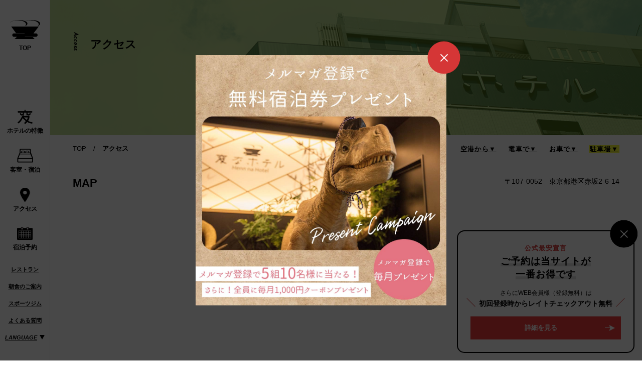

--- FILE ---
content_type: text/html; charset=UTF-8
request_url: https://www.hennnahotel.com/akasaka/access/
body_size: 19672
content:
<!DOCTYPE html>
<html lang="ja">

<head>
	<meta charset="UTF-8">
	<!-- Google Tag Manager -->
	<script>(function (w, d, s, l, i) {
			w[l] = w[l] || []; w[l].push({
				'gtm.start':
					new Date().getTime(), event: 'gtm.js'
			}); var f = d.getElementsByTagName(s)[0],
				j = d.createElement(s), dl = l != 'dataLayer' ? '&l=' + l : ''; j.async = true; j.src =
					'//www.googletagmanager.com/gtm.js?id=' + i + dl; f.parentNode.insertBefore(j, f);
		})(window, document, 'script', 'dataLayer', 'GTM-WK379QH');</script>
	<!-- End Google Tag Manager -->
	<meta name="viewport" content="width=device-width, user-scalable=no, initial-scale=1, maximum-scale=1">
	<link rel="shortcut icon" href="https://www.hennnahotel.com/akasaka/wp-content/themes/akasaka/img/favicon.ico"
		type="image/x-icon" />
	<link rel="apple-touch-icon" href="https://www.hennnahotel.com/akasaka/wp-content/themes/akasaka/img/apple-touch-icon.png" />
	<link rel="apple-touch-icon" sizes="57x57"
		href="https://www.hennnahotel.com/akasaka/wp-content/themes/akasaka/img/apple-touch-icon-57x57.png" />
	<link rel="apple-touch-icon" sizes="72x72"
		href="https://www.hennnahotel.com/akasaka/wp-content/themes/akasaka/img/apple-touch-icon-72x72.png" />
	<link rel="apple-touch-icon" sizes="76x76"
		href="https://www.hennnahotel.com/akasaka/wp-content/themes/akasaka/img/apple-touch-icon-76x76.png" />
	<link rel="apple-touch-icon" sizes="114x114"
		href="https://www.hennnahotel.com/akasaka/wp-content/themes/akasaka/img/apple-touch-icon-114x114.png" />
	<link rel="apple-touch-icon" sizes="120x120"
		href="https://www.hennnahotel.com/akasaka/wp-content/themes/akasaka/img/apple-touch-icon-120x120.png" />
	<link rel="apple-touch-icon" sizes="144x144"
		href="https://www.hennnahotel.com/akasaka/wp-content/themes/akasaka/img/apple-touch-icon-144x144.png" />
	<link rel="apple-touch-icon" sizes="152x152"
		href="https://www.hennnahotel.com/akasaka/wp-content/themes/akasaka/img/apple-touch-icon-152x152.png" />
	<link rel="apple-touch-icon" sizes="180x180"
		href="https://www.hennnahotel.com/akasaka/wp-content/themes/akasaka/img/apple-touch-icon-180x180.png" />
	<title>アクセス | 変なホテル 東京 赤坂【公式】</title>
	<style>img:is([sizes="auto" i], [sizes^="auto," i]) { contain-intrinsic-size: 3000px 1500px }</style>
	
		<!-- All in One SEO 4.8.7 - aioseo.com -->
	<meta name="description" content="池山王駅から徒歩4分、赤坂駅から徒歩5分の好立地。アクセス抜群でビジネス・観光にもぴったり。TBS、赤坂ACTシアター、国会議事堂なども徒歩圏内です。" />
	<meta name="robots" content="max-snippet:-1, max-image-preview:large, max-video-preview:-1" />
	<meta name="keywords" content="変なホテル,ホテル,hennnahotel,hotel,赤坂,akasaka,溜池山王,赤坂見附,六本木,港区,ロボット,vr,oculus quest2,chromecast,クロームキャスト,パブ,アイリッシュパブ,飲み放題,スカイツリー,tbs,actシアター,exシアター,日枝神社,迎賓館,赤坂離宮,国会議事堂,六本木ヒルズ,皇居,禁煙,ビジネス,観光,カップル,家族,ファミリー" />
	<link rel="canonical" href="https://www.hennnahotel.com/akasaka/access/" />
	<meta name="generator" content="All in One SEO (AIOSEO) 4.8.7" />
		<meta property="og:locale" content="ja_JP" />
		<meta property="og:site_name" content="変なホテル 東京赤坂" />
		<meta property="og:type" content="article" />
		<meta property="og:title" content="アクセス | 変なホテル 東京 赤坂【公式】" />
		<meta property="og:description" content="池山王駅から徒歩4分、赤坂駅から徒歩5分の好立地。アクセス抜群でビジネス・観光にもぴったり。TBS、赤坂ACTシアター、国会議事堂なども徒歩圏内です。" />
		<meta property="og:url" content="https://www.hennnahotel.com/akasaka/access/" />
		<meta property="og:image" content="https://www.hennnahotel.com/akasaka/wp-content/uploads/2018/08/0619_OGP.jpg" />
		<meta property="og:image:secure_url" content="https://www.hennnahotel.com/akasaka/wp-content/uploads/2018/08/0619_OGP.jpg" />
		<meta property="og:image:width" content="1200" />
		<meta property="og:image:height" content="630" />
		<meta property="article:published_time" content="2018-08-02T07:10:18+00:00" />
		<meta property="article:modified_time" content="2021-11-09T06:39:22+00:00" />
		<meta name="twitter:card" content="summary" />
		<meta name="twitter:title" content="アクセス | 変なホテル 東京 赤坂【公式】" />
		<meta name="twitter:description" content="池山王駅から徒歩4分、赤坂駅から徒歩5分の好立地。アクセス抜群でビジネス・観光にもぴったり。TBS、赤坂ACTシアター、国会議事堂なども徒歩圏内です。" />
		<meta name="twitter:image" content="https://www.hennnahotel.com/akasaka/wp-content/uploads/2018/08/0619_OGP.jpg" />
		<script type="application/ld+json" class="aioseo-schema">
			{"@context":"https:\/\/schema.org","@graph":[{"@type":"BreadcrumbList","@id":"https:\/\/www.hennnahotel.com\/akasaka\/access\/#breadcrumblist","itemListElement":[{"@type":"ListItem","@id":"https:\/\/www.hennnahotel.com\/akasaka#listItem","position":1,"name":"Home","item":"https:\/\/www.hennnahotel.com\/akasaka","nextItem":{"@type":"ListItem","@id":"https:\/\/www.hennnahotel.com\/akasaka\/access\/#listItem","name":"\u30a2\u30af\u30bb\u30b9"}},{"@type":"ListItem","@id":"https:\/\/www.hennnahotel.com\/akasaka\/access\/#listItem","position":2,"name":"\u30a2\u30af\u30bb\u30b9","previousItem":{"@type":"ListItem","@id":"https:\/\/www.hennnahotel.com\/akasaka#listItem","name":"Home"}}]},{"@type":"Organization","@id":"https:\/\/www.hennnahotel.com\/akasaka\/#organization","name":"\u5909\u306a\u30db\u30c6\u30eb \u6771\u4eac \u8d64\u5742\u3010\u516c\u5f0f\u3011","url":"https:\/\/www.hennnahotel.com\/akasaka\/"},{"@type":"WebPage","@id":"https:\/\/www.hennnahotel.com\/akasaka\/access\/#webpage","url":"https:\/\/www.hennnahotel.com\/akasaka\/access\/","name":"\u30a2\u30af\u30bb\u30b9 | \u5909\u306a\u30db\u30c6\u30eb \u6771\u4eac \u8d64\u5742\u3010\u516c\u5f0f\u3011","description":"\u6c60\u5c71\u738b\u99c5\u304b\u3089\u5f92\u6b694\u5206\u3001\u8d64\u5742\u99c5\u304b\u3089\u5f92\u6b695\u5206\u306e\u597d\u7acb\u5730\u3002\u30a2\u30af\u30bb\u30b9\u629c\u7fa4\u3067\u30d3\u30b8\u30cd\u30b9\u30fb\u89b3\u5149\u306b\u3082\u3074\u3063\u305f\u308a\u3002TBS\u3001\u8d64\u5742ACT\u30b7\u30a2\u30bf\u30fc\u3001\u56fd\u4f1a\u8b70\u4e8b\u5802\u306a\u3069\u3082\u5f92\u6b69\u570f\u5185\u3067\u3059\u3002","inLanguage":"ja","isPartOf":{"@id":"https:\/\/www.hennnahotel.com\/akasaka\/#website"},"breadcrumb":{"@id":"https:\/\/www.hennnahotel.com\/akasaka\/access\/#breadcrumblist"},"datePublished":"2018-08-02T16:10:18+09:00","dateModified":"2021-11-09T15:39:22+09:00"},{"@type":"WebSite","@id":"https:\/\/www.hennnahotel.com\/akasaka\/#website","url":"https:\/\/www.hennnahotel.com\/akasaka\/","name":"\u5909\u306a\u30db\u30c6\u30eb \u6771\u4eac \u8d64\u5742\u3010\u516c\u5f0f\u3011","inLanguage":"ja","publisher":{"@id":"https:\/\/www.hennnahotel.com\/akasaka\/#organization"}}]}
		</script>
		<!-- All in One SEO -->

<script>var ajaxurl = "https://www.hennnahotel.com/akasaka/wp-admin/admin-ajax.php";</script><link rel='stylesheet' id='wp-block-library-css' href='https://www.hennnahotel.com/akasaka/wp-includes/css/dist/block-library/style.min.css?ver=6.8.3' type='text/css' media='all' />
<style id='classic-theme-styles-inline-css' type='text/css'>
/*! This file is auto-generated */
.wp-block-button__link{color:#fff;background-color:#32373c;border-radius:9999px;box-shadow:none;text-decoration:none;padding:calc(.667em + 2px) calc(1.333em + 2px);font-size:1.125em}.wp-block-file__button{background:#32373c;color:#fff;text-decoration:none}
</style>
<style id='global-styles-inline-css' type='text/css'>
:root{--wp--preset--aspect-ratio--square: 1;--wp--preset--aspect-ratio--4-3: 4/3;--wp--preset--aspect-ratio--3-4: 3/4;--wp--preset--aspect-ratio--3-2: 3/2;--wp--preset--aspect-ratio--2-3: 2/3;--wp--preset--aspect-ratio--16-9: 16/9;--wp--preset--aspect-ratio--9-16: 9/16;--wp--preset--color--black: #000000;--wp--preset--color--cyan-bluish-gray: #abb8c3;--wp--preset--color--white: #ffffff;--wp--preset--color--pale-pink: #f78da7;--wp--preset--color--vivid-red: #cf2e2e;--wp--preset--color--luminous-vivid-orange: #ff6900;--wp--preset--color--luminous-vivid-amber: #fcb900;--wp--preset--color--light-green-cyan: #7bdcb5;--wp--preset--color--vivid-green-cyan: #00d084;--wp--preset--color--pale-cyan-blue: #8ed1fc;--wp--preset--color--vivid-cyan-blue: #0693e3;--wp--preset--color--vivid-purple: #9b51e0;--wp--preset--gradient--vivid-cyan-blue-to-vivid-purple: linear-gradient(135deg,rgba(6,147,227,1) 0%,rgb(155,81,224) 100%);--wp--preset--gradient--light-green-cyan-to-vivid-green-cyan: linear-gradient(135deg,rgb(122,220,180) 0%,rgb(0,208,130) 100%);--wp--preset--gradient--luminous-vivid-amber-to-luminous-vivid-orange: linear-gradient(135deg,rgba(252,185,0,1) 0%,rgba(255,105,0,1) 100%);--wp--preset--gradient--luminous-vivid-orange-to-vivid-red: linear-gradient(135deg,rgba(255,105,0,1) 0%,rgb(207,46,46) 100%);--wp--preset--gradient--very-light-gray-to-cyan-bluish-gray: linear-gradient(135deg,rgb(238,238,238) 0%,rgb(169,184,195) 100%);--wp--preset--gradient--cool-to-warm-spectrum: linear-gradient(135deg,rgb(74,234,220) 0%,rgb(151,120,209) 20%,rgb(207,42,186) 40%,rgb(238,44,130) 60%,rgb(251,105,98) 80%,rgb(254,248,76) 100%);--wp--preset--gradient--blush-light-purple: linear-gradient(135deg,rgb(255,206,236) 0%,rgb(152,150,240) 100%);--wp--preset--gradient--blush-bordeaux: linear-gradient(135deg,rgb(254,205,165) 0%,rgb(254,45,45) 50%,rgb(107,0,62) 100%);--wp--preset--gradient--luminous-dusk: linear-gradient(135deg,rgb(255,203,112) 0%,rgb(199,81,192) 50%,rgb(65,88,208) 100%);--wp--preset--gradient--pale-ocean: linear-gradient(135deg,rgb(255,245,203) 0%,rgb(182,227,212) 50%,rgb(51,167,181) 100%);--wp--preset--gradient--electric-grass: linear-gradient(135deg,rgb(202,248,128) 0%,rgb(113,206,126) 100%);--wp--preset--gradient--midnight: linear-gradient(135deg,rgb(2,3,129) 0%,rgb(40,116,252) 100%);--wp--preset--font-size--small: 13px;--wp--preset--font-size--medium: 20px;--wp--preset--font-size--large: 36px;--wp--preset--font-size--x-large: 42px;--wp--preset--spacing--20: 0.44rem;--wp--preset--spacing--30: 0.67rem;--wp--preset--spacing--40: 1rem;--wp--preset--spacing--50: 1.5rem;--wp--preset--spacing--60: 2.25rem;--wp--preset--spacing--70: 3.38rem;--wp--preset--spacing--80: 5.06rem;--wp--preset--shadow--natural: 6px 6px 9px rgba(0, 0, 0, 0.2);--wp--preset--shadow--deep: 12px 12px 50px rgba(0, 0, 0, 0.4);--wp--preset--shadow--sharp: 6px 6px 0px rgba(0, 0, 0, 0.2);--wp--preset--shadow--outlined: 6px 6px 0px -3px rgba(255, 255, 255, 1), 6px 6px rgba(0, 0, 0, 1);--wp--preset--shadow--crisp: 6px 6px 0px rgba(0, 0, 0, 1);}:where(.is-layout-flex){gap: 0.5em;}:where(.is-layout-grid){gap: 0.5em;}body .is-layout-flex{display: flex;}.is-layout-flex{flex-wrap: wrap;align-items: center;}.is-layout-flex > :is(*, div){margin: 0;}body .is-layout-grid{display: grid;}.is-layout-grid > :is(*, div){margin: 0;}:where(.wp-block-columns.is-layout-flex){gap: 2em;}:where(.wp-block-columns.is-layout-grid){gap: 2em;}:where(.wp-block-post-template.is-layout-flex){gap: 1.25em;}:where(.wp-block-post-template.is-layout-grid){gap: 1.25em;}.has-black-color{color: var(--wp--preset--color--black) !important;}.has-cyan-bluish-gray-color{color: var(--wp--preset--color--cyan-bluish-gray) !important;}.has-white-color{color: var(--wp--preset--color--white) !important;}.has-pale-pink-color{color: var(--wp--preset--color--pale-pink) !important;}.has-vivid-red-color{color: var(--wp--preset--color--vivid-red) !important;}.has-luminous-vivid-orange-color{color: var(--wp--preset--color--luminous-vivid-orange) !important;}.has-luminous-vivid-amber-color{color: var(--wp--preset--color--luminous-vivid-amber) !important;}.has-light-green-cyan-color{color: var(--wp--preset--color--light-green-cyan) !important;}.has-vivid-green-cyan-color{color: var(--wp--preset--color--vivid-green-cyan) !important;}.has-pale-cyan-blue-color{color: var(--wp--preset--color--pale-cyan-blue) !important;}.has-vivid-cyan-blue-color{color: var(--wp--preset--color--vivid-cyan-blue) !important;}.has-vivid-purple-color{color: var(--wp--preset--color--vivid-purple) !important;}.has-black-background-color{background-color: var(--wp--preset--color--black) !important;}.has-cyan-bluish-gray-background-color{background-color: var(--wp--preset--color--cyan-bluish-gray) !important;}.has-white-background-color{background-color: var(--wp--preset--color--white) !important;}.has-pale-pink-background-color{background-color: var(--wp--preset--color--pale-pink) !important;}.has-vivid-red-background-color{background-color: var(--wp--preset--color--vivid-red) !important;}.has-luminous-vivid-orange-background-color{background-color: var(--wp--preset--color--luminous-vivid-orange) !important;}.has-luminous-vivid-amber-background-color{background-color: var(--wp--preset--color--luminous-vivid-amber) !important;}.has-light-green-cyan-background-color{background-color: var(--wp--preset--color--light-green-cyan) !important;}.has-vivid-green-cyan-background-color{background-color: var(--wp--preset--color--vivid-green-cyan) !important;}.has-pale-cyan-blue-background-color{background-color: var(--wp--preset--color--pale-cyan-blue) !important;}.has-vivid-cyan-blue-background-color{background-color: var(--wp--preset--color--vivid-cyan-blue) !important;}.has-vivid-purple-background-color{background-color: var(--wp--preset--color--vivid-purple) !important;}.has-black-border-color{border-color: var(--wp--preset--color--black) !important;}.has-cyan-bluish-gray-border-color{border-color: var(--wp--preset--color--cyan-bluish-gray) !important;}.has-white-border-color{border-color: var(--wp--preset--color--white) !important;}.has-pale-pink-border-color{border-color: var(--wp--preset--color--pale-pink) !important;}.has-vivid-red-border-color{border-color: var(--wp--preset--color--vivid-red) !important;}.has-luminous-vivid-orange-border-color{border-color: var(--wp--preset--color--luminous-vivid-orange) !important;}.has-luminous-vivid-amber-border-color{border-color: var(--wp--preset--color--luminous-vivid-amber) !important;}.has-light-green-cyan-border-color{border-color: var(--wp--preset--color--light-green-cyan) !important;}.has-vivid-green-cyan-border-color{border-color: var(--wp--preset--color--vivid-green-cyan) !important;}.has-pale-cyan-blue-border-color{border-color: var(--wp--preset--color--pale-cyan-blue) !important;}.has-vivid-cyan-blue-border-color{border-color: var(--wp--preset--color--vivid-cyan-blue) !important;}.has-vivid-purple-border-color{border-color: var(--wp--preset--color--vivid-purple) !important;}.has-vivid-cyan-blue-to-vivid-purple-gradient-background{background: var(--wp--preset--gradient--vivid-cyan-blue-to-vivid-purple) !important;}.has-light-green-cyan-to-vivid-green-cyan-gradient-background{background: var(--wp--preset--gradient--light-green-cyan-to-vivid-green-cyan) !important;}.has-luminous-vivid-amber-to-luminous-vivid-orange-gradient-background{background: var(--wp--preset--gradient--luminous-vivid-amber-to-luminous-vivid-orange) !important;}.has-luminous-vivid-orange-to-vivid-red-gradient-background{background: var(--wp--preset--gradient--luminous-vivid-orange-to-vivid-red) !important;}.has-very-light-gray-to-cyan-bluish-gray-gradient-background{background: var(--wp--preset--gradient--very-light-gray-to-cyan-bluish-gray) !important;}.has-cool-to-warm-spectrum-gradient-background{background: var(--wp--preset--gradient--cool-to-warm-spectrum) !important;}.has-blush-light-purple-gradient-background{background: var(--wp--preset--gradient--blush-light-purple) !important;}.has-blush-bordeaux-gradient-background{background: var(--wp--preset--gradient--blush-bordeaux) !important;}.has-luminous-dusk-gradient-background{background: var(--wp--preset--gradient--luminous-dusk) !important;}.has-pale-ocean-gradient-background{background: var(--wp--preset--gradient--pale-ocean) !important;}.has-electric-grass-gradient-background{background: var(--wp--preset--gradient--electric-grass) !important;}.has-midnight-gradient-background{background: var(--wp--preset--gradient--midnight) !important;}.has-small-font-size{font-size: var(--wp--preset--font-size--small) !important;}.has-medium-font-size{font-size: var(--wp--preset--font-size--medium) !important;}.has-large-font-size{font-size: var(--wp--preset--font-size--large) !important;}.has-x-large-font-size{font-size: var(--wp--preset--font-size--x-large) !important;}
:where(.wp-block-post-template.is-layout-flex){gap: 1.25em;}:where(.wp-block-post-template.is-layout-grid){gap: 1.25em;}
:where(.wp-block-columns.is-layout-flex){gap: 2em;}:where(.wp-block-columns.is-layout-grid){gap: 2em;}
:root :where(.wp-block-pullquote){font-size: 1.5em;line-height: 1.6;}
</style>
<link rel='stylesheet' id='fonts-css' href='//fonts.googleapis.com/css?family=Josefin+Sans:100,100i,300,300i,400,400i,600,600i,700,700i' type='text/css' media='all' />
<link rel='stylesheet' id='chartist-css-css' href='//cdn.jsdelivr.net/chartist.js/latest/chartist.min.css' type='text/css' media='all' />
<link rel='stylesheet' id='twentyseventeen-style-css' href='https://www.hennnahotel.com/akasaka/wp-content/themes/akasaka/style.css?ver=0.2.0' type='text/css' media='all' />
<link rel='stylesheet' id='wp-pagenavi-css' href='https://www.hennnahotel.com/akasaka/wp-content/plugins/wp-pagenavi/pagenavi-css.css?ver=2.70' type='text/css' media='all' />
<script type="text/javascript" src="//code.jquery.com/jquery-1.10.2.min.js?ver=1.10.2" id="jquery-js"></script>
<script type="text/javascript" src="//code.jquery.com/jquery-migrate-1.2.1.min.js" id="migrate-js"></script>
<script type="text/javascript" src="//maps.googleapis.com/maps/api/js?key=AIzaSyAlEckrMFob5OHL8Im4SIjPXTYnGmMmDBU" id="maps-js"></script>
<script type="text/javascript" src="//ajax.googleapis.com/ajax/libs/jqueryui/1.10.3/i18n/jquery-ui-i18n.min.js" id="i18n-js"></script>
<script type="text/javascript" src="//ajax.googleapis.com/ajax/libs/jqueryui/1/jquery-ui.min.js" id="jquery-ui-js"></script>
<script type="text/javascript" src="//cdn.jsdelivr.net/chartist.js/latest/chartist.min.js" id="chartist-js"></script>
<script type="text/javascript" src="https://www.hennnahotel.com/akasaka/wp-content/themes/akasaka/js/jquery.inview.js" id="inview-js"></script>
<script type="text/javascript" src="https://www.hennnahotel.com/akasaka/wp-content/themes/akasaka/js/jquery.jrumble.min.js" id="jrumble-js"></script>
<script type="text/javascript" src="https://www.hennnahotel.com/akasaka/wp-content/themes/akasaka/js/jquery.easing.1.3.js" id="easing-js"></script>
<script type="text/javascript" src="https://www.hennnahotel.com/akasaka/wp-content/themes/akasaka/js/jquery.bxslider.js" id="bxslider-js"></script>

	<!-- 21.12.22 新OPTIMA用に追加 -->
	<link rel="stylesheet" type="text/css" href="https://cdn.jsdelivr.net/npm/pikaday@1.8.0/css/pikaday.css">
	<script src="https://cdn.jsdelivr.net/npm/pikaday@1.8.0/pikaday.js"></script>
	<script src="https://manager.reservation.jp/cmn/js/externalSite/es6-promise.min.js"></script>
	<!-- 21.12.22 新OPTIMA用に追加 ここまで -->

	<script type="text/javascript">
		$(document).ready(function () {
			if ($('.chart').length) {
				let chartAgain = new Chartist.Pie('.chart', {
					series: [95, 5],
				}, {
					donut: true,
					donutWidth: 15
				});
			}
			if ($('.chart2').length) {
				let chartRecomend = new Chartist.Pie('.chart2', {
					series: [91, 9],
				}, {
					donut: true,
					donutWidth: 15
				});
			}
			if ($('#topgrapharea .graph').length) {
				let chart = new Chartist.Pie('#topgrapharea .graph', {
					series: [95, 5],
				}, {
					donut: true,
					donutWidth: 15
				});
			}
		});
	</script>
</head>

<body>
	<div id="fb-root"></div>
	<script>(function (d, s, id) {
			var js, fjs = d.getElementsByTagName(s)[0];
			if (d.getElementById(id)) return;
			js = d.createElement(s); js.id = id;
			js.src = '//connect.facebook.net/ja_JP/sdk.js#xfbml=1&version=v3.0';
			fjs.parentNode.insertBefore(js, fjs);
		}(document, 'script', 'facebook-jssdk'));</script>
	<!-- Google Tag Manager (noscript) -->
	<noscript><iframe src="//www.googletagmanager.com/ns.html?id=GTM-WK379QH" height="0" width="0"
			style="display:none;visibility:hidden"></iframe></noscript>
	<!-- End Google Tag Manager (noscript) -->
	
<svg version="1.1" id="レイヤー_1" xmlns="http://www.w3.org/2000/svg" xmlns:xlink="http://www.w3.org/1999/xlink" x="0px" y="0px" style="display: none;" xml:space="preserve">
	<symbol id="log" viewBox="0 0 388.2 274.4">
		<g>
			<g>
				<path d="M348.4,224.7c-1.1-0.1-2.1,0.6-2.3,1.8c0,0.1-1.3,10.3-5.1,22.3c-4.5,14.2-7.6,20.7-7.6,20.8c-0.5,1-0.1,2.2,0.9,2.7
					c0.3,0.1,0.6,0.2,0.9,0.2c0.8,0,1.5-0.4,1.8-1.1c0.1-0.3,3.2-6.8,7.8-21.3c3.9-12.3,5.2-22.6,5.3-23
					C350.3,225.8,349.5,224.8,348.4,224.7z"/>
				<path d="M387.4,248.9c-1-0.9-2.6-0.9-3.5,0.1c-0.1,0.1-5.5,5.9-10.5,9.4c-3.1,2.2-6.1,3.6-7.9,4.4v-39.1c0-1.2-1-2.2-2.2-2.2
					c-1.2,0-2.2,1-2.2,2.2v40.6c-0.2,0.4-0.3,0.8-0.3,1.2c0,1.2,0.6,2.2,1.5,2.7c0.5,0.3,1,0.4,1.5,0.4c0.6,0,1.2-0.2,1.6-0.4
					c0.8-0.3,5.5-2.1,10.8-5.7c5.5-3.8,11.1-9.9,11.4-10.2C388.5,251.4,388.4,249.8,387.4,248.9z"/>
			</g>
			<g>
				<path d="M226.5,232.5c1.5,0,2.6-1.3,2.6-2.7c0-1.5-1.3-2.6-2.7-2.6l-21.6,0.6l-0.1-8c0-1.1-0.9-1.9-1.9-1.9c0,0,0,0,0,0
					c-1.1,0-1.9,0.9-1.9,1.9l0.1,8l-22.2,0.6c-1.5,0-2.6,1.3-2.6,2.7c0,1.4,1.2,2.6,2.6,2.6c0,0,0.1,0,0.1,0l22.1-0.6l0.3,38.3
					c0,1.1,0.9,1.9,1.9,1.9c0,0,0,0,0,0c1.1,0,1.9-0.9,1.9-1.9l-0.3-38.4L226.5,232.5z"/>
				<path d="M177.2,256.9c-0.8-0.9-2.2-1-3.1-0.2c-0.9,0.8-1,2.2-0.2,3.1l4.3,4.9c0.4,0.5,1,0.7,1.7,0.7c0.5,0,1-0.2,1.5-0.6
					c0.9-0.8,1-2.2,0.2-3.1L177.2,256.9z"/>
				<path d="M234.3,253.3l-4.3-4.9c-0.8-0.9-2.2-1-3.1-0.2c-0.9,0.8-1,2.2-0.2,3.1l4.3,4.9c0.4,0.5,1,0.7,1.7,0.7c0.5,0,1-0.2,1.5-0.6
					C235,255.6,235.1,254.2,234.3,253.3z"/>
			</g>
			<path d="M307.4,237.8l-41.9,1.6l28.5-11.4l0.7,0c1.6-0.1,2.9-1.5,2.8-3.1c-0.1-1.6-1.5-2.8-3.1-2.8l-17.1,1
				c-1.6,0.1-2.9,1.5-2.8,3.1c0.1,1.6,1.4,2.8,2.9,2.8c0.1,0,0.1,0,0.2,0l11.7-0.7l-28.1,11.3c-0.1,0-0.1,0.1-0.2,0.1
				c-1.2,0.3-2,1.4-2,2.7c0.1,1.4,1.2,2.6,2.6,2.6c0,0,0.1,0,0.1,0l23.1-0.9c-0.4,1.9-1.3,6.8-2.9,11.8c-2,6.2-6.5,14-6.6,14.1
				c-0.6,1-0.2,2.3,0.8,2.9c0.3,0.2,0.7,0.3,1.1,0.3c0.7,0,1.4-0.4,1.8-1c0.2-0.3,4.8-8.3,6.9-15c2.1-6.7,3.2-12.8,3.2-13.2l18.2-0.7
				c1.5-0.1,2.6-1.3,2.6-2.7C310.1,238.9,308.9,237.8,307.4,237.8z"/>
			<g>
				<path d="M143.5,225.7c-0.1,0-6.3,0.4-17.7,0.4c-0.6,0-1.1,0-1.7,0l0-0.3c0.2-1.3-0.7-2.5-2-2.7c-1.3-0.2-2.5,0.7-2.7,2l-0.2,1.1
					c-10.1,0.1-20.4,0.4-20.5,0.4c-1.2,0-2.2,1.1-2.1,2.3c0,1.2,1,2.1,2.2,2.1c0,0,0,0,0.1,0c0.1,0,10-0.3,19.8-0.4
					c-0.6,0.9-1.4,1.8-2.2,2.8c-7.5,8.1-26.5,10.9-26.7,11c-1,0.1-1.6,1-1.5,2c0.1,0.9,0.9,1.5,1.7,1.5c0.1,0,0.2,0,0.3,0
					c0.8-0.1,20.5-3.1,28.8-12.1c1.6-1.7,2.9-3.5,3.8-5.2c1,0,2,0,3,0c11.5,0,17.7-0.4,18-0.4c1.2-0.1,2.1-1.1,2.1-2.3
					C145.8,226.5,144.8,225.6,143.5,225.7z"/>
				<path d="M135.6,239.3c-0.8-0.9-2.2-1-3.1-0.2c-0.9,0.8-1,2.2-0.2,3.1l3.8,4.3l-14.2,2.7c-0.2,0-0.4-0.1-0.5-0.1c0,0,0,0,0,0
					c-1.2,0-2.1,0.9-2.1,2.1l-0.2,9.1c-2.6,0-5.2,0.2-7,0.5c-3.8,0.7-5.6,3.4-5.4,5.8c0.2,2.1,1.9,4.6,6.2,4.7c0.1,0,0.2,0,0.3,0
					c3.2,0,5.2-1.2,6.7-2.5c1.8-1.5,2.7-3,3.1-4.3c3.8,0.1,7.1,0.3,7.2,0.3c1.2,0.1,2.2-0.8,2.3-2c0.1-1.2-0.8-2.2-2-2.3
					c-0.3,0-3.3-0.2-7-0.3l0.2-9c0-0.3-0.1-0.6-0.2-0.9l14.2-2.7c0.2,0.1,0.5,0.1,0.8,0.1c0.5,0,1-0.2,1.5-0.6c0.9-0.8,1-2.2,0.2-3.1
					L135.6,239.3z M117,265.6c-1,0.8-2.1,1.6-4.1,1.5c-1.4,0-2-0.5-2-0.7c0-0.3,0.5-1.1,1.9-1.3c1.4-0.2,3.3-0.4,5.3-0.4
					C117.7,264.9,117.4,265.2,117,265.6z"/>
			</g>
			<g>
				<path d="M2.9,228.9h17.8l-0.2,4.1c0,0.2-0.1,0.4-0.1,0.6c-0.2,0.5-1.4,2-3.5,2.1c-1.8,0.1-3.2-2.8-3.2-2.9c-0.5-1.3-2-1.9-3.4-1.4
					c-1.3,0.5-1.9,2.1-1.4,3.4c0.9,2.3,3.6,6.1,7.9,6.1c0.1,0,0.2,0,0.2,0c1.1,0,2.2-0.3,3.3-0.7c0.3,0.8,1.1,1.4,2,1.4
					c0,0,0.1,0,0.1,0c1.2,0,2.2-0.9,2.2-2.1l0.1-3c0.6-1,0.9-2.1,0.8-3c0-0.6-0.3-1.1-0.6-1.5l0.1-3H35l-0.2,9.2
					c0,1.2,0.9,2.2,2.2,2.3c0,0,0,0,0,0c0.8,0,1.5-0.4,1.9-1c1.2,0.9,2.7,1.5,4.4,1.5c0.1,0,0.2,0,0.2,0c2.6-0.1,5.1-1.2,6.8-3.1
					c1.2-1.4,1.9-2.9,1.7-4.3c-0.1-1.4-1.4-2.5-2.8-2.4c-1.4,0.1-2.4,1.3-2.4,2.6c-0.2,0.5-1.4,2-3.5,2.1c-1.8,0.1-3.2-2.8-3.2-2.9
					c-0.2-0.4-0.5-0.8-0.8-1l0.1-2.8h16.4c1.6,0,2.9-1.3,2.9-2.9c0-1.6-1.3-2.9-2.9-2.9H31.7v-3.5c0-1.2-1-2.2-2.2-2.2
					c-1.2,0-2.2,1-2.2,2.2v3.5H2.9C1.3,223,0,224.3,0,226C0,227.6,1.3,228.9,2.9,228.9z"/>
				<path d="M56.5,267.5C56.5,267.5,56.5,267.5,56.5,267.5c-0.1,0-3.8-0.1-12.4-3.9c-0.8-0.3-1.6-0.8-2.4-1.3c4.4-6.6,5.4-13.7,5.5-14
					c0.1-0.5,0-1-0.1-1.4c0.3-0.4,0.4-0.9,0.4-1.5c0-1.6-1.3-2.9-2.9-2.9H21.2c-0.6,0-1.2,0.2-1.7,0.5c-0.9,0.1-1.8,0.6-2.3,1.5
					c0,0.1-4.2,7.9-6.7,12.3c-2.1,3.7-6.8,8.3-9.3,10.4c-1.2,1.1-1.4,2.9-0.3,4.2c0.6,0.7,1.4,1,2.2,1c0.7,0,1.4-0.2,1.9-0.7
					c0.8-0.7,7.5-6.5,10.6-12c1.4-2.4,3.2-5.8,4.6-8.4c2.4,2.7,7.2,7.6,12.4,11.8c-2.8,3.3-4.9,5.4-5,5.5c-1.3,1.3-1.4,3.4-0.1,4.7
					c0.6,0.7,1.5,1,2.4,1c0.8,0,1.7-0.3,2.3-0.9c0.1-0.1,2.6-2.6,5.8-6.4c1.2,0.8,2.5,1.4,3.7,2c9.8,4.3,14.1,4.4,14.7,4.4
					c0,0,0,0,0,0c1.6,0,3-1.3,3-3C59.4,268.9,58.1,267.5,56.5,267.5z M25.6,248.4h14.8c-0.4,1.8-1.5,6.1-4.1,10.1
					C32.1,255.1,28.1,251.1,25.6,248.4z"/>
			</g>
		</g>
		<g>
			<path d="M335.1,65.7H55.5l49,67.7h86.7v1.8H82.9c-9.4,0-17.1,7.7-17.1,17.1v0.6c0,9.4,7.7,17.1,17.1,17.1h28.7v1.8h-0.2l-22.7,20.9
				h204.3l-19.4-20.9h-79.8v-1.8h112.3c9.4,0,17.1-7.7,17.1-17.1v-0.6c0-9.4-7.7-17.1-17.1-17.1h-23.3v-2.3L335.1,65.7z"/>
			<path d="M123.4,2.8c45.6,0.4,82.4,18.4,82.2,40.1c-0.1,7.9-5,15.2-13.5,21.3c17-6.9,27.7-16.8,27.8-27.7c0.1-10.3-8.2-19.3-24-26
				C180.4,4,158.6,0.2,134.6,0c-0.8,0-1.5,0-2.3,0C85.5,0,49.2,12.5,43.1,29.9C52.1,13.3,84.7,2.5,123.4,2.8z"/>
			<path d="M324.7,10.5C309.2,4,287.5,0.2,263.4,0c-0.8,0-1.5,0-2.3,0c-25.4,0-47.8,3.7-63.8,9.9c0.6,0.3,1.2,0.5,1.7,0.8
				c14.4-5.2,33-8,53.3-7.8c45.6,0.4,82.4,18.4,82.2,40.1c-0.1,7.9-5.1,15.3-13.6,21.4c17-6.9,27.7-16.8,27.8-27.7
				C348.8,26.2,340.5,17.3,324.7,10.5z"/>
		</g>
	</symbol>
	<symbol id="log_icon" viewBox="0 0 305.6 192.7">
		<g>
			<path class="st0" d="M292,65.7H12.4l49,67.7h86.7v1.8H39.8c-9.4,0-17.1,7.7-17.1,17.1v0.6c0,9.4,7.7,17.1,17.1,17.1h28.7v1.8h-0.2
				l-22.7,20.9h204.3l-19.4-20.9h-79.8V170H263c9.4,0,17.1-7.7,17.1-17.1v-0.6c0-9.4-7.7-17.1-17.1-17.1h-23.3v-2.3L292,65.7z"/>
			<path class="st0" d="M80.3,2.8c45.6,0.4,82.4,18.4,82.2,40.1c-0.1,7.9-5,15.2-13.5,21.3c17-6.9,27.7-16.8,27.8-27.7
				c0.1-10.3-8.2-19.3-24-26C137.3,4,115.5,0.2,91.5,0c-0.8,0-1.5,0-2.3,0C42.4,0,6.1,12.5,0,29.9C9,13.3,41.6,2.5,80.3,2.8z"/>
			<path class="st0" d="M281.6,10.5C266.1,4,244.4,0.2,220.3,0c-0.8,0-1.5,0-2.3,0c-25.4,0-47.8,3.7-63.8,9.9c0.6,0.3,1.2,0.5,1.7,0.8
				c14.4-5.2,33-8,53.3-7.8c45.6,0.4,82.4,18.4,82.2,40.1c-0.1,7.9-5.1,15.3-13.6,21.4c17-6.9,27.7-16.8,27.8-27.7
				C305.7,26.2,297.4,17.3,281.6,10.5z"/>
		</g>
	</symbol>
</svg>	

	<div id="modal-banner">
		<div class="modal-banner__wrap">
			<a href="https://www.hennnahotel.com/news/4608/" target="_blank">
				<img src="https://www.hennnahotel.com/akasaka/wp-content/themes/akasaka/img/modal-banner_mailcpn.jpg"
					alt="メルマガ登録で応募！　プレゼントキャンペーン">
			</a>
			<button id="modal-banner__close"></button>
		</div>
	</div>

	<div id="ad-banner">
		<div class="ad-banner__wrap">
			<p class="ad-banner__title"><span>公式最安宣言</span>ご予約は当サイトが<br>一番お得です</p>
			<p class="ad-banner__discription">さらにWEB会員様（登録無料）は<span>初回登録時からレイトチェックアウト無料</span></p>
			<ul class="ad-banner__btn_list">
				<li><a href="https://www.hennnahotel.com/member/" target="_blank">詳細を見る</a></li>
				</li>
			</ul>
			<button id="ad-banner__close"></button>
		</div>
	</div>

	<div id="wrap">
		<header id="header">
			<div class="log"><a href="https://www.hennnahotel.com/akasaka/" class="hover"><svg>
						<title>変なホテル</title>
						<use xlink:href="#log_icon"></use>
					</svg>
					<span class="txt">TOP</span>				</a></div>
			<nav>
				<div id="nav">
					<ul class="iconmennu cf">
						<li>
							<a href="https://www.hennnahotel.com/akasaka/concept/" data-scroll="#topconcept"
								onclick="ga('ga1.send', 'event', 'click', 'akasaka_access', 'navbar_concept');">
								<span class="iconlog"><img src="https://www.hennnahotel.com/akasaka/wp-content/themes/akasaka/img/navicon_01.png"
										alt="ホテルの特徴"></span>
								<span class="txt">ホテルの特徴</span>
							</a>
						</li>
						<li>
							<a href="https://www.hennnahotel.com/akasaka/rooms/" data-scroll="#topguestroom"
								onclick="ga('ga1.send', 'event', 'click', 'akasaka_access', 'navbar_rooms');">
								<span class="iconlog"><img src="https://www.hennnahotel.com/akasaka/wp-content/themes/akasaka/img/navicon_02.png"
										alt="客室・宿泊"></span>
								<span class="txt">客室・宿泊</span>
							</a>
						</li>
						<li>
							<a href="https://www.hennnahotel.com/akasaka/access/" data-scroll="#dataaccess"
								onclick="ga('ga1.send', 'event', 'click', 'akasaka_access', 'navbar_access');">
								<span class="iconlog"><img src="https://www.hennnahotel.com/akasaka/wp-content/themes/akasaka/img/navicon_03.png"
										alt="アクセス"></span>
								<span class="txt">アクセス</span>
							</a>
						</li>
						<li>
							<a href="" class="bookingbtn">
								<span class="iconlog"><img src="https://www.hennnahotel.com/akasaka/wp-content/themes/akasaka/img/navicon_04.png"
										alt="宿泊予約"></span>
								<span class="txt">宿泊予約</span>
							</a>
						</li>
					</ul>
					<div class="txtlink">
						<a href="https://www.hennnahotel.com/akasaka/restaurant/"
							onclick="ga('ga1.send', 'event', 'click', 'akasaka_access', 'navbar_restaurant');">レストラン</a>
					</div>
					<div class="txtlink">
						<a href="https://www.hennnahotel.com/akasaka/news/2495/"
							onclick="ga('ga1.send', 'event', 'click', 'akasaka_access', 'navbar_aiclinic');">朝食のご案内</a>
					</div>
					<div class="txtlink">
						<a href="https://www.hennnahotel.com/akasaka/news/3589/"
							onclick="ga('ga1.send', 'event', 'click', 'akasaka_access', 'navbar_gym');">スポーツジム</a>
					</div>
					<div class="txtlink">
						<a href="https://www.hennnahotel.com/akasaka/faq/"
							onclick="ga('ga1.send', 'event', 'click', 'akasaka_access', 'navbar_faq');">よくある質問</a>
					</div>
					<div class="lang">
						<div class="linkbtn" onclick="ga('ga1.send', 'event', 'click', 'akasaka_access', 'navbar_lang');">LANGUAGE</div>
						<ul>
							<li><a href="https://tokyo-akasaka.hennnahotel.com/" target="_blank">ENGLISH</a></li>
							<li><a href="https://tokyo-akasaka.hennnahotel.com/ko/" target="_blank">한국어</a></li>
							<li><a href="https://tokyo-akasaka.hennnahotel.com/zh-hans/" target="_blank">簡体字</a></li>
							<li><a href="https://tokyo-akasaka.hennnahotel.com/zh-hant/" target="_blank">繁体字</a></li>
						</ul>
					</div>
				</div>
			</nav>
		</header>
		<div id="bookingslide">
			<!--★追加ここから-->
			<div class="top100">
				<!-- <a href="#" class="selctbtn selctbtn_tab mgn">宿泊予約</a>
			<a href="#" class="selctbtn_air selctbtn_air_tab">航空券付きプラン</a> -->
			</div>
			<!--★追加ここまで-->
			<div class="searchform">
				<form id="ZenSearchFrom" action="https://go-hhhhotelgroup.reservation.jp/ja/hotels/hnh-akasaka/search"
					method="get" onsubmit="return checkDateValue()">
					<div id="searchBox">
						<fieldset class="checkin">
							<legend class="subtit">チェックイン</legend>
							<div class="inputwrap datapicker">
								<input type="text" id="checkin_date" class="gf typedatepicker" name="checkin_date" autocomplete="off"
									readonly>
							</div>
						</fieldset>
						<div class="stay-container">
							<input id="stay-tab" type="radio" checked="checked" onclick="chbx1()">
							<label class="stayFlg" for="stay-tab">宿泊</label>
							<input id="dayuse-tab" type="radio" name="dayuseFlg" value="1" onclick="chbx2()">
							<label class="dayuseFlg" for="dayuse-tab">日帰り</label>
							<div id="stay-content">
								<fieldset class="nights inputwrap selectcustom cf">
									<legend class="subtit">泊数</legend>
									<select id="numOfNights">
										<option value="1">1</option>
										<option value="2">2</option>
										<option value="3">3</option>
										<option value="4">4</option>
										<option value="5">5</option>
										<option value="6">6</option>
										<option value="7">7</option>
										<option value="8">8</option>
										<option value="9">9</option>
										<option value="10">10</option>
										<option value="11">11</option>
										<option value="12">12</option>
										<option value="13">13</option>
										<option value="14">14</option>
										<option value="15">15</option>
										<option value="16">16</option>
										<option value="17">17</option>
										<option value="18">18</option>
										<option value="19">19</option>
										<option value="20">20</option>
										<option value="21">21</option>
										<option value="22">22</option>
										<option value="23">23</option>
										<option value="24">24</option>
										<option value="25">25</option>
										<option value="26">26</option>
										<option value="27">27</option>
										<option value="28">28</option>
										<option value="29">29</option>
										<option value="30">30</option>
									</select>
									<div class="control">
										<span class="arrow up"></span>
										<span class="arrow down"></span>
									</div>
								</fieldset>
							</div>
							<div id="dayuse-content">
							</div>
						</div>
						<p style="font-size:10px;text-align:center;margin-bottom:10px;">1室あたりの人数を選択ください</p>
						<fieldset class="adults inputwrap selectcustom cf">
							<legend class="subtit">大人</legend>
							<select name="adults">
								<option value="1">1人</option>
								<option value="2">2人</option>
								<option value="3">3人</option>
								<option value="4">4人</option>
							</select>
							<div class="control">
								<span class="arrow up"></span>
								<span class="arrow down"></span>
							</div>
						</fieldset>
						<!-- 子供追加ここから -->
						<div class="child selectcustom">
							<legend class="subtit">子供</legend>
							<span id="child_sum_text">0人</span>
							<div class="control">
								<span class="arrow up"></span>
								<span class="arrow down"></span>
							</div>
						</div>
						<!-- 子供追加ここまで -->
						<fieldset class="rooms inputwrap selectcustom cf">
							<legend class="subtit">室数</legend>
							<select name="rooms">
								<option value="1">1室</option>
								<option value="2">2室</option>
								<option value="3">3室</option>
								<option value="4">4室</option>
								<option value="5">5室</option>
								<option value="6">6室</option>
								<option value="7">7室</option>
							</select>
							<div class="control">
								<span class="arrow up"></span>
								<span class="arrow down"></span>
							</div>
						</fieldset>
												<select name="sort" style="display:none">
							<option value="2"></option>
						</select>
												<div class="btnwrap">
							<p class="field-button"><input type="submit" class="hover sub-bgcolor"
									onclick="document.getElementById('std').value = ''; ga('ga1.send', 'event', 'click', 'akasaka_access', 'navbar_rsv');"
									type="submit" value="空室検索"></p>
						</div>
					</div><!--/searchbox-->
					<a href="https://www.hennnahotel.com/akasaka/agreement/" class="underlink">宿泊約款</a>
					<p style="margin-top:20px"><a href="https://www.hennnahotel.com/dp/?akasaka"
							style="color:#000;font-weight:600;line-height:1.5;">航空券・新幹線とホテルを同時予約「ダイナミックパッケージ」はこちら</a></p>
				</form>
			</div>
			<!--★修正0227-->
			<!-- <div class="searchform_air searchform_air_tab">
			<form method="get" name="form_air" action="https://www.tour-list.com/TL/" target="_blank" onsubmit="return send()">
				<input name="hc" type="hidden" value="HN930" />
				<input name="cid" type="hidden" value="builtingadget_HN930" id="std"/>
				<div class="inputwrap selectcustom cf">
					<span class="subtit">出発空港</span>
					<select name="goDepAirPort">
						<option disabled="disabled" value="ID01">■■■■■主要空港■■■■■</option>
						<option value="TYO">東京(羽田・成田)</option>
						<option value="OSA" selected>大阪(伊丹・関西・神戸)</option>
						<option value="HND">羽田空港</option>
						<option value="NRT">成田国際空港</option>
						<option value="NGO">中部国際空港</option>
						<option value="ITM">伊丹空港</option>
						<option value="KIX">関西国際空港</option>
						<option value="FUK">福岡空港</option>
						<option value="CTS">新千歳空港</option>
						<option value="OKA">那覇空港</option>
						<option disabled="disabled" value="ID02">■■■■■北海道■■■■■■</option>
						<option value="CTS">新千歳空港</option>
						<option value="OKD">札幌丘珠空港</option>
						<option value="AKJ">旭川空港</option>
						<option value="OBO">帯広空港</option>
						<option value="KUH">釧路空港</option>
						<option value="HKD">函館空港</option>
						<option value="WKJ">稚内空港</option>
						<option value="SHB">中標津空港</option>
						<option value="MMB">女満別空港</option>
						<option value="MBE">紋別空港</option>
						<option value="RIS">利尻空港</option>
						<option value="OIR">奥尻空港</option>
						<option disabled="disabled" value="ID03">■■■■■東北■■■■■■■</option>
						<option value="AOJ">青森空港</option>
						<option value="MSJ">三沢空港</option>
						<option value="HNA">花巻空港</option>
						<option value="SDJ">仙台空港</option>
						<option value="SYO">庄内空港</option>
						<option value="AXT">秋田空港</option>
						<option value="ONJ">大館能代空港</option>
						<option value="GAJ">山形空港</option>
						<option value="FKS">福島空港</option>
						<option disabled="disabled" value="ID04">■■■■■関東■■■■■■■</option>
						<option value="TYO">東京(羽田・成田)</option>
						<option value="HND">羽田空港</option>
						<option value="NRT">成田国際空港</option>
						<option value="OIM">大島空港</option>
						<option value="HAC">八丈島空港</option>
						<option value="MYE">三宅島空港</option>
						<option value="IBR">茨城空港</option>
						<option disabled="disabled" value="ID05">■■■■■中部■■■■■■■</option>
						<option value="NGO">中部国際空港</option>
						<option value="NKM">小牧空港</option>
						<option value="KMQ">小松空港</option>
						<option value="KIJ">新潟空港</option>
						<option value="TOY">富山空港</option>
						<option value="FSZ">静岡空港</option>
						<option value="NTQ">能登空港</option>
						<option value="MMJ">まつもと空港</option>
						<option disabled="disabled" value="ID06">■■■■■近畿■■■■■■■</option>
						<option value="OSA">大阪(伊丹・関西・神戸)</option>
						<option value="ITM">伊丹空港</option>
						<option value="KIX">関西国際空港</option>
						<option value="UKB">神戸空港</option>
						<option value="SHM">南紀白浜空港</option>
						<option value="TJH">但馬空港</option>
						<option disabled="disabled" value="ID07">■■■■■中国■■■■■■■</option>
						<option value="TTJ">鳥取空港</option>
						<option value="YGJ">米子空港</option>
						<option value="IZO">出雲空港</option>
						<option value="HIJ">広島空港</option>
						<option value="HIW">広島西空港</option>
						<option value="OKI">隠岐空港</option>
						<option value="OKJ">岡山空港</option>
						<option value="UBJ">山口宇部空港</option>
						<option value="IWJ">萩・石見空港</option>
						<option value="IWK">岩国空港</option>
						<option disabled="disabled" value="ID08">■■■■■四国■■■■■■■</option>
						<option value="TKS">徳島空港</option>
						<option value="TAK">高松空港</option>
						<option value="MYJ">松山空港</option>
						<option value="KCZ">高知龍馬空港</option>
						<option disabled="disabled" value="ID09">■■■■■九州■■■■■■■</option>
						<option value="FUK">福岡空港</option>
						<option value="KKJ">北九州空港</option>
						<option value="HSG">佐賀空港</option>
						<option value="NGS">長崎空港</option>
						<option value="IKI">壱岐空港</option>
						<option value="FUJ">五島福江空港</option>
						<option value="TSJ">対馬空港</option>
						<option value="KMJ">熊本空港</option>
						<option value="OIT">大分空港</option>
						<option value="KMI">宮崎空港</option>
						<option value="KOJ">鹿児島空港</option>
						<option value="ASJ">奄美大島空港</option>
						<option value="OKE">沖永良部空港</option>
						<option value="KKX">喜界島空港</option>
						<option value="TNE">種子島空港</option>
						<option value="TKN">徳之島空港</option>
						<option value="KUM">屋久島空港</option>
						<option value="RNJ">与論空港</option>
						<option disabled="disabled" value="ID10">■■■■■沖縄■■■■■■■</option>
						<option value="OKA">那覇空港</option>
						<option value="AGJ">粟国空港</option>
						<option value="ISG">石垣空港</option>
						<option value="KTD">北大東空港</option>
						<option value="UEO">久米島空港</option>
						<option value="KJP">慶良間空港</option>
						<option value="TRA">多良間空港</option>
						<option value="HTR">波照間空港</option>
						<option value="MMD">南大東空港</option>
						<option value="MMY">宮古空港</option>
						<option value="SHI">下地島空港</option>
						<option value="OGN">与那国空港</option>
					</select>
					<div class="control">
						<span class="arrow up"></span>
						<span class="arrow down"></span>
					</div>
				</div>
				<div class="datawrap">
					<span class="subtit">チェックイン</span>
					<div class="inputwrap datapicker">
						<input type="text" class="w280 gf typedatepicker" name="depAirDate" readonly="readonly">
					</div>
				</div>
				<div class="inputwrap selectcustom cf">
					<span class="subtit">日数</span>
					<select name="days">
						<option value="2">1泊</option>
						<option value="3">2泊</option>
						<option value="4">3泊</option>
						<option value="5">4泊</option>
						<option value="6">5泊</option>
						<option value="7">6泊</option>
						<option value="8">7泊</option>
					</select>
					<div class="control">
						<span class="arrow up"></span>
						<span class="arrow down"></span>
					</div>
				</div>
				<div class="inputwrap selectcustom cf">
					<span class="subtit">人数</span>
					<select name="dpPerson">
						<option value="1">１人</option>
						<option value="2">２人</option>
						<option value="3">３人</option>
					</select>
					<div class="control">
						<span class="arrow up"></span>
						<span class="arrow down"></span>
					</div>
				</div>
				<div class="btnwrap">
					<input type="submit" value="空室を検索" name="Search_A" class="hover" onclick="document.getElementById('std').value = ''; ga('ga1.send', 'event', 'click', 'ginza_top', 'navbar_rsv');">
				</div>
				<a href="https://mypage.tour-list.com/Account?cid=tltop" class="underlink">予約確認</a>
			</form>
		</div> -->
		</div>
		<div class="transparentshahow"></div>
		<div id="container">		<section id="access">
						<div id="commonkvtitle" style="background-image: url(https://www.hennnahotel.com/akasaka/wp-content/uploads/2018/12/accesstop-1.jpg);">
				<div class="inner">
					<div class="linecommontit">
						<span class="line gf">Access</span>
						<h1 class="tit">アクセス</h1>
					</div>
				</div>
			</div>
			<div id="pan">
				<div class="inner cf">
					<div class="addbread">
						<span itemscope="" itemtype="" class="tx"><a href="https://www.hennnahotel.com/akasaka/" itemprop="url"><span itemprop="title" class="title">TOP</span></a></span>
						<span  class="tx">/</span>
						<span itemscope="" itemtype="" itemprop="child" class="tx now"><span itemprop="title">アクセス</span></span>
					</div>
					<div class="pagelinkwrap">
						<ul class="cf">
							<li><a href="#access01" onclick="ga('ga1.send', 'event', 'click', 'akasaka_access', 'mid_anchorlink_airport');">空港から▼</a></li>
							<li><a href="#access02" onclick="ga('ga1.send', 'event', 'click', 'akasaka_access', 'mid_anchorlink_train');">電車で▼</a></li>
							<li><a href="#access03" onclick="ga('ga1.send', 'event', 'click', 'akasaka_access', 'mid_anchorlink_car');">お車で▼</a></li>
							<li class="yell"><a href="#accessparking" onclick="ga('ga1.send', 'event', 'click', 'akasaka_access', 'mid_anchorlink_parking');">駐車場▼</a></li>
						</ul>
					</div>
				</div>
			</div>
			<div id="accessmap">
				<div class="inner cf">
										<h2 class="mtit">MAP<span>〒107-0052　東京都港区赤坂2-6-14</span></h2>
					<iframe src="https://www.google.com/maps/embed?pb=!1m14!1m8!1m3!1d10902.098072424933!2d139.73159782584844!3d35.671753292640986!3m2!1i1024!2i768!4f13.1!3m3!1m2!1s0x60188b86f7a3120d%3A0x9203733a5a081e61!2z5aSJ44Gq44Ob44OG44Or5p2x5LqsIOi1pOWdgg!5e0!3m2!1sja!2sjp!4v1534834341438" frameborder="0" style="border:0" allowfullscreen></iframe>
				</div>
			</div>
						<section id="tourism">
				<div class="inner">
					<h2 class="mtit">周辺観光情報</h2>
					<div class="sliderwrap cur_3cl">
						<div class="boxslider">
														<article class="item">
								<div class="cobox">
									<div class="imgbox" style="background-image: url(https://www.hennnahotel.com/akasaka/wp-content/uploads/2020/06/e83504cb5391fa20b1983df843cc65ab-1-e1592701489898.jpg);"></div>
									<div class="textarea"><p>【日枝神社】まで徒歩3分。江戸時代は江戸一の大社であり、隔年の6月中旬を中心に行われる山王祭は有名です。</p></div>
								</div>
							</article>
														<article class="item">
								<div class="cobox">
									<div class="imgbox" style="background-image: url(https://www.hennnahotel.com/akasaka/wp-content/uploads/2019/11/16d5baf152ea84865d14fc5184e272eb-e1592653060200.jpg);"></div>
									<div class="textarea"><p>【赤坂Bizタワー SHOPS&DINING】まで徒歩5分。世界各国のグルメが楽しめるレストラン&カフェがたくさんあります。</p></div>
								</div>
							</article>
														<article class="item">
								<div class="cobox">
									<div class="imgbox" style="background-image: url(https://www.hennnahotel.com/akasaka/wp-content/uploads/2020/06/a568624c79b0c97d82fd65a8eddf7083-e1592654795755.jpg);"></div>
									<div class="textarea"><p>【迎賓館赤坂離宮】まで車で6分。ヨーロッパ建築様式の国賓をお迎えする公式な施設で、一部は一般公開されています。</p></div>
								</div>
							</article>
														<article class="item">
								<div class="cobox">
									<div class="imgbox" style="background-image: url(https://www.hennnahotel.com/akasaka/wp-content/uploads/2018/08/access04.jpg);"></div>
									<div class="textarea"><p>【国会議事堂】まで車で6分。日本の政治を象徴するランドマークです。議事堂前のイチョウ並木は紅葉の名所でもあります。</p></div>
								</div>
							</article>
														<article class="item">
								<div class="cobox">
									<div class="imgbox" style="background-image: url(https://www.hennnahotel.com/akasaka/wp-content/uploads/2018/08/access02.jpg);"></div>
									<div class="textarea"><p>【六本木ヒルズ】まで車で7分。ハイブランドの店舗や施設が集結。東京を一望できる展望台や多彩な展示を行う美術館もある。</p></div>
								</div>
							</article>
														<article class="item">
								<div class="cobox">
									<div class="imgbox" style="background-image: url(https://www.hennnahotel.com/akasaka/wp-content/uploads/2018/08/access03.jpg);"></div>
									<div class="textarea"><p>【皇居外苑】まで車で9分。大都会の中心部にありながら広大な緑があり、日本の草花、建築や庭園の美しさを観賞できる。</p></div>
								</div>
							</article>
														<article class="item">
								<div class="cobox">
									<div class="imgbox" style="background-image: url(https://www.hennnahotel.com/akasaka/wp-content/uploads/2018/08/access01.jpg);"></div>
									<div class="textarea"><p>【浜離宮恩賜庭園】まで車で10分。歴代の江戸将軍に愛された由緒ある庭園です。御茶屋では抹茶を楽しむことができます。</p></div>
								</div>
							</article>
														<article class="item">
								<div class="cobox">
									<div class="imgbox" style="background-image: url(https://www.hennnahotel.com/akasaka/wp-content/uploads/2018/08/access06.jpg);"></div>
									<div class="textarea"><p>【東京宝塚劇場】まで車で14分。東京の宝塚歌劇の拠点となる劇場。赤い絨毯やシャンデリアが華やかな空間を演出。</p></div>
								</div>
							</article>
													</div>
					</div>
				</div>
			</section>
						<div id="transportation">
				<div class="access_cat">
					<div class="inner2 cf">
						<h2 class="title">交通アクセス</h2>
						<a href="#access01" class="btn" onclick="ga('ga1.send', 'event', 'click', 'akasaka_access', 'mid_airport');">空港からのアクセス</a>
						<a href="#access02" class="btn" onclick="ga('ga1.send', 'event', 'click', 'akasaka_access', 'mid_train');">電車でのアクセス</a>
						<a href="#access03" class="btn" onclick="ga('ga1.send', 'event', 'click', 'akasaka_access', 'mid_car');">お車でのアクセス</a>
					</div>
				</div>
				<div class="inner">
					<div class="trainmap"><img src="https://www.hennnahotel.com/akasaka/wp-content/uploads/2018/12/accesstr.png" alt="アクセスマップ"></div>										<div id="access01">
						<dl class="bdr_box">
							<dt><h3 class="mtit">空港からのアクセス</h3></dt>
							<dd>
								<div class="imgbox">
									<img src="https://www.hennnahotel.com/akasaka/wp-content/uploads/2021/07/access_directions_01-1.jpg" alt="空港からのアクセス" class="pc"><img src="https://www.hennnahotel.com/akasaka/wp-content/uploads/2021/07/access_directions_01_sp.jpg" alt="空港からのアクセス" class="sp">								</div>
							</dd>
						</dl>
					</div><!--/#access01-->
															<div id="access02">
						<dl class="bdr_box">
							<dt><h3 class="mtit">電車でのアクセス </h3></dt>
							<dd class="text">東京メトロ南北線・銀座線「<span class="green">溜池山王</span>」駅11番＆10番出口より徒歩４分　　<font size="3" color="#ff0000"><a href= "https://www.hennnahotel.com/akasaka/wp-content/uploads/2024/05/ba8d21ffd46b04a542f0ba65fa63a267.pdf" target="_blank" >溜池山王駅からの道のり</a></font><br>
東京メトロ千代田線「<span class="green">赤坂</span>」駅2番出口より徒歩５分　　<font size="3" color="#ff0000"><a href= "https://www.hennnahotel.com/akasaka/wp-content/uploads/2023/07/30317a576d29cda6191fa41162d76504-1.pdf" target="_blank" >赤坂駅からの道のり</a></font><br>
東京メトロ丸ノ内線・銀座線「<span class="green">赤坂見附</span>」駅10番出口より徒歩8分《赤坂2丁目交番前交差点が目印》　<font size="3" color="#ff0000"><a href= "https://www.hennnahotel.com/akasaka/wp-content/uploads/2023/07/392879ad493e2b50fd6b6643601915e7.pdf" target="_blank" >赤坂見附駅からの道のり</a></font></dd>							<dd>
								<div class="imgbox">
									<img src="https://www.hennnahotel.com/akasaka/wp-content/uploads/2022/07/access_directions_03.jpg" alt="電車でのアクセス" class="pc"><img src="https://www.hennnahotel.com/akasaka/wp-content/uploads/2022/07/access_directions_03_sp.jpg" alt="電車でのアクセス" class="sp">								</div>
							</dd>
						</dl>
					</div><!--/#access02-->
										<div id="access03">
												<dl class="bdr_box">
							<dt><h3 class="mtit type02">お車でのアクセス</h3></dt>
							<dd class="text02">リアルタイム交通情報や渋滞予想は<br>「<a href="https://www.shutoko.jp/traffic/" class="bluelink" target="_blank">首都高速道路株式会社 道路交通情報</a>」をご覧ください。</dd>							<dd class="m_mgn">
								<div class="imgbox">
									<img src="https://www.hennnahotel.com/akasaka/wp-content/uploads/2018/12/access_directions_03-1.png" alt="お車でのアクセス" class="pc"><img src="https://www.hennnahotel.com/akasaka/wp-content/uploads/2018/12/access_directions_03_sp.jpg" alt="お車でのアクセス" class="sp">								</div>
							</dd>
						</dl>
												<div class="memo">※ご案内しているルートは多数ある中の一例です。推奨しているものではございません。掲載している所要時間は目安です。<br />
※所要時間には、乗り換え時間を含みません。<br />
※時間帯、運行状況、道路状況によって、所要時間が大幅に変わる場合があります。<br />
※時刻表は、ダイヤ改正などの理由により予告なく変更となる場合があります。詳細は、各運行会社にお問い合わせください。<br />
※各交通機関の運行状況は、各運行会社にお問い合わせください。</div>						<div id="accessparking" class="parking">
							<h3 class="mtit">駐車場</h3>
							<img src="https://www.hennnahotel.com/akasaka/wp-content/uploads/2023/07/20230704_121713.jpg" alt="駐車場" class="pc">						</div>
						<div class="inner2">
							<dl class="parking_detail"><dt class="title">★『変なホテル東京 赤坂』にご宿泊のお客様は、近隣の提携駐車場を特別料金にてご利用いただけます★</dt><dd><font size="4"> ホテル敷地内に駐車場はございませんが、近隣の提携駐車場を特別料金で案内いたします。<br />
<br />
<p><font size="6" color="#ff0000"><strong>無料ではございません。4000円/24時間になります。</font></p></strong><br />
<p><font size="5" color="#ff0000"><strong>赤坂パーキングセンターは夜間時間帯【午後18時から翌朝7時まで】無人営業となります。<br />
無人営業時間帯の入庫・出庫は「割引なし通常料金」のご利用となります。<br />
予めご了承くださいますようお願い申し上げます。<br />
<br />
・赤坂パーキングセンター直通：03-3582-8711</font></p></strong></dd><dt class="title"><br></dt><dd>【赤坂パーキングセンター】<br />
■駐車場所在地<br />
東京都港区赤坂6丁目5-1 （赤坂氷川公園下） ※ホテルから徒歩約3分<br />
【地図は<a href="https://goo.gl/maps/r9zBqWDXbaD5y4bDA">こちら</a>】<br />
<br />
■駐車場営業概要<br />
年中無休、24時間営業、全スペース屋根付き<br />
<br />
■収容台数<br />
普通車：128台 　二輪車：37台<br />
<br />
■駐車車両規格<br />
全長：6,000mm以下　全高：2,100mm以下　全幅：2,100mm以下　重量：3,000kg以下  <br />
<br />
■ご利用料金<br />
・入庫時間より24時間までは4,000円（特別料金）です。<br />
・24時間以内に出庫した場合は、再入庫は有料となります。<br />
・24時間を超過した場合は延長料金が発生いたします。<br />
　出庫時に所定の延長料金を係員にお支払いください。<br />
　※出庫の時間によって延長料金が異なります。<br />
　　7時～20時　20分／300円、20時～7時　60分／400円<br />
・同日中に2回以上、または連日ご利用のお客さまは、<br />
　毎回入庫時に「駐車申込券」の手渡し及び、ご利用料金（4,000円）のお支払いが必要です。<br />
<br />
■ご利用方法<br />
①入庫前にホテルへお立ち寄りいただき、「駐車申込券」をお受け取りください。<br />
②駐車場入口で、係員呼び出しボタン（赤いボタン）を押して係員をお呼出しください。<br />
③係員に「駐車申込券」をお渡しいただき、ご利用料金（4,000円）をお支払ください。<br />
　入出庫時に「駐車申込券」のご提示がない場合は、特別料金でのご利用はできません。<br />
<br />
■駐車場問合せ先<br />
03-3582-8711（赤坂パーキングセンター直通）<br />
公式サイトは<a href="https://www.km-group.co.jp/akasakaparking/" target="_blank">こちら</a><br />
<br />
■その他<br />
提携駐車場内で事故や盗難などのトラブルが発生した場合、当社は一切の責任を負いかねます。<br />
ご了承くださいますよう何卒お願い申し上げます。</dd></dl>						</div>
					</div><!--/#access03-->
				</div>
			</div>
			<a href="" class="btn_back">トップへ</a>
		</section><!--/#access-->
</div>
<footer id="footer">
	<div id="ftreservation">
		<div class="yewrap">
			<div class="inner">
				<div class="changeformbtn pc">
					<a class="selctbtn selctbtn_main">宿泊予約</a><!--★修正0227-->
					<!-- <a href="#" class="selctbtn_air selctbtn_air_main">航空券付きプラン</a> -->
					<div class="searchform"><!--★修正-->
						<!--★追加ここから-->
					</div>

					
				</div>
				<div class="changeformbtn sp">
					<a class="selctbtn hover">宿泊予約</a>
					<!-- <a href="#" class="selctbtn_air hover">航空券付きプラン</a> -->
				</div>
				<div class="otherbtn">
					<a href="https://go-hhhhotelgroup.reservation.jp/ja/reservations/detail_entry" target="_blank"
						onclick="ga('ga1.send', 'event', 'click', 'akasaka_access', 'header_cnf_rsv_ent_new');">予約の確認・変更・キャンセル</a>
				</div>
				<p style="margin-top:20px"><a href="https://www.hennnahotel.com/dp/?akasaka"
						style="color:#000;font-size:1.1em;font-weight:600;line-height:1.5;">航空券・新幹線とホテルを同時予約「ダイナミックパッケージ」はこちら</a>
				</p>

				<!-- <div class="otherbtn_air">
						<a href="https://mypage.tour-list.com/Account?cid=tltop" target="_blank" class="hover">予約照会・変更・キャンセル</a>
					</div> -->
			</div>
		</div>
	</div>
	<div id="ftcontact" class="circlefadecover">
		<div class="inner cf circleclear">
			<div class="textwrap">
				<div class="titarea">
					<p class="lead">変なホテル
						東京　赤坂 カスタマーセンター
					</p>
					<div class="telcontent">
												<a href="tel:050-5894-3782"><span class="tel gf">
								050-5894-3782							</span></a><span class="calltime">
													</span>
					</div>
				</div>
								<div class="linkarea">
					<a href="https://www.hennnahotel.com/akasaka/faq/">よくある質問</a>
					<a href="https://www.hennnahotel.com/akasaka/agreement/">宿泊約款</a>
					<a href="https://forms.gle/vywEWtm3wZ7C1sZk9" target="_blank">団体旅行のお問い合わせ</a><br>
					<a href="https://www.hishotelgroup.com/customer_harassment/" target="_blank">カスタマーハラスメントに対する基本方針</a>
				</div>
			</div>
			<div class="commonbtnwrap cf">
									<a href="https://www.google.com/maps/@35.672225,139.7390314,0a,89.9y,55.21h,106.65t/data=!3m4!1e1!3m2!1sAF1QipN4tzJ62J1p0rB15971l3-2vWfx8S4S54VjwhJB!2e10?source=apiv3" target="_blank" class="btn"
						onclick="ga('ga1.send', 'event', 'click', 'akasaka_access', 'footer_360');">360度でホテルをみる</a>
										<a href="https://www.hennnahotel.com/akasaka/wp-content/uploads/2025/12/3HALL.pdf" target="_blank" class="btn icon"
						onclick="ga('ga1.send', 'event', 'click', 'akasaka_access', 'footer_guidebook');">パンフレットはこちら</a>
								</div>

			<div class="commonbtnwrap02">
				<a href="https://g.page/r/CWEeCFo6cwOSEAg/review" target="_blank"
					onclick="ga('ga1.send', 'event', 'click', 'akasaka_access', 'footer_kuchikomi');"><img
						src="https://www.hennnahotel.com/akasaka/wp-content/themes/akasaka/img/footkuchikomi.jpg" alt="クチコミ"></a>
			</div>

			<a href="#header" id="page_top"><img src="https://www.hennnahotel.com/akasaka/wp-content/themes/akasaka/img/page_top.jpg"
					alt="ページトップへ戻る"></a>
		</div>
	</div>
	<div id="ftcontent">
		<div class="contentcover cf">
			<div class="coplog">
				<img src="https://www.hennnahotel.com/akasaka/wp-content/themes/akasaka/img/footlogo.png" alt="H.I.S Hotel Holdings">
			</div>
			<div class="affiliated_company_wrap cf">
				<div class="box">
					<div class="log"><img src="https://www.hennnahotel.com/akasaka/wp-content/themes/akasaka/img/footlogo01.png"
							alt="変なホテル"></div>
					<ul>
						<li><a href="https://www.hennnahotel.com/" target="_blank">変なホテルグループサイト</a></li>
						<li><a href="https://www.hennnahotel.com/maihama/" target="_blank">変なホテル舞浜 東京ベイ</a></li>
						<li><a href="https://www.hennnahotel.com/nishikasai/" target="_blank">変なホテル東京 西葛西</a></li>
						<li><a href="https://www.hennnahotel.com/ginza/" target="_blank">変なホテル東京 銀座</a></li>
						<li><a href="https://www.hennnahotel.com/hamamatsucho/" target="_blank">変なホテル東京 浜松町</a></li>
						<li><a href="https://www.hennnahotel.com/akasaka/" target="_blank">変なホテル東京 赤坂</a></li>
						<li><a href="https://www.hennnahotel.com/asakusabashi/" target="_blank">変なホテル東京 浅草橋</a></li>
						<li><a href="https://www.hennnahotel.com/asakusa-tawaramachi/" target="_blank">変なホテルプレミア東京 浅草田原町</a></li>
						<li><a href="https://www.hennnahotel.com/haneda/" target="_blank">変なホテル東京 羽田</a></li>
						<li><a href="https://www.hennnahotel.com/lagunatenbosch/" target="_blank">変なホテル ラグーナテンボス</a></li>
						<li><a href="https://www.hennnahotel.com/kanazawa-korinbo/" target="_blank">変なホテル金沢 香林坊</a></li>
						<li><a href="https://www.hennnahotel.com/komatsu/" target="_blank">変なホテル　小松駅前</a></li>
						<li><a href="https://www.hennnahotel.com/nishishinsaibashi/" target="_blank">変なホテル大阪 なんば<br><span
									class="oldname"></span></a></li>
						<li><a href="https://www.hennnahotel.com/shinsaibashi/" target="_blank">変なホテル大阪 心斎橋</a></li>
						<li><a href="https://www.hennnahotel.com/osaka-nipponbashi/" target="_blank">変なホテルエクスプレス大阪 なんば日本橋</a></li>
						<li><a href="https://www.hennnahotel.com/osaka-nipponbashi-annex/" target="_blank">変なホテルエクスプレス大阪 なんば日本橋アネックス</a></li>
						<li><a href="https://www.hennnahotel.com/kansai-airport/" target="_blank">変なリゾート＆スパ　関西空港</a></li>
						<li><a href="https://www.hennnahotel.com/nara/" target="_blank">変なホテルプレミア　奈良</a></li>
						<li><a href="https://www.hennnahotel.com/kyoto-hachijoguchi/" target="_blank">変なホテルプレミア　京都駅八条口前</a></li>
						<li><a href="https://www.hennnahotel.com/kyoto-gojo/" target="_blank">変なホテルプレミア京都 五条烏丸</a></li>
						<li><a href="https://www.hennnahotel.com/hakata/" target="_blank">変なホテル福岡 博多</a></li>
						<li><a href="https://www.hennnahotel.com/sendai-kokubuncho/" target="_blank">変なホテルプレミア仙台 国分町</a></li>
						<li><a href="https://www.hennnahotel.com/seoul.myeongdong/" target="_blank">変なホテル ソウル 明洞</a></li>
						<li><a href="https://www.hennnahotelny.com/ja" target="_blank">変なホテル ニューヨーク</a></li>
						<li><a href="https://www.hennnahotel.com/nagoya-fushimi/" target="_blank">変なホテルプレミア名古屋 伏見駅前</a></li>
						<li><a href="https://www.hennnahotel.com/kagoshima/" target="_blank">変なホテルプレミア鹿児島 天文館</a></li>
					</ul>
				</div>
				<div class="box">
					<div class="log"><img src="https://www.hennnahotel.com/akasaka/wp-content/themes/akasaka/img/footlogo02.jpg"
							alt="GREEN WORLD"></div>
					<ul>
						<li><a href="http://grandnanjing.greenworldhotels.com/jp/" target="_blank">グリーンワールドグランド 南京</a></li>
						<li><a href="http://sansui.greenworldhotels.com/jp/" target="_blank">グリーンワールド 山水閣</a></li>
						<li><a href="http://jianpeihotel.greenworldhotels.com/jp/" target="_blank">グリーンワールド 建北</a></li>
						<li><a href="http://linsen.greenworldhotels.com/jp/" target="_blank">グリーンワールド 林森</a></li>
						<li><a href="http://songshan.greenworldhotels.com/jp/" target="_blank">グリーンワールド 松山</a></li>
						<li><a href="http://zhongxiao.greenworldhotels.com/jp/" target="_blank">グリーンワールド 忠孝</a></li>
						<li><a href="http://mainanjing.greenworldhotels.com/jp/" target="_blank">グリーンワールド 舞衣南京</a></li>
						<li><a href="http://newworld.greenworldhotels.com/jp/" target="_blank">グリーンワールド 新仕界</a></li>
						<li><a href="http://grandnanjing.greenworldhotels.com/jp/" target="_blank">グリーンワールド 台北駅</a></li>
						<li><a href="http://zhonghua.greenworldhotels.com/jp/" target="_blank">グリーンワールド 中華</a></li>
						<li><a href="http://flora.greenworldhotels.com/jp/" target="_blank">グリーンワールド 花華分館</a></li>
						<li><a href="https://nangang.greenworldhotels.com/jp/" target="_blank">グリーンワールド 南港</a></li>
						<li><a href="https://triplebeds.greenworldhotels.com/jp/" target="_blank">トリプルベッズ</a></li>
					</ul>
				</div>
				<div class="box">
					<div class="log"><img src="https://www.hennnahotel.com/akasaka/wp-content/themes/akasaka/img/footlogo03.jpg"
							loading="lazy" alt="WATERMARK"></div>
					<ul>
						<li><a href="http://watermark-bali.com/" target="_blank">ウォーターマークホテル＆スパ<br>バリ ジンバラン</a></li>
						<li><a href="https://watermark-hotels.com/miyakojima/" target="_blank">ウォーターマークホテル沖縄 宮古島</a></li>
						<li><a href="https://watermark-hotels.com/kumeisland/" target="_blank">ウォーターマークホテル沖縄 久米アイランド</a></li>
					</ul>
					<div class="log"><img src="https://www.hennnahotel.com/akasaka/wp-content/themes/akasaka/img/footlogo04.jpg"
							loading="lazy" alt="GUAMREEF & OLIVE SPA RESORT"></div>
					<ul>
						<li><a href="http://guamreef.com/" target="_blank">グアムリーフホテル</a></li>
					</ul>
					<!--<div class="log kume"><img src="https://www.hennnahotel.com/akasaka/wp-content/themes/akasaka/img/footlogo06.png"
							loading="lazy" alt="リゾートホテル 久米アイランド"></div>
					<ul>
						<li><a href="https://www.kumeisland.com/" target="_blank">リゾートホテル 久米アイランド</a></li>
					</ul>-->
				</div>
				<div class="box">
					<div class="log"><img src="https://www.hennnahotel.com/akasaka/wp-content/themes/akasaka/img/footlogo07.png"
							loading="lazy" alt="満天ノ 辻のや"></div>
					<ul>
						<li><a href="https://www.mantenno.com/" target="_blank">満天ノ 辻のや</a></li>
					</ul>
					<div class="log"><img src="https://www.hennnahotel.com/akasaka/wp-content/themes/akasaka/img/footlogo08.png"
							loading="lazy" alt="ヴィソン ホテルズ"></div>
					<ul>
						<li><a href="https://vison-hotels.com/" target="_blank">ヴィソン ホテルズ</a></li>
					</ul>
				</div>
			</div>
		</div>
	</div>
	<div class="copywrap">
		<div class="inner cf">
			<p class="copy">Copyright(C) H.I.S. Hotel Holdings Co., Ltd. ALL rights reserved.　</p>
			<div class="linkarea">
				<a href="https://www.hishotelgroup.com/privacy/" target="_blank">個人情報の取り扱い</a>
			</div>
		</div>
	</div>
</footer>
</div>
<script type="speculationrules">
{"prefetch":[{"source":"document","where":{"and":[{"href_matches":"\/akasaka\/*"},{"not":{"href_matches":["\/akasaka\/wp-*.php","\/akasaka\/wp-admin\/*","\/akasaka\/wp-content\/uploads\/*","\/akasaka\/wp-content\/*","\/akasaka\/wp-content\/plugins\/*","\/akasaka\/wp-content\/themes\/akasaka\/*","\/akasaka\/*\\?(.+)"]}},{"not":{"selector_matches":"a[rel~=\"nofollow\"]"}},{"not":{"selector_matches":".no-prefetch, .no-prefetch a"}}]},"eagerness":"conservative"}]}
</script>
<script>
	window.cid_elm = document.createElement('input');
	cid_elm.name = 'clientid';
	cid_elm.value = window.ga1_cid;
	cid_elm.setAttribute('type', 'hidden');
	for (var i = 0; i < document.form1.length; i++) {
		document.form1[1].appendChild(cid_elm);
	}
</script>

<script src="https://www.hennnahotel.com/akasaka/wp-content/themes/akasaka/js/all.js"></script>
<!-- 21.12.22 新OPTIMA用に追加 -->
<script src="https://www.hennnahotel.com/akasaka/wp-content/themes/akasaka/js/search_module.js"></script>
<!-- 21.12.22 新OPTIMA用に追加ここまで -->

</body>

</html>

--- FILE ---
content_type: text/css
request_url: https://www.hennnahotel.com/akasaka/wp-content/themes/akasaka/style.css?ver=0.2.0
body_size: 27869
content:
@charset "UTF-8";

/*
Theme Name: akasaka
*/

/* =Reset
-------------------------------------------------------------- */
html,
body,
div,
span,
applet,
object,
iframe,
h1,
h2,
h3,
h4,
h5,
h6,
p,
blockquote,
pre,
a,
abbr,
acronym,
address,
big,
cite,
code,
del,
dfn,
em,
img,
ins,
kbd,
q,
s,
samp,
small,
strike,
strong,
sub,
sup,
tt,
var,
b,
u,
i,
center,
dl,
dt,
dd,
ol,
ul,
li,
fieldset,
form,
label,
legend,
table,
caption,
tbody,
tfoot,
thead,
tr,
th,
td,
article,
aside,
canvas,
details,
embed,
figure,
figcaption,
footer,
header,
hgroup,
menu,
nav,
output,
ruby,
section,
summary,
time,
mark,
audio,
video {
  margin: 0;
  padding: 0;
  word-wrap: break-word;
  overflow-wrap: break-word;
}
article,
aside,
details,
figcaption,
figure,
footer,
header,
hgroup,
menu,
nav,
section {
  display: block;
}
table {
  border-collapse: collapse;
  border-spacing: 0;
}
fieldset,
img {
  border: 0;
}
address,
caption,
cite,
code,
dfn,
em,
th,
var {
  font-style: normal;
  font-weight: normal;
}
li {
  list-style: none;
}
caption,
th {
  text-align: left;
}
h1,
h2,
h3,
h4,
h5,
h6 {
  font-size: 100%;
  font-weight: inherit;
}
q:before,
q:after {
  content: "";
}
abbr,
acronym {
  border: 0;
  font-variant: normal;
}
sup {
  vertical-align: super;
}
sub {
  vertical-align: text-bottom;
}
input,
textarea,
select,
button {
  font-family: inherit;
  font-size: inherit;
  font-weight: inherit;
}
input,
textarea,
select,
button {
  font-size: 100%;
}
legend {
  color: #000;
}
img {
  vertical-align: top;
}
input[type="radio"],
input[type="checkbox"] {
  vertical-align: -2px;
}
label {
  cursor: pointer;
}

.cf:before,
.cf:after {
  content: "";
  display: table;
}
.cf:after {
  clear: both;
}

.fl {
  float: left;
}
.fr {
  float: right;
}
.bold {
  font-weight: bold;
}

/* =all
-------------------------------------------------------------- */
body {
  font-family: "Yu Gothic", "游ゴシック", YuGothic, "游ゴシック体",
    "ヒラギノ角ゴ Pro W3", "メイリオ", sans-serif;
  text-align: center;
  line-height: 1;
  color: #000;
  background: #fff;
  font-size: 14px;
  position: relative;
}
.gf {
  font-family: "Josefin Sans";
}
a,
a img,
a svg,
input[type="submit"],
input[type="reset"] {
  -webkit-transition: color 0.3s, opacity 0.3s, background-color 0.3s, fill 0.3s;
  transition: color 0.3s, opacity 0.3s, background-color 0.3s, fill 0.3s;
  opacity: 1;
}
/*★追加ここから*/
.top100 {
  margin-top: 60px;
}
/*★追加ここまで*/
@media (min-width: 768px) {
  .hover:hover {
    opacity: 0.8;
    filter: alpha(opacity=80);
    -moz-opacity: 0.8;
  }
}
img,
svg {
  max-width: 100%;
  height: auto;
}
input[type="submit"],
input[type="reset"] {
  -webkit-appearance: none;
}
.inner {
  max-width: 1090px;
  margin: 0 auto;
  padding: 0 10px;
}
.inner2 {
  max-width: 860px;
  margin: 0 auto;
  padding: 0 10px;
}
@media (max-width: 600px) {
  body {
    -webkit-text-size-adjust: 100%;
    font-size: 3.46vw;
  }
  .inner {
    padding: 0 4vw;
  }
}

/* = レスポンシブ 切り替え用 class
-------------------------------------------------------------- */
@media (min-width: 601px) {
  .pc {
    display: block;
  }
  .sp {
    display: none;
  }
}
@media (max-width: 600px) {
  .pc {
    display: none;
  }
  .sp {
    display: block;
  }
}
@media (min-width: 901px) {
  .sp2 {
    display: none;
  }
}
@media (max-width: 900px) {
  .pc2 {
    display: none;
  }
}

/* =anime
-------------------------------------------------------------- */
.opfd00 {
  opacity: 0;
  transform: translate(0, 60px);
  -webkit-transform: translate(0, 60px);
}
.opfd10 {
  opacity: 1;
  transform: translate(0, 0);
  -webkit-transform: translate(0, 0);
}
.opfd00.tr15 {
  transition: 1.5s;
}
.opfd00.tr10 {
  transition: 1s;
}
.opfd00.tr05 {
  transition: 0.5s;
}

/* =Common
-------------------------------------------------------------- */
#wrap {
  padding: 0 0 0 100px;
  margin-top: -100vh;
}
#header {
  width: 100px;
  box-sizing: border-box;
  border-right: 1px solid #e9ecef;
  background: #fff;
  height: 100vh;
  /* position: fixed; */
  top: 0;
  left: 0;
  padding: 40px 10px;
  margin-left: -100px;
  position: sticky;
  overflow: auto;
  display: flex;
  flex-direction: column;
  justify-content: space-between;
  z-index: 9996;
  -ms-overflow-style: none;
  scrollbar-width: none;
}
#header::-webkit-scrollbar {
  display: none;
}
/* チェックインカレンダー表示位置調整用に追記 */
.pika-single.is-bound {
  margin-top: 100vh;
}
#header .log svg {
  width: 60px;
  height: 37.83px;
}
#header .log a {
  text-decoration: none;
}
#header .log a .txt {
  font-size: 12px;
  font-weight: bold;
  display: block;
  padding: 10px 0 0;
  color: #000;
}
#header #nav {
  /* position: absolute;
  bottom: 40px;
  left: 0; */
  width: 100%;
  margin-top: 40px;
  /* padding: 0 10px; */
  box-sizing: border-box;
}
#header #nav .iconmennu {
  margin: 0 0 30px;
}
#header #nav .iconmennu li {
  margin: 0 0 30px;
  position: relative;
}
#header #nav .iconmennu li:last-child {
  margin: 0;
}
#header #nav .iconmennu li a {
  color: #000;
  text-decoration: none;
}
#header #nav .iconmennu li a:after {
  content: "";
  width: 100%;
  padding-top: 100%;
  position: absolute;
  top: -30%;
  right: 0;
  background: none;
  border-radius: 100%;
  z-index: -1;
  -webkit-transition: background-color 0.2s;
  transition: background-color 0.2s;
  opacity: 1;
}
#header #nav .iconmennu li a:hover:after,
#header #nav .iconmennu li a.active:after {
  background: #89be2c;
}
#header #nav .iconmennu li a .iconlog {
  display: block;
  width: 32px;
  margin: 0 auto 5px;
}
#header #nav .iconmennu li a .txt {
  font-size: 12px;
  font-weight: bold;
}
#header #nav .txtlink {
  margin: 0 0 20px;
}
#header #nav .txtlink a {
  color: #000;
  font-weight: bold;
  font-size: 11px;
}
#header #nav .lang {
  display: inline-block;
  position: relative;
}
#header #nav .lang .linkbtn {
  padding: 0 15px 0 0;
  color: #000;
  font-style: italic;
  font-weight: bold;
  font-size: 11px;
  position: relative;
  display: inline-block;
  text-decoration: underline;
  cursor: pointer;
}
#header #nav .lang .linkbtn:after {
  content: "";
  width: 0;
  height: 0;
  border-style: solid;
  border-width: 9px 5px 0 5px;
  border-color: #000000 transparent transparent transparent;
  position: absolute;
  right: 0;
  top: 0;
  margin: auto;
}
#header #nav .lang ul {
  display: none;
  position: absolute;
  right: 10px;
  margin: auto;
}
#header #nav .lang ul li {
  margin: 6px 0;
}
#header #nav .lang ul li a {
  color: #000;
  font-weight: bold;
  font-size: 11px;
}
#header #nav .lang ul li a:hover {
  text-decoration: none;
}
.transparentshahow {
  position: fixed;
  width: 100%;
  height: 100%;
  z-index: 9993;
  top: 0;
  left: 0;
  display: none;
}
.transparentshahow.active {
  display: block;
}
#bookingslide {
  position: absolute;
  top: 0;
  left: -190px;
  width: 290px;
  height: 100%;
  background: #89be2c;
  opacity: 0;
  z-index: -9994;
  -webkit-transition: all 0.3s, opacity 0.2s ease-out;
  transition: all 0.3s, opacity 0.2s ease-out;
}
#bookingslide.active {
  position: fixed;
  overflow-y: scroll;
  left: 100px;
  opacity: 1;
  z-index: 9994;
}
#bookingslide .searchform {
  position: static;
  top: 10%;
  /*bottom: 115px;*/
  left: 0;
  right: 0;
  margin: auto;
  max-width: 220px;
  text-align: left;
  padding: 10% 0 30%;
}
/*★修正ここから*/
#bookingslide .searchform_air {
  display: none;
  position: absolute;
  bottom: 115px;
  left: 0;
  right: 0;
  margin: auto;
  max-width: 220px;
  text-align: left;
}
#bookingslide .searchform .subtit,
#bookingslide .searchform_air .subtit {
  color: #1f3b0b;
  font-size: 13px;
  font-weight: 700;
}
#bookingslide .searchform .selectcustom .subtit,
.searchform_air .selectcustom .subtit {
  position: absolute;
  left: 0;
  bottom: 14px;
}
#bookingslide .searchform .datawrap .subtit,
#bookingslide .searchform_air .datawrap .subtit {
  display: block;
  margin: 0 0 12px 4px;
}
#bookingslide .searchform .inputwrap,
#bookingslide .searchform_air .inputwrap {
  position: relative;
  margin: 0 0 28px;
}
#bookingslide .searchform .inputwrap:after,
#bookingslide .searchform_air .inputwrap:after {
  content: "";
  width: 100%;
  height: 2px;
  background: #000;
  position: absolute;
  bottom: 0;
  left: 0;
  z-index: 2;
}
#bookingslide .searchform .datapicker .typedatepicker,
#bookingslide .searchform_air .datapicker .typedatepicker {
  background: none;
  border: none;
  padding: 0 14px;
  font-size: 16px;
  font-weight: bold;
  letter-spacing: 0.35em;
  position: relative;
  z-index: 10;
  width: 100%;
}
#bookingslide .searchform .inputwrap.datapicker,
#bookingslide .searchform_air .inputwrap.datapicker {
  background: #fff;
}
#bookingslide .searchform .inputwrap.datapicker:before,
#bookingslide .searchform_air .inputwrap.datapicker:before {
  content: "";
  width: 24px;
  height: 20px;
  background: url(img/calendar_icon.png) no-repeat center;
  background-size: 100%;
  position: absolute;
  top: 0;
  bottom: 0;
  margin: auto;
  right: 14px;
}
#bookingslide .searchform .inputwrap input,
#bookingslide .searchform_air .inputwrap input {
  box-sizing: border-box;
  height: 45px;
  outline: none;
  cursor: pointer;
}
#bookingslide .searchform .btnwrap,
#bookingslide .searchform_air .btnwrap {
  margin: 0 0 20px;
}
#bookingslide .searchform .btnwrap input[type="submit"],
#bookingslide .searchform_air .btnwrap input[type="submit"] {
  text-align: left;
  width: 100%;
  background-color: #000;
  border: none;
  box-sizing: border-box;
  height: 60px;
  color: #fff;
  font-size: 18px;
  font-weight: 500;
  letter-spacing: 0.35em;
  background-image: url(img/arrow_wi.png);
  background-repeat: no-repeat;
  background-size: 20px;
  background-position: right 16px center;
  outline: none;
  cursor: pointer;
  padding: 0 40px 0 18px;
}
#bookingslide .searchform .selectcustom,
#bookingslide .searchform_air .selectcustom {
  width: 100%;
  height: 45px;
  box-sizing: border-box;
  position: relative;
}
#bookingslide .searchform .selectcustom select,
#bookingslide .searchform_air .selectcustom select {
  position: relative;
  width: 100%;
  z-index: 1;
  height: 100%;
  cursor: pointer;
}
#bookingslide .searchform .selectcustom select,
#bookingslide .searchform_air .selectcustom select {
  -webkit-appearance: none;
  -moz-appearance: none;
  appearance: none;
  background: none;
  outline: none;
  border: 0;
  font-size: 16px;
  font-weight: bold;
  padding: 0 0 0 85px;
}
#bookingslide .searchform .selectcustom select option,
#bookingslide .searchform_air .selectcustom select option {
  font-size: 14px;
  font-weight: bold;
}
#bookingslide .searchform .selectcustom select::-ms-expand,
#bookingslide .searchform_air .selectcustom select::-ms-expand {
  display: none;
}
#bookingslide .searchform .selectcustom .control,
#bookingslide .searchform_air .selectcustom .control {
  width: 46px;
  position: absolute;
  right: 0;
  top: 0;
  z-index: 0;
}
#bookingslide .searchform .selectcustom .control .arrow,
#bookingslide .searchform_air .selectcustom .control .arrow {
  width: 100%;
  height: 22px;
  background: #648529;
  display: block;
  position: relative;
}
#bookingslide .searchform .selectcustom .control .arrow.up:after,
#bookingslide .searchform_air .selectcustom .control .arrow.up:after {
  content: "";
  width: 6px;
  height: 6px;
  border-top: 1.5px solid #000;
  border-right: 1.5px solid #000;
  display: block;
  transform: rotate(-45deg);
  position: absolute;
  bottom: 0px;
  right: 0;
  left: 0;
  margin: auto;
}
#bookingslide .searchform .selectcustom .control .arrow.down:after,
#bookingslide .searchform_air .selectcustom .control .arrow.down:after {
  content: "";
  width: 6px;
  height: 6px;
  border-bottom: 1.5px solid #000;
  border-left: 1.5px solid #000;
  display: block;
  transform: rotate(-45deg);
  position: absolute;
  top: 0px;
  right: 0;
  left: 0;
  margin: auto;
}
#bookingslide .searchform .underlink,
#bookingslide .searchform_air .underlink {
  font-size: 12px;
  color: #000;
  font-weight: bold;
}
/*★修正ここまで*/
#kvcontent {
  position: relative;
  margin: 0 0 60px;
}
#kvcontent .bx-wrapper {
  position: absolute;
  width: 100%;
  height: 100%;
  z-index: -1;
}
#kvcontent .bx-wrapper .bx-viewport,
#kvcontent .backslide {
  position: absolute !important;
  width: 100% !important;
  height: 100% !important;
}
#kvcontent .backslide .sidechild {
  position: absolute;
  top: 0;
  left: 0;
  width: 100%;
  height: 100%;
  z-index: -1;
  background-size: cover;
  background-repeat: no-repeat;
  background-position: center;
}
#kvcontent .blwrap {
  width: 100%;
  height: calc(100vh - 177px);
  background: rgba(9, 13, 29, 0.45);
  position: relative;
  padding: 30px 0 0;
  box-sizing: border-box;
  position: relative;
  min-height: 530px;
}
#kvcontent .blwrap .lead {
  color: #fff;
}
#kvcontent .blwrap .lead .spl {
  font-size: 20px;
  font-style: italic;
  color: #fff;
  margin: 0 0 8px;
  display: block;
  font-weight: 700;
}
#kvcontent .blwrap .lead .shopname {
  font-size: 24px;
  color: #fff;
  font-weight: 700;
}
#kvcontent .blwrap .log {
  position: absolute;
  top: -4%;
  right: 0;
  left: 0;
  bottom: 0;
  margin: auto;
  width: 290px;
  height: 200px;
}
#kvcontent .blwrap .log svg {
  width: 290px;
  height: 200px;
  fill: #c9c9c9;
}
#kvcontent .blwrap .catchcopy {
  text-align: left;
  position: absolute;
  bottom: 50px;
}
#kvcontent .blwrap .catchcopy .tit {
  font-size: 30px;
  color: #fff;
  margin: 0 0 20px;
}
#kvcontent .blwrap .catchcopy .spl {
  font-size: 16px;
  color: #fff;
  font-weight: 100;
  background: #000;
  padding: 7px 40px 5px 4px;
  line-height: 0.5;
}
#kvcontent .blwrap .brandsns {
  position: absolute;
  right: 0;
  bottom: 0;
}
#kvcontent .blwrap .brandsns a {
  float: left;
  height: 36px;
  background: #000;
  margin: 0 0 0 3px;
}
#kvcontent .blwrap .brandsns a img {
  vertical-align: bottom;
}
#kvcontent .blwrap .brandsns a.fb,
#kvcontent .blwrap .brandsns a.tw,
#kvcontent .blwrap .brandsns a.li {
  padding: 6px;
  width: 36px;
  box-sizing: border-box;
}
#kvcontent .blwrap .brandsns a.brandsite {
  font-style: italic;
  font-size: 16px;
  color: #fff;
  text-decoration: none;
  line-height: 40px;
  padding: 0 50px 0 15px;
  background-image: url(img/arrow_wi.png);
  background-size: 26px;
  background-position: right 10px center;
  background-repeat: no-repeat;
}
#kvcontent .blwrap .brandsns a.redband {
  font-size: 14px;
  color: #fff;
  text-decoration: none;
  line-height: 36px;
  padding: 0 48px 0 10px;
  background-image: url(img/arrow_wi.png);
  background-size: 26px;
  background-position: right 10px center;
  background-repeat: no-repeat;
  background-color: #f03e3e;
  position: relative;
  letter-spacing: 0.05em;
}
#kvcontent .blwrap .brandsns a.redband:after {
  content: "";
  width: 0;
  height: 0;
  border-style: solid;
  border-width: 0 0 36px 20px;
  border-color: transparent transparent #f03e3e transparent;
  position: absolute;
  left: -20px;
  top: 0;
}
#kvcontent .yewrap {
  background: rgba(137, 190, 44, 0.8);
}
#ftreservation .yewrap {
  background: rgba(137, 190, 44, 1);
}
.yewrap {
  padding: 20px 0;
}
.yewrap .changeformbtn {
  /*height: 80px;*/
  margin: 0 0 15px;
  position: relative;
}
/*★追加ここから*/
.yewrap .inner {
  max-width: 1125px;
}
#bookingslide .selctbtn {
  margin-top: 100px;
  margin-bottom: -3px;
}
#bookingslide .selctbtn,
#bookingslide .selctbtn_air {
  display: block;
  background-color: #fff;
  border: 4px solid #000;
  font-weight: bold;
  color: #000;
  text-decoration: none;
  line-height: 50px;
  margin: auto;
  letter-spacing: 0.2em;
  max-width: 220px;
}
#bookingslide .selctbtn.mgn {
  margin-bottom: 15px;
}
/*★追加ここまで*/
.yewrap .changeformbtn .selctbtn {
  display: block;
  background-color: #fff;
  border: 4px solid #000;
  font-size: 24px;
  font-weight: bold;
  color: #000;
  text-decoration: none;
  line-height: 72px;
  /*position: absolute;*/
  width: 100%;
  max-width: 650px;
  left: 55px; /*★修正*/
  margin: auto;
  letter-spacing: 0.2em;
  background-image: url(img/calendar_icon.png);
  background-repeat: no-repeat;
  background-position: left 22px center;
}
/*★追加修正ここから*/
.yewrap .changeformbtn .selctbtn_air {
  display: block;
  background-color: #fff;
  border: 4px solid #000;
  font-size: 24px;
  font-weight: bold;
  color: #000;
  text-decoration: none;
  line-height: 72px;
  position: absolute;
  width: 42%;
  max-width: 100%;
  right: 55px;
  margin: auto;
  letter-spacing: 0.2em;
  background-image: url(img/calendar_icon.png);
  background-repeat: no-repeat;
  background-position: left 22px center;
}
.yewrap .changeformbtn .selctbtn:hover,
.yewrap .changeformbtn .selctbtn_air:hover {
  background-color: #89be2c;
}
#bookingslide .selctbtn:hover,
#bookingslide .selctbtn_air:hover {
  background-color: #000000;
  color: #ffffff;
}
.yewrap .searchform {
  display: none;
}
.yewrap .searchform_air {
  display: none;
}

.yewrap .searchform .inputwrap,
.yewrap .searchform_air .inputwrap {
  margin: 0 8px 0 0;
  position: relative;
}
.yewrap .searchform .inputwrap:after,
.yewrap .searchform_air .inputwrap:after {
  content: "";
  width: 100%;
  height: 4px;
  background: #000;
  position: absolute;
  bottom: 0;
  left: 0;
  z-index: 2;
}
.yewrap .searchform .inputwrap.datapicker,
.yewrap .searchform_air .inputwrap.datapicker {
  background: #fff;
}
.yewrap .searchform .inputwrap.datapicker {
  margin-left: 101px;
}
.yewrap .searchform .inputwrap.datapicker:before,
.yewrap .searchform_air .inputwrap.datapicker:before {
  content: "";
  width: 27px;
  height: 23px;
  background: url(img/calendar_icon.png) no-repeat center;
  background-size: 100%;
  position: absolute;
  top: 0;
  bottom: 0;
  margin: auto;
  right: 22px;
}
.yewrap .searchform .inputwrap input,
.yewrap .searchform_air .inputwrap input {
  box-sizing: border-box;
  height: 80px;
  outline: none;
  cursor: pointer;
}
.yewrap .searchform .inputwrap,
.yewrap .searchform .btnwrap,
.yewrap .searchform_air .inputwrap,
.yewrap .searchform_air .btnwrap {
  float: left;
}
.yewrap .searchform .inputwrap .w280,
.yewrap .searchform_air .inputwrap .w280 {
  width: 300px;
}
.sky280 {
  width: 300px !important;
}
.yewrap .searchform .btnwrap,
.yewrap .searchform_air .btnwrap {
  margin: 0 0 0 13px;
}
.yewrap .searchform .btnwrap input[type="submit"],
.yewrap .searchform_air .btnwrap input[type="submit"] {
  width: 200px;
  background-color: #000;
  border: none;
  box-sizing: border-box;
  height: 80px;
  color: #fff;
  font-size: 22px;
  font-weight: bold;
  letter-spacing: 0.35em;
  background-image: url(img/arrow_wi.png);
  background-repeat: no-repeat;
  background-size: 26px;
  background-position: right 16px center;
  text-indent: -20px;
  outline: none;
  cursor: pointer;
}
.yewrap .searchform .selectcustom,
.yewrap .searchform_air .selectcustom {
  height: 80px;
  width: 126px;
  box-sizing: border-box;
  background: #fff;
  position: relative;
}
.w140 {
  width: 140px;
}
.yewrap .searchform .selectcustom select,
.yewrap .searchform_air .selectcustom select {
  position: relative;
  width: 100%;
  z-index: 1;
  height: 100%;
  cursor: pointer;
}
.yewrap .searchform .selectcustom select,
.yewrap .searchform_air .selectcustom select {
  -webkit-appearance: none;
  -moz-appearance: none;
  appearance: none;
  background: none;
  outline: none;
  border: 0;
  font-size: 20px;
  padding: 0 30px;
  font-weight: bold;
}
.yewrap .searchform .selectcustom select option,
.yewrap .searchform_air .selectcustom select option {
  font-size: 14px;
  font-weight: bold;
}
.yewrap .searchform .selectcustom select::-ms-expand,
.yewrap .searchform_air .selectcustom select::-ms-expand {
  display: none;
}
.yewrap .searchform .selectcustom .control,
.yewrap .searchform_air .selectcustom .control {
  width: 62px;
  position: absolute;
  right: 0;
  top: 0;
  z-index: 0;
}
.yewrap .searchform .selectcustom .control .arrow,
.yewrap .searchform_air .selectcustom .control .arrow {
  width: 100%;
  height: 38px;
  background: #fff;
  display: block;
  position: relative;
}
.yewrap .searchform .selectcustom .control .arrow.up:after,
.yewrap .searchform_air .selectcustom .control .arrow.up:after {
  content: "";
  width: 10px;
  height: 10px;
  border-top: 3px solid #000;
  border-right: 3px solid #000;
  display: block;
  transform: rotate(-45deg);
  position: absolute;
  bottom: 0px;
  right: 0;
  left: 0;
  margin: auto;
}
.yewrap .searchform .selectcustom .control .arrow.down:after,
.yewrap .searchform_air .selectcustom .control .arrow.down:after {
  content: "";
  width: 10px;
  height: 10px;
  border-bottom: 3px solid #000;
  border-left: 3px solid #000;
  display: block;
  transform: rotate(-45deg);
  position: absolute;
  top: 0px;
  right: 0;
  left: 0;
  margin: auto;
}
.yewrap .searchform .inputwrap .typedatepicker,
.yewrap .searchform_air .inputwrap .typedatepicker {
  background: none;
  border: none;
  padding: 0 25px;
  font-size: 22px;
  font-weight: bold;
  letter-spacing: 0.3em;
  position: relative;
  z-index: 10;
}
/*★追加修正ここまで*/
#ui-datepicker-div {
  display: none;
  width: 180px;
  background: #efefef;
  padding: 15px 15px 18px;
  border-radius: 8px;
  z-index: 9999 !important;
}
#ui-datepicker-div .ui-datepicker-calendar {
  width: 100%;
  border: 1px solid #ccc;
}
#ui-datepicker-div .ui-datepicker-calendar td,
#ui-datepicker-div .ui-datepicker-calendar th {
  border: 1px solid #ccc;
  text-align: center;
}
#ui-datepicker-div .ui-datepicker-calendar th {
  background: #e1e1e1;
  color: #737373;
  font-weight: bold;
  font-size: 12px;
  padding: 4px;
}
#ui-datepicker-div .ui-datepicker-calendar td a {
  background: #fff;
  font-size: 14px;
  color: #737373;
  text-decoration: none;
  padding: 4px;
  display: block;
}
#ui-datepicker-div .ui-datepicker-calendar td a:hover {
  background: #89be2c;
  color: #000;
}
#ui-datepicker-div .ui-datepicker-header {
  position: relative;
  margin: 0 0 10px;
}
#ui-datepicker-div .ui-datepicker-header .ui-corner-all {
  position: absolute;
  color: #d53636;
  cursor: pointer;
  font-size: 13px;
  text-decoration: underline;
}
#ui-datepicker-div .ui-datepicker-header .ui-corner-all.ui-datepicker-prev {
  left: 0;
}
#ui-datepicker-div .ui-datepicker-header .ui-corner-all.ui-datepicker-next {
  right: 0;
}
#ui-datepicker-div .ui-datepicker-header .ui-datepicker-title {
  font-size: 14px;
  font-weight: bold;
  color: #666;
}
.yewrap .otherbtn {
  width: 456px;
  max-width: 100%;
  margin: 0 auto;
}
.yewrap .otherbtn a {
  display: block;
  background-color: #000;
  font-size: 16px;
  padding: 13px 55px;
  color: #fff;
  text-decoration: none;
  letter-spacing: 0.1em;
  font-weight: bold;
  background-image: url(img/arrow_lowi.png);
  background-size: 32px;
  background-repeat: no-repeat;
  background-position: right 13px center;
}
/*★追加修正ここから*/
.yewrap .otherbtn_air {
  width: 456px;
  max-width: 100%;
  margin: 0 auto;
}
.yewrap .otherbtn_air a {
  display: none;
  background-color: #000;
  font-size: 16px;
  padding: 13px 55px;
  color: #fff;
  text-decoration: none;
  letter-spacing: 0.1em;
  font-weight: bold;
  background-image: url(img/arrow_lowi.png);
  background-size: 32px;
  background-repeat: no-repeat;
  background-position: right 13px center;
}
.yewrap .otherbtn_air_active a {
  display: block;
}
@media (max-width: 1270px) {
  .yewrap .searchform .inputwrap,
  .yewrap .searchform_air .inputwrap {
    margin: 0 0.6vw 0 0;
  }
  .yewrap .searchform .inputwrap .w280,
  .yewrap .searchform_air .inputwrap .w280 {
    width: 22vw;
  }
  .yewrap .searchform .selectcustom,
  .yewrap .searchform_air .selectcustom {
    width: 10.1vw;
    height: 6.2vw;
  }
  .yewrap .searchform .inputwrap input,
  .yewrap .searchform_air .inputwrap input {
    height: 6.2vw;
  }
  .yewrap .searchform .btnwrap input[type="submit"],
  .yewrap .searchform_air .btnwrap input[type="submit"] {
    width: 17.6vw;
    height: 6.2vw;
  }
  .yewrap .searchform .selectcustom .control,
  .yewrap .searchform_air .selectcustom .control {
    width: 4.8vw;
  }
  .yewrap .searchform .selectcustom .control .arrow,
  .yewrap .searchform_air .selectcustom .control .arrow {
    height: 3vw;
  }
  .yewrap .searchform .inputwrap .typedatepicker,
  .yewrap .searchform_air .inputwrap .typedatepicker {
    padding: 0 2vw;
    font-size: 1.65vw;
  }
  .yewrap .searchform .selectcustom select,
  .yewrap .searchform_air .selectcustom select {
    padding: 0 2.3vw;
    font-size: 1.65vw;
  }
  .yewrap .searchform .btnwrap input[type="submit"],
  .yewrap .searchform_air .btnwrap input[type="submit"] {
    font-size: 1.7vw;
  }
  .yewrap .searchform .btnwrap,
  .yewrap .searchform_air .btnwrap {
    margin: 0;
    float: right;
  }
}
/*★追加修正ここまで*/
/*★追加0227ここから*/
@media (max-width: 1150px) {
  .yewrap .changeformbtn .selctbtn,
  .yewrap .changeformbtn .selctbtn_air {
    position: sticky;
    margin-top: 3vh;
    width: 80%;
  }
  .yewrap .otherbtn {
    width: 80%;
  }
  .yewrap .changeformbtn {
    /*height: 180px;*/
    margin: 0 0 3vh;
  }
  .yewrap .searchform .selectcustom,
  .yewrap .searchform_air .selectcustom {
    height: 100px;
    width: 10vw;
  }
  .yewrap .searchform .selectcustom {
    width: 17%;
  }
  .yewrap .searchform .inputwrap .typedatepicker,
  .yewrap .searchform_air .inputwrap .typedatepicker,
  .yewrap .searchform .btnwrap input[type="submit"],
  .yewrap .searchform_air .btnwrap input[type="submit"] {
    height: 100px;
    background-size: 15px;
  }
  .sky280 {
    width: 28% !important;
  }
  .yewrap .searchform .selectcustom .control,
  .yewrap .searchform_air .selectcustom .control {
    width: 3vw;
    top: 30px;
  }
  .yewrap .searchform_air,
  .yewrap .searchform {
    padding-top: 50px;
  }
  .yewrap .searchform .inputwrap.datapicker {
    margin-left: 0;
  }
}
/*★追加0227ここまで*/
@media (max-width: 900px) {
  #wrap {
    padding: 77px 0 0;
    margin-top: 0;
  }
  #header {
    position: fixed;
    top: 0;
    left: 0;
    width: 100%;
    height: 77px;
    padding: 15px 20px;
    margin-left: 0;
    display: block;
    overflow: visible;
  }
  /* チェックインカレンダー表示位置調整用に追記 */
  .pika-single.is-bound {
    margin-top: 0;
  }
  #header .log {
    position: absolute;
    top: 0;
    bottom: 0;
    margin: auto;
    width: 60px;
    height: 37.83px;
  }
  #header #nav {
    position: static;
    float: right;
    width: auto;
    padding: 0;
    margin-top: 0;
  }
  #header #nav .iconmennu li {
    float: left;
    margin: 0 0 0 40px;
  }
  #header #nav .iconmennu li:last-child {
    margin: 0 0 0 40px;
  }
  #header #nav .lang,
  #header #nav .txtlink {
    display: none;
  }
  #bookingslide {
    top: calc(-100vh + 77px);
    width: 100%;
    left: 0;
  }
  #bookingslide.active {
    top: 77px;
    left: 0;
    opacity: 1;
  }
  #bookingslide .searchform,
  #bookingslide .searchform_air {
    /*★修正*/
    bottom: auto;
    top: 10%;
    max-width: 400px;
  }
  .yewrap .searchform .inputwrap.datapicker:before,
  .yewrap .searchform_air .inputwrap.datapicker:before {
    right: 9px;
    background-size: 80%;
  }
  #kvcontent .blwrap .catchcopy {
    bottom: 70px;
  }
  #header .log a .txt {
    display: none;
  }
}
@media (max-width: 600px) {
  #wrap {
    padding: 17vw 0 0;
  }
  #header {
    height: 17vw;
    padding: 2.9vw 3.6vw;
  }
  #header .log {
    left: 4vw;
    height: 8vw;
  }
  #header .log svg {
    width: 12vw;
    height: 8vw;
  }
  #header #nav .iconmennu {
    margin: 0;
  }
  #header #nav .iconmennu li,
  #header #nav .iconmennu li:last-child {
    margin: 0 0 0 4vw;
  }
  #header #nav .iconmennu li a .iconlog {
    width: 7.1vw;
    margin: 0 auto 1.3vw;
  }
  #header #nav .iconmennu li a .txt {
    font-size: 2.8vw;
  }
  #header #nav .iconmennu li a:after {
    border-radius: 0;
    width: 18vw;
    padding-top: 0;
    height: 17.1vw;
    right: auto;
    left: -3vw;
    margin: auto;
    top: -3vw;
  }
  #header #nav .iconmennu li a:hover:after {
    background: none;
  }
  #header #nav .iconmennu li a.active:after {
    background: #89be2c;
  }
  #bookingslide {
    top: calc(-100vh + 18vw);
  }
  #bookingslide.active {
    top: 17vw;
  }
  /*★修正ここから*/
  .yewrap .otherbtn {
    width: 100%;
  }
  #bookingslide .searchform,
  #bookingslide .searchform_air {
    /*top: 30vw;*/
    bottom: auto;
    max-width: 80vw;
  }
  #bookingslide .searchform .subtit,
  #bookingslide .searchform_air .subtit {
    font-size: 3.46vw;
    margin: 0 0 3.3vw 1.3vw;
  }
  #bookingslide .searchform .inputwrap,
  #bookingslide .searchform_air .inputwrap {
    margin: 0 0 6.666vw;
  }
  #bookingslide .searchform .datapicker .typedatepicker,
  #bookingslide .searchform_air .datapicker .typedatepicker {
    font-size: 4.53vw;
    height: 12.4vw;
    padding: 0 3.2vw;
  }
  #bookingslide .searchform .inputwrap.datapicker:before,
  #bookingslide .searchform_air .inputwrap.datapicker:before {
    width: 8vw;
    height: 7.4vw;
    background: url(img/calendar_icon.png) no-repeat center;
    background-size: 100%;
    right: 3.2vw;
  }
  #bookingslide .searchform .selectcustom,
  #bookingslide .searchform_air .selectcustom {
    height: 12vw;
  }
  #bookingslide .searchform .selectcustom .subtit,
  #bookingslide .searchform_air .selectcustom .subtit {
    left: 1.8vw;
    bottom: 3.4vw;
    margin: 0;
  }
  #bookingslide .searchform .selectcustom select,
  #bookingslide .searchform_air .selectcustom select {
    padding: 0 0 0 30.666vw;
    font-size: 4.8vw;
  }
  #bookingslide .searchform .selectcustom .control,
  #bookingslide .searchform_air .selectcustom .control,
  #bookingslide .searchform_air .underlink {
    width: 12.6vw;
  }
  #bookingslide .searchform .selectcustom .control .arrow,
  #bookingslide .searchform_air .selectcustom .control .arrow {
    width: 100%;
    height: 6vw;
  }
  #bookingslide .searchform .btnwrap,
  #bookingslide .searchform_air .btnwrap {
    margin: 8vw 0 5.9vw;
  }
  #bookingslide .searchform .btnwrap input[type="submit"],
  #bookingslide .searchform_air .btnwrap input[type="submit"] {
    height: 16vw;
    font-size: 4.266vw;
    background-image: url(img/arrow_wi.png);
    background-size: 5.999vw;
    padding: 0 10.6vw 0 5vw;
  }
  /*★修正ここまで*/
  #bookingslide .searchform .underlink {
    font-size: 3.199vw;
  }
  #kvcontent {
    margin: 0 0 7.3vw;
  }
  #kvcontent .backslide .sidechild {
    background-size: 100% auto;
    background-position: top center;
    background-repeat: repeat-y;
  }
  #kvcontent .blwrap {
    height: auto;
    min-height: 125vw !important;
    padding: 14vw 0 21vw;
  }
  #kvcontent .blwrap:before {
    content: "";
    width: 100%;
    height: 9vw;
    background: #000;
    z-index: 10;
    position: absolute;
    top: 0;
    left: 0;
  }
  #kvcontent .blwrap .headlink {
    position: absolute;
    top: 2.6vw;
    right: 0;
    z-index: 10;
  }
  #kvcontent .blwrap .headlink .blok {
    display: inline-block;
    position: relative;
  }
  #kvcontent .blwrap .headlink .blok .blbtn {
    color: #fff;
    font-size: 2.8vw;
    font-weight: bold;
    text-decoration: underline;
    margin: 0 3vw 0 0;
  }
  #kvcontent .blwrap .headlink .blok.langbtn .blbtn {
    padding: 0 3vw 0 0;
    position: relative;
  }
  #kvcontent .blwrap .headlink .blok.langbtn .blbtn:after {
    content: "";
    width: 0;
    height: 0;
    border-style: solid;
    border-width: 2.3vw 1.4vw 0 1.4vw;
    border-color: #fff transparent transparent transparent;
    position: absolute;
    right: 0;
    top: 0;
    margin: auto;
  }
  #kvcontent .blwrap .headlink .blok.langbtn ul {
    display: none;
    position: absolute;
    left: 1.2vw;
  }
  #kvcontent .blwrap .headlink .blok.langbtn ul li {
    margin: 1.3vw 0 0;
  }
  #kvcontent .blwrap .headlink .blok.langbtn ul li a {
    color: #fff;
    font-size: 2.8vw;
  }
  #kvcontent .blwrap .lead {
    margin: 0 0 13.5vw;
    padding-bottom: 36.5vw;
  }
  #kvcontent .blwrap .lead .spl {
    font-size: 4.3vw;
  }
  #kvcontent .blwrap .lead .shopname {
    font-size: 5.3vw;
  }
  #kvcontent .blwrap .log {
    position: static;
    width: auto;
    height: auto;
    margin: 0 0 17.5vw;
  }
  #kvcontent .blwrap .log svg {
    width: 44.5vw;
    height: 32vw;
  }
  #kvcontent .blwrap .catchcopy {
    position: static;
  }
  #kvcontent .blwrap .catchcopy .tit {
    font-size: 5.1vw;
    margin: 0 0 10px;
  }
  #kvcontent .blwrap .catchcopy .spl {
    font-size: 3.4vw;
    display: inline-block;
    font-weight: 300;
    padding: 1.4vw 6vw 1vw 1vw;
  }
  #kvcontent .blwrap .brandsns a.brandsite,
  #kvcontent .blwrap .brandsns a.redband {
    font-size: 3.6vw;
    line-height: 7.6vw;
    height: 7.4vw;
    background-size: 5.3vw;
  }
  #kvcontent .blwrap .brandsns a.brandsite {
    padding: 0 10vw 0 4.6vw;
    background-color: #000;
  }
  #kvcontent .blwrap .brandsns a.redband {
    padding: 0 10vw 0 2vw;
    font-weight: 700;
  }
  #kvcontent .blwrap .brandsns a.redband:after {
    border-width: 0 0 7.2vw 4.2vw;
    top: auto;
    bottom: 0;
    left: -4.05vw;
  }
  #kvcontent .blwrap .brandsns .spsnswrap {
    display: block;
    position: absolute;
    bottom: 8vw;
    right: 0;
  }
  #kvcontent .blwrap .brandsns a {
    background: none;
  }
  #kvcontent .blwrap .brandsns a.fb,
  #kvcontent .blwrap .brandsns a.tw,
  #kvcontent .blwrap .brandsns a.li {
    padding: 1.2vw 1.2vw 1.2vw;
    width: 8.5vw;
    height: 8.5vw;
  }
  #header #nav .iconmennu li a:after {
    width: 164%;
    padding-top: 0;
    height: 16.9vw;
    right: 31%;
    left: -32%;
    top: -2.8vw;
    margin: auto;
  }
  #header #nav .iconmennu li a.active:after {
    background: none;
  }
  #header #nav .iconmennu li a.bookingbtn.active:after {
    background: #89be2c;
  }
  .yewrap {
    padding: 5.6vw 0;
  }
  .yewrap .changeformbtn {
    /*height: 44vw;/*★修正*/
    margin: 0 0 3vw;
  }
  /*★追加修正ここから*/
  .yewrap .changeformbtn .selctbtn,
  .yewrap .changeformbtn .selctbtn_air {
    box-sizing: border-box;
    border: 3px solid #000;
    font-size: 6.2vw;
    font-weight: bold;
    line-height: 1;
    padding: 6vw 0;
    background-size: 7.3vw;
    position: sticky;
    margin-top: 3vw;
    width: 100%;
  }
  #bookingslide .selctbtn,
  #bookingslide .selctbtn_air {
    box-sizing: border-box;
    border: 3px solid #000;
    font-weight: bold;
    line-height: 1;
    padding: 6vw 0;
    max-width: 80vw;
  }
  #bookingslide .selctbtn.mgn {
    margin-bottom: 3vw;
  }
  /*★追加修正ここまで*/
  .yewrap .otherbtn a {
    padding: 4vw 10vw 4vw 5vw;
    font-size: 4.3vw;
    background-size: 7vw;
    letter-spacing: 0.25em;
  }
}
.linecommontit {
  text-align: left;
  padding: 18px 0 0 35px;
  position: relative;
}
.linecommontit .line {
  font-size: 12px;
  font-style: italic;
  font-weight: 700;
  -moz-transform: rotate(90deg);
  -webkit-transform: rotate(90deg);
  -o-transform: rotate(90deg);
  -ms-transform: rotate(90deg);
  transform: rotate(90deg);
  white-space: nowrap;
  position: absolute;
  left: 0px;
  width: 10px;
  top: 0;
  line-height: 1.5;
}
.linecommontit .tit {
  font-size: 22px;
  font-weight: bold;
  display: inline-block;
  vertical-align: middle;
}
#topnews {
  margin: 0 0 60px;
}
#topnews .linecommontit {
  margin: 0 0 55px;
}
#topnews .sliderwrap {
  margin: 0 0 60px;
}
.toggleslderwrap {
  max-width: 1090px;
  margin: 0 auto;
  padding: 0 10px;
}
.toggleslderwrap .taoggleslider {
  margin: 0 0 30px;
}
.toggleslderwrap .taoggleslider .item {
  display: inline-block;
  width: 31%;
  margin-right: 1.6%;
  margin-bottom: 30px;
  vertical-align: top;
}
.toggleslderwrap .taoggleslider .item a {
  border: 3px solid #000;
  display: block;
  color: #000;
  text-decoration: none;
  -webkit-transition: border 0.2s;
  transition: border 0.2s;
}
.toggleslderwrap .taoggleslider .item a .imgbox {
  width: 100%;
  /* height: 160px; */
  aspect-ratio: 3 / 2;
  background-size: cover;
  background-repeat: no-repeat;
  background-position: center;
}
.toggleslderwrap .taoggleslider .item a .textarea {
  padding: 25px 65px 20px 30px;
  text-align: left;
  background-image: url(img/arrow_bl.png);
  background-size: 20px;
  background-position: right 22px center;
  background-repeat: no-repeat;
  -webkit-transition: background-color 0.2s;
  transition: background-color 0.2s;
}
.toggleslderwrap .taoggleslider .item a:hover .textarea {
  background-color: #89be2c;
}
.toggleslderwrap .taoggleslider .item a .textarea .title {
  font-size: 14px;
  line-height: 1.7;
  font-weight: bold;
  margin: 0 0 15px;
  height: 5.1em;
  display: -webkit-box;
  -webkit-box-orient: vertical;
  -webkit-line-clamp: 3;
  overflow: hidden;
}
.toggleslderwrap .taoggleslider .item a .textarea .iconarea span {
  background: #000;
  color: #fff;
  font-size: 11px;
  padding: 2px 10px;
  float: left;
  margin: 0 5px 5px 0;
}
.toggleslderwrap .taoggleslider .item a .textarea .date {
  font-weight: bold;
  font-size: 12px;
  text-align: right;
  margin: 0 -50px 0 0;
}
.sliderwrap .bx-wrapper {
  margin: 0 auto;
}
.sliderwrap .bx-controls {
  display: none;
}
.sliderwrap.cur_3cl {
  position: relative;
}
.sliderwrap.cur_3cl .bx-controls {
  display: block;
}
.sliderwrap.cur_3cl .bx-controls .bx-prev,
.sliderwrap.cur_3cl .bx-controls .bx-next {
  position: absolute;
  text-indent: -9999px;
  width: 67px;
  height: 170px;
  top: 0;
  bottom: 0;
  margin: auto;
}
.sliderwrap.cur_3cl .bx-controls .bx-prev {
  background: url(img/slider_pager_prev.png) no-repeat center;
  background-size: cover;
  left: -30px;
}
.sliderwrap.cur_3cl .bx-controls .bx-next {
  background: url(img/slider_pager_next.png) no-repeat center;
  background-size: cover;
  right: -30px;
}
.boxslider .item {
  width: 345px;
}
.boxslider .item a,
.boxslider .item .cobox,
.shortp .item a {
  border: 3px solid #000;
  display: block;
  color: #000;
  text-decoration: none;
  -webkit-transition: border 0.2s;
  transition: border 0.2s;
}
.boxslider .item a .imgbox,
.boxslider .item .cobox .imgbox,
.shortp .item a .imgbox {
  width: 100%;
  height: 160px;
  background-size: cover;
  background-repeat: no-repeat;
  background-position: center;
}
.boxslider .item a .textarea,
.boxslider .item .cobox .textarea,
.shortp .item a .textarea {
  padding: 25px 55px 20px 30px;
  text-align: left;
  background-image: url(img/arrow_bl.png);
  background-size: 20px;
  background-position: right 22px center;
  background-repeat: no-repeat;
  -webkit-transition: background-color 0.2s;
  transition: background-color 0.2s;
}
.boxslider .item a:hover .textarea,
.shortp .item a:hover .textarea {
  background-color: #89be2c;
}
.boxslider .item a .textarea .title,
.boxslider .item .cobox .textarea .title,
.shortp .item a .textarea .title {
  font-size: 14px;
  line-height: 1.7;
  font-weight: bold;
  margin: 0 0 15px;
  height: 5.1em;
  display: -webkit-box;
  -webkit-box-orient: vertical;
  -webkit-line-clamp: 3;
  overflow: hidden;
}
.boxslider .item a .iconarea span,
.shortp .item a .iconarea span {
  background: #000;
  color: #fff;
  font-size: 11px;
  padding: 2px 10px;
  float: left;
  margin: 0 5px 5px 0;
}
.commonbtnwrap .btn {
  width: 270px;
  border: 3px solid #000;
  box-sizing: border-box;
  padding: 20px 30px 20px 20px;
  font-size: 16px;
  color: #000;
  text-decoration: none;
  display: block;
  float: right;
  text-align: left;
  font-weight: bold;
  letter-spacing: 0.3em;
  background-image: url(img/arrow_bl.png);
  background-repeat: no-repeat;
  background-position: right 8px center;
  background-size: 20px;
}
.commonbtnwrap .btn:hover {
  background-color: #89be2c;
}
@media (max-width: 900px) {
  .shortp .item a .imgbox {
    height: 65vw;
  }
  .shortp .item a .textarea {
    padding: 8vw 17vw 8vw 7vw;
  }
}
@media (max-width: 600px) {
  .linecommontit {
    padding: 4.6vw 0 0 9vw;
  }
  .linecommontit .line {
    font-size: 3.2vw;
  }
  .linecommontit .tit {
    font-size: 6vw;
    padding: 0;
    letter-spacing: 0.08em;
  }
  #topnews {
    margin: 0 0 7.3vw;
  }
  #topnews .linecommontit {
    margin: 0 0 6.6vw;
  }
  .toggleslderwrap {
    padding: 0;
    position: relative;
    margin: 0 auto 8.5vw;
  }
  .toggleslderwrap .bx-wrapper {
    margin: 0 auto;
  }
  .toggleslderwrap .bx-viewport {
    padding: 0 4vw;
    box-sizing: border-box;
  }
  .toggleslderwrap .taoggleslider .item a .imgbox {
    height: 41vw;
  }
  .toggleslderwrap .taoggleslider .item a .textarea {
    padding: 8vw 17vw 8vw 7vw;
  }
  .toggleslderwrap .taoggleslider .item a .textarea .title {
    font-size: 3.7vw;
    margin: 0 0 4vw;
  }
  .toggleslderwrap .taoggleslider .item a .textarea .iconarea span {
    font-size: 2.9vw;
    margin: 0 0 4vw;
  }
  .toggleslderwrap .taoggleslider .item a .textarea .date {
    font-size: 3vw;
    margin: 0px -12vw 0 0;
  }
  .toggleslderwrap .bx-controls {
    display: block;
  }
  .toggleslderwrap .bx-controls .bx-prev,
  .toggleslderwrap .bx-controls .bx-next {
    position: absolute;
    text-indent: -9999px;
    width: 0;
    height: 0;
    border-style: solid;
    top: 0;
    bottom: 0;
    margin: auto;
  }
  .toggleslderwrap .bx-controls .bx-prev {
    border-width: 4vw 4vw 4vw;
    border-color: transparent #89be2c transparent transparent;
    left: -1.8vw;
  }
  .toggleslderwrap .bx-controls .bx-next {
    border-width: 4vw 0 4vw 4vw;
    border-color: transparent transparent transparent #89be2c;
    right: 2.8vw;
  }
  .sliderwrap {
    position: relative;
  }
  .sliderwrap .bx-viewport {
    padding: 0 4vw;
    box-sizing: border-box;
  }
  .sliderwrap.cur_3cl .bx-viewport {
    padding: 0;
  }
  .sliderwrap.cur_3cl .bx-controls .bx-prev,
  .sliderwrap.cur_3cl .bx-controls .bx-next {
    border: 0;
  }
  .sliderwrap.cur_3cl .bx-controls .bx-prev {
    left: -3vw;
    width: 10vw;
    height: 26vw;
  }
  .sliderwrap.cur_3cl .bx-controls .bx-next {
    right: -3vw;
    width: 10vw;
    height: 26vw;
  }
  .shortp {
    margin-bottom: 0;
  }
  .boxslider .item a .imgbox,
  .boxslider .item .cobox .imgbox,
  .shortp .item a .imgbox {
    height: 41vw;
  }
  .boxslider .item a .textarea,
  .boxslider .item .cobox .textarea {
    padding: 8vw 15vw 8vw 7vw;
  }
  .boxslider .item a .textarea .title,
  .boxslider .item .cobox .textarea .title,
  .shortp .item a .textarea .title {
    font-size: 3.7vw;
    margin: 0 0 4vw;
  }
  .boxslider .item a .iconarea span,
  .boxslider .item .cobox .iconarea span,
  .shortp .item a .iconarea span {
    font-size: 2.9vw;
  }
  .sliderwrap .bx-controls {
    display: block;
  }
  .sliderwrap .bx-controls .bx-pager {
    display: none;
  }
  .sliderwrap .bx-controls .bx-prev,
  .sliderwrap .bx-controls .bx-next {
    position: absolute;
    text-indent: -9999px;
    width: 0;
    height: 0;
    border-style: solid;
    top: 0;
    bottom: 0;
    margin: auto;
  }
  .sliderwrap .bx-controls .bx-prev {
    border-width: 4vw 4vw 4vw;
    border-color: transparent #89be2c transparent transparent;
    left: -1.8vw;
  }
  .sliderwrap .bx-controls .bx-next {
    border-width: 4vw 0 4vw 4vw;
    border-color: transparent transparent transparent #89be2c;
    right: 2.8vw;
  }
  #topnews .sliderwrap {
    margin: 0 0 7.7vw;
  }
  .commonbtnwrap .btn {
    width: 57vw;
    padding: 4.8vw 10.8vw 4.8vw 4.8vw;
    font-size: 4.2vw;
    border: 0.5vw solid #000;
  }
  #topguestroom {
    padding: 0;
  }
}
#topconcept .conceptinner {
  max-width: 854px;
  margin: 0 auto;
}
#topconcept .linecommontit {
  min-height: 36px;
  margin: 0 0 25px;
}
#topconcept .imgblwrap {
  display: block;
  overflow: hidden;
  position: relative;
}
#topconcept .conceptinner .iframeWrap {
  position: relative;
  width: 100%;
  height: 0;
  padding-top: 56.25%;
}
#topconcept .conceptinner .iframeWrap iframe {
  position: absolute;
  top: 0;
  left: 0;
  width: 100%;
  height: 100%;
}
/* circle css */
.circlefadewrap {
  position: absolute;
  top: 0;
  z-index: -1;
  width: 100%;
}
#topconcept .circlefadewrap {
  position: absolute;
  top: 166px;
  width: 100%;
}
.circlefadewrap .circle {
  border-radius: 100%;
  background: #000;
  position: absolute;
  display: none;
  margin: auto;
}
.circlefadewrap .circle:after {
  content: "";
  padding-top: 100%;
  display: block;
}
.circlefadewrap .circle.gr {
  background: #f1f3f5;
}
.circlefadewrap .circle.bu {
  background: #c5f6fa;
}
.circlefadewrap .circle.pi {
  background: #ffdeeb;
}
.circlefadewrap .circle.or {
  background: #fff4c5;
}
.circlefadewrap .circle.ge {
  background: #c3fae8;
}
.circlefadewrap .circle.pu {
  background: #dbe4ff;
}
.circlefadewrap .circle.size1 {
  width: 85px;
}
.circlefadewrap .circle.size2 {
  width: 75px;
}
.circlefadewrap .circle.size3 {
  width: 54px;
}
.circlefadewrap .circle.size4 {
  width: 43px;
}
.circlefadewrap .circle.size5 {
  width: 26px;
}
.circlefadewrap .type01 {
  right: 673px;
  left: -673px;
  top: 15px;
}
.circlefadewrap .type02 {
  right: 578px;
  left: -578px;
  top: 87px;
}
.circlefadewrap .type03 {
  right: 538px;
  left: -538px;
  top: 135px;
}
.circlefadewrap .type04 {
  right: 477px;
  left: -477px;
  top: 15px;
}
.circlefadewrap .type05 {
  right: 412px;
  left: -412px;
  top: 150px;
}
.circlefadewrap .type06 {
  right: 275px;
  left: -275px;
  top: 100px;
}
.circlefadewrap .type07 {
  right: 200px;
  left: -200px;
  top: 108px;
}
.circlefadewrap .type08 {
  right: 108px;
  left: -108px;
  top: 50px;
}
.circlefadewrap .type09 {
  right: -40px;
  left: 40px;
  top: 0px;
}
.circlefadewrap .type10 {
  right: -78px;
  left: 78px;
  top: 122px;
}
.circlefadewrap .type11 {
  right: -205px;
  left: 205px;
  top: 65px;
}
.circlefadewrap .type12 {
  right: -320px;
  left: 320px;
  top: 145px;
}
.circlefadewrap .type13 {
  right: -433px;
  left: 433px;
  top: 17px;
}
.circlefadewrap .type14 {
  right: -545px;
  left: 545px;
  top: 87px;
}
.circlefadewrap .type15 {
  right: -580px;
  left: 580px;
  top: 135px;
}
.circlefadewrap .type16 {
  right: -645px;
  left: 645px;
  top: 15px;
}
/* circle css end */
#topconcept .imgblwrap .imgbox {
  position: relative;
  z-index: 100;
}
#topconcept .imgblwrap .imgbox img {
  display: block;
}
#topconcept .conceptds .titleband {
  padding: 70px 0 0;
  position: relative;
}
#topconcept .conceptds .titleband::before {
  content: "";
  background: #89be2c;
  background-size: contain;
  width: 100%;
  height: 170px;
  position: absolute;
  top: -25px;
  left: 0;
  z-index: -1;
}
#topconcept .conceptds .titleband .textinbl {
  text-align: left;
  margin: 0 auto 60px;
}
#topconcept .conceptds .titleband .textinbl .title {
  float: left;
}
#topconcept .conceptds .titleband .textinbl .title .spl {
  font-size: 12px;
  font-weight: 700;
  font-style: italic;
  margin: 0 0 10px;
  display: block;
}
#topconcept .conceptds .titleband .textinbl .title .name {
  font-size: 28px;
  font-weight: 700;
}
#topconcept .conceptds .titleband .textinbl .txtarea {
  padding: 50px 0 0 70px;
  overflow: hidden;
  font-size: 16px;
  font-weight: bold;
  color: #000;
  line-height: 2;
  letter-spacing: 0.18em;
  box-sizing: border-box;
  position: relative;
}
#topconcept .conceptds .titleband .textinbl .txtarea:after {
  content: "";
  width: 1px;
  height: 100%;
  display: block;
  position: absolute;
  left: 30px;
  top: 0;
  background: #000;
  transform: rotate(14deg);
}
#topconcept .conceptds .drcontent {
  text-align: left;
  margin: 0 0 40px;
}
#topconcept .conceptds .drcontent .tablbl dl {
  display: table;
  width: 100%;
  margin: 0 0 30px;
}
#topconcept .conceptds .drcontent .tablbl dl dt,
#topconcept .conceptds .drcontent .tablbl dl dd {
  display: table-cell;
  vertical-align: middle;
}
#topconcept .conceptds .drcontent .tablbl dl.type02 dt {
  vertical-align: text-top;
  padding-top: 40px;
}
#topconcept .conceptds .drcontent .tablbl dl.type02 dd p {
  padding-top: 15px;
  font-size: 12px;
}
#topconcept .conceptds .drcontent .tablbl dl dt {
  width: 115px;
  font-size: 12px;
  font-weight: bold;
  font-style: italic;
}
#topconcept .conceptds .drcontent .tablbl dl dd .eliconwrap {
  float: left;
  margin: 0 23px 0 0;
  width: 30%;
}
#topconcept .conceptds .drcontent .tablbl dl dd .eliconwrap:last-child {
  margin: 0;
}
#topconcept .conceptds .drcontent .tablbl dl dd .eliconwrap .img {
  width: 50px;
  display: block;
  float: left;
}
#topconcept .conceptds .drcontent .tablbl dl dd .eliconwrap .txt {
  padding: 0 0 0 64px;
  display: block;
  font-size: 14px;
  font-weight: bold;
  line-height: 1.8;
}
#topconcept #topgrapharea {
  max-width: 430px;
}
#topconcept #topgrapharea .leadtxt {
  float: left;
  font-size: 20px;
  color: #000;
  font-weight: bold;
  letter-spacing: 0.2em;
  padding: 35px 0 0;
}
#topconcept #topgrapharea .cover {
  float: right;
}
#topconcept #topgrapharea .cover .graph {
  float: left;
}
#topconcept #topgrapharea .cover .txt {
  float: right;
  font-size: 43px;
  font-weight: 600;
  padding: 25px 0 25px 55px;
  position: relative;
}
#topconcept #topgrapharea .cover .txt:after {
  content: "";
  width: 22px;
  height: 3px;
  position: absolute;
  background: #e9ecef;
  left: 15px;
  top: -4px;
  bottom: 0;
  margin: auto;
}
#topconcept #topgrapharea .graph {
  width: 90px;
  height: 90px;
}
#topconcept #topgrapharea .graph .ct-series-a .ct-slice-donut {
  stroke: #89be2c;
}
#topconcept #topgrapharea .graph .ct-series-b .ct-slice-donut {
  stroke: #a0a0a0;
}
#topconcept .conceptds .drcontent .tablbl dl dd.dltype03 {
  font-size: 20px;
  font-weight: bold;
}
#topconcept .conceptds .drcontent .bottomtxtarea {
  font-size: 15px;
  line-height: 1.8;
}
#topconcept .commonbtnwrap .iconcover {
  position: relative;
}
#topconcept .commonbtnwrap .iconcover .icon {
  width: 70px;
  height: 68px;
  position: absolute;
  right: 292px;
  bottom: 0;
}
#topguestroom {
  padding: 55px 0 0;
  margin: 0 0 110px;
}
.circlefadecover {
  overflow: hidden;
  position: relative;
}
#topguestroom .circlefadewrap {
  position: absolute;
  top: 0;
  width: 100%;
}
.circleclear {
  position: relative;
  z-index: 100;
}
#topguestroom .circlefadewrap .type04 {
  right: 380px;
  left: -380px;
  top: 15px;
}
#topguestroom .linecommontit {
  margin: 0 0 55px;
}
#topguestroom .roomlistwrap {
  margin: 0 0 40px;
}
#topguestroom .roomlistwrap .item {
  float: left;
  width: 32.1%;
  margin: 0 1.8% 30px 0;
  background: #fff;
}
#topguestroom .roomlistwrap .item:nth-child(3n) {
  margin: 0;
}
#topguestroom .roomlistwrap .item:nth-child(3n + 1) {
  clear: both;
}
#topguestroom .roomlistwrap .item a {
  border: 3px solid #000;
  display: block;
  text-decoration: none;
  color: #000;
}
#topguestroom .roomlistwrap .item a:hover {
  background-color: #89be2c;
}
#topguestroom .roomlistwrap .item .imgbox {
  display: block;
  height: 315px;
  background-repeat: no-repeat;
  background-size: cover;
  background-position: center;
}
#topguestroom .roomlistwrap .item .textarea {
  padding: 15px 20px;
}
#topguestroom .roomlistwrap .item .textarea .tit {
  font-size: 18px;
  color: #000;
  font-weight: bold;
  margin: 0 auto 12px;
  background-image: url(img/arrow_bl.png);
  background-size: 18px;
  background-position: right 0 center;
  background-repeat: no-repeat;
  padding: 0 25px 0 15px;
  line-height: 1.4;
  display: table-cell;
  vertical-align: middle;
  height: 4.2em;
  width: 1%;
  box-sizing: border-box;
  overflow: hidden;
}
#topguestroom .roomlistwrap .item .textarea .tit .mini {
  font-size: 14px;
  display: inline-block;
}
#topguestroom .roomlistwrap .item .textarea .undertxt {
  font-size: 13px;
  font-weight: 500;
  letter-spacing: 0.1em;
  line-height: 1.5;
}
#topguestroom .roomlistwrap .item .textarea .undertxt .mem {
  color: #f03e3e;
}
.commonbtnwrap .guestroomoption {
  float: left;
  position: relative;
}
.commonbtnwrap .guestroomoption .optionitem {
  float: left;
  position: relative;
  width: 90px;
}
.commonbtnwrap .guestroomoption .optionitem span.acler {
  text-decoration: none;
  color: #000;
  min-width: 50px;
  padding: 3px 10px;
}
.commonbtnwrap .guestroomoption .optionitem span.acler img {
  width: 42px;
}
.commonbtnwrap .guestroomoption .optionitem span.acler {
  display: block;
}
.commonbtnwrap .guestroomoption .optionitem span.acler .txt {
  display: block;
  font-size: 11px;
  margin: 8px 0 0;
  line-height: 1.3;
  min-height: 2.6em;
}
#topguestroom .movechar {
  position: absolute;
  z-index: -1;
  top: 73px;
  width: 85px;
  left: 29.6%;
}
#topstayplan {
  margin: 0 0 60px;
}
#topstayplan .linecommontit {
  margin: 0 0 55px;
}
#topstayplan .sliderwrap {
  margin: 0 0 60px;
}
.shortp {
  display: block;
  margin: 0 0 30px;
}
.shortp .item {
  display: inline-block;
  width: 31%;
  margin-right: 1.6%;
  margin-bottom: 30px;
  vertical-align: top;
}
.shortp .item:last-child,
.shortp .item:nth-child(3n) {
  margin-right: 0;
}
#topfullscreen {
  margin: 0 0 53px;
}
#topfullscreen .restaurant {
  background: url(img/top_restaurant_back.jpg) no-repeat center;
  background-size: cover;
  padding: 90px 0;
}
#topfullscreen .restaurant a.btn {
  color: #fff;
  padding: 0 25px;
  line-height: 78px;
  text-align: left;
  font-style: italic;
  font-size: 29px;
  font-weight: 500;
  text-decoration: none;
  border: 1px solid #fff;
  display: block;
  max-width: 400px;
  margin: 0 auto;
  box-sizing: border-box;
  background-image: url(img/arrow_wi.png);
  background-repeat: no-repeat;
  background-size: 23px;
  background-position: right 20px center;
}
#topfullscreen .restaurant a.btn:hover {
  background-color: rgba(255, 255, 255, 0.25);
}
#topfullscreen #dataaccess {
  width: 100%;
  height: 485px;
  background: url(img/top_mapsbackimg.jpg) no-repeat center;
  background-size: cover;
}
/*
#topfullscreen #map {
	width: 100%;
	height: 485px;
}
*/
#topfullscreen .access {
  position: relative;
}
#topfullscreen .access .shodowcover {
  position: absolute;
  width: 100%;
  height: 100%;
  top: 0;
  left: 0;
  background: rgba(137, 190, 44, 0.3);
  z-index: 10;
}
#topfullscreen .access a.btn {
  color: #000;
  padding: 0 25px;
  line-height: 78px;
  height: 78px;
  text-align: left;
  font-style: italic;
  font-size: 29px;
  font-weight: 500;
  text-decoration: none;
  border: 1px solid #000;
  display: block;
  max-width: 400px;
  margin: 0 auto;
  box-sizing: border-box;
  background-image: url(img/arrow_bl.png);
  background-repeat: no-repeat;
  background-size: 23px;
  background-position: right 20px center;
  background-color: rgba(137, 190, 44, 0.4);
  position: absolute;
  top: 0;
  bottom: 0;
  right: 0;
  left: 0;
  margin: auto;
  z-index: 12;
}
#topfullscreen .access a.btn:hover {
  background-color: rgba(137, 190, 44, 0.7);
}
#topservice .linecommontit {
  margin: 0 0 20px;
}
#topservice .textwarap {
  text-align: left;
  max-width: 860px;
  margin: 0 auto;
  line-height: 1.5;
  font-weight: 500;
}
#topservice .textwarap .centertable {
  max-width: 514px;
  margin: 0 auto 55px;
}
#topservice .textwarap .centertable dl {
  display: table;
  width: 100%;
}
#topservice .textwarap .centertable dl dt,
#topservice .textwarap .centertable dl dd {
  display: table-cell;
  vertical-align: middle;
  padding: 3px;
  font-size: 14px;
}
#topservice .textwarap .centertable dl dt {
  width: 160px;
}
#topservice .textwarap .texttit {
  font-size: 18px;
  font-weight: bold;
  margin: 0 0 10px;
}
#topservice .textwarap .facilitybox .texttit {
  margin: 0 0 15px;
}
#topservice .textwarap .texttit .links {
  font-size: 11px;
  font-style: italic;
  color: #000;
  font-weight: bold;
  vertical-align: middle;
  display: inline-block;
  margin: 0 0 0 15px;
}
#topservice .textwarap .tit {
  font-size: 14px;
  font-weight: bold;
  margin: 0 0 5px;
}
#topservice .textwarap .facilitybox .box {
  margin: 0 0 30px;
}
#topservice .textwarap .facilitybox .normallist ul {
  float: left;
  width: 33.3%;
}
#topservice .textwarap .facilitybox .normallist ul li {
  padding: 4px 3px;
}
#topservice .textwarap .langbox,
#topservice .textwarap .mealbox {
  margin: 0 0 25px;
}
#topservice .textwarap .langbox .text,
#topservice .textwarap .mealbox .text {
  line-height: 2;
}
#topservice .textwarap .cardbox .cau {
  font-size: 12px;
  margin: 10px 0 0;
  font-weight: bold;
}
#topservice {
  margin: 0 0 115px;
}
#tabiofttop {
  text-align: left;
}
#tabiofttop span {
  display: inline-block;
  vertical-align: bottom;
  margin: 0 40px 0 15px;
}
#tabiofttop .type01 {
  width: 60px;
}
#tabiofttop .type02 {
  width: 67px;
}
#tabiofttop .type03 {
  width: 74px;
}
#ftcontact {
  padding: 38px 0;
  border-bottom: 1px solid #e9ecef;
}
#ftcontact .textwrap {
  float: left;
  text-align: left;
}
#ftcontact .textwrap .titarea {
  margin: 0 0 15px;
}
#ftcontact .textwrap .titarea .lead {
  font-size: 12px;
  font-weight: bold;
  margin: 0 0 8px;
}
#ftcontact .textwrap .titarea .telcontent .tel {
  font-size: 21px;
  font-weight: 700;
  font-style: italic;
  letter-spacing: 0.1em;
  padding: 0 0 0 30px;
  background: url(img/tel_icon.png) no-repeat left center;
  background-size: 21px;
}
#ftcontact .textwrap .titarea .telcontent a {
  color: #000;
}
#ftcontact .textwrap .titarea .telcontent .calltime {
  font-size: 12px;
  font-weight: bold;
  display: inline-block;
  margin: 0 0 0 20px;
}
#ftcontact .textwrap .textarea {
  font-size: 12px;
  line-height: 1.5;
  margin: 0 0 12px;
}
#ftcontact .textwrap .linkarea a {
  display: inline-block;
  font-size: 12px;
  text-decoration: underline;
  margin: 0 24px 0 0;
  color: #000;
}
#ftcontact #page_top {
  position: absolute;
  width: 60px;
  height: 60px;
  right: 0;
  top: 0;
  bottom: 0;
  margin: auto;
}
#ftcontact .commonbtnwrap {
  float: right;
  width: 290px;
  margin: 0 80px 0 0;
}
#ftcontact .commonbtnwrap02 {
  float: right;
  width: 290px;
  margin: 5px 30px 0 0;
}
#ftcontact .commonbtnwrap .btn {
  display: block;
  float: none;
  position: relative;
  width: 280px;
  padding: 15px 30px 15px 60px;
  letter-spacing: 0;
  background-color: #fff;
  background-image: url(img/arrow05.png);
  background-position: right 20px center;
  background-size: 26px;
  margin-bottom: 15px;
}
#ftcontact .commonbtnwrap .btn:hover {
  background-color: #89be2c;
}
#ftcontact .commonbtnwrap .btn.icon:after {
  content: "";
  width: 25px;
  height: 28px;
  top: 0;
  bottom: 0;
  margin: auto;
  left: 20px;
  position: absolute;
  background: url(img/panficon.png) no-repeat top 0 left 0;
  background-size: 25px;
}
#ftcontent {
  border-bottom: 1px solid #e9ecef;
}
#ftcontent .contentcover {
  max-width: 1000px;
  margin: 0 auto;
  padding: 35px 0 20px;
}
#ftcontent .contentcover .coplog {
  float: left;
  width: 15%;
}
#ftcontent .contentcover .affiliated_company_wrap {
  float: left;
  width: 85%;
}
#ftcontent .contentcover .affiliated_company_wrap .box {
  float: left;
  width: 25%;
  text-align: left;
}
#ftcontent .contentcover .affiliated_company_wrap .box .log {
  margin: 0 auto 15px;
}
#ftcontent .contentcover .affiliated_company_wrap .box .log:nth-child(n + 2) {
  margin: 20px auto 15px;
}
#ftcontent .contentcover .affiliated_company_wrap .box .log.kume {
  max-width: 120px;
}

#ftcontent .contentcover .affiliated_company_wrap .box ul li {
  padding: 3px;
}
#ftcontent .contentcover .affiliated_company_wrap .box ul li a {
  color: #000;
  text-decoration: none;
  font-size: 12px;
  line-height: 1.3;
  font-weight: 500;
}
#ftcontent .contentcover .affiliated_company_wrap .box ul li a:hover {
  text-decoration: underline;
}
#ftcontent .contentcover .affiliated_company_wrap .box ul li a .oldname {
  font-size: 11px;
}
#footer .copywrap {
  padding: 14px 0;
}
#footer .copywrap .copy {
  font-size: 11px;
  font-weight: 500;
  float: left;
  margin-right: 10px;
}
#footer .copywrap .linkarea {
  float: left;
}
#footer .copywrap .linkarea a {
  color: #000;
  text-decoration: underline;
  font-size: 11px;
}
#footer .copywrap .linkarea a:hover {
  text-decoration: none;
}
@media (max-width: 1270px) {
  #ftcontact #page_top {
    right: 10px;
  }
  #ftcontent .contentcover .coplog {
    float: none;
    display: block;
    width: 100%;
    text-align: left;
    margin: 0 0 10px;
  }
  #ftcontent .contentcover .affiliated_company_wrap {
    width: 100%;
    float: none;
    padding: 0 30px;
    box-sizing: border-box;
  }
}
@media (max-width: 1050px) {
  #ftcontact .textwrap {
    float: none;
  }
  #ftcontact .commonbtnwrap {
    float: none;
    width: 100%;
    display: block;
    margin: 8.2vw 0 0;
  }
  #ftcontact .commonbtnwrap .btn {
    width: 456px;
    max-width: 100%;
    margin: 0 auto 15px;
    text-align: center;
    background-size: 32px;
    background-position: right 13px center;
    line-height: 72px;
    padding: 0;
    font-size: 24px;
  }
  #ftcontact .commonbtnwrap .btn.icon:after {
    width: 30px;
    height: 34px;
    background-size: 30px;
  }
  #ftcontact .commonbtnwrap .btn.icon {
    margin: 0 auto 90px;
  }
  #ftcontact #page_top {
    top: auto;
    margin: 0;
  }
}
@media (max-width: 900px) {
  #topconcept .circlefadewrap {
    top: 0;
  }
  #topconcept .conceptinner {
    padding: 0 10px;
  }
  #topconcept .conceptds .titleband .textinbl .title {
    float: none;
  }
  #topconcept .conceptds .titleband .textinbl .title .name {
    font-size: 24px;
  }
  #topconcept .conceptds .titleband .textinbl .txtarea {
    font-size: 14px;
  }
  #topconcept .conceptds .titleband .textinbl .txtarea {
    padding: 15px 0 0;
    margin: 0;
  }
  #topconcept .conceptds .titleband .textinbl .txtarea:after {
    display: none;
  }
  #topconcept .conceptds .drcontent .tablbl dl {
    display: block;
  }
  #topconcept .conceptds .drcontent .tablbl dl dt,
  #topconcept .conceptds .drcontent .tablbl dl dd {
    display: block;
  }
  #topconcept .conceptds .drcontent .tablbl dl.type02 dt {
    padding-top: 0;
  }
  #topconcept .conceptds .drcontent .tablbl dl.type02 dd p {
    padding-top: 10px;
  }
  #topconcept .conceptds .drcontent .tablbl dl dt {
    width: 100%;
    margin: 0 0 10px;
  }
  #topguestroom .roomlistwrap .item .textarea .tit {
    height: auto;
  }
  #topguestroom .roomlistwrap .item {
    margin: 0 0 20px;
    float: none;
    width: 100%;
  }
  #topguestroom .roomlistwrap .item:nth-child(3n) {
    margin: 0 0 20px;
  }
  .shortp .item {
    width: 100%;
    margin-right: 0;
    margin-bottom: 30px;
  }
  .commonbtnwrap .guestroomoption {
    float: none;
    display: inline-block;
  }
  .commonbtnwrap .btnarea {
    margin: 30px 0 0;
  }
  #topservice .textwarap {
    padding: 0 10px;
  }
  #topservice .textwarap .cardbox .imgbox {
    height: 12vw;
  }
  #topservice .textwarap .cardbox .imgbox img {
    height: 100%;
  }
  #topservice .textwarap .cardbox .cau {
    font-size: 2.6vw;
    margin: 2vw 0 0;
  }
  #ftcontent .contentcover .coplog {
    text-align: center;
  }
  #ftcontent .contentcover .affiliated_company_wrap .box {
    width: 50%;
    text-align: center;
    margin: 0 0 30px;
  }
  #ftcontent .contentcover .affiliated_company_wrap .box:nth-child(2n + 1) {
    clear: both;
  }
  #topfullscreen #dataaccess {
    height: 375px;
  }
  /*
	#topfullscreen #map {
		height: 375px;
	}
	*/
}
@media (max-width: 600px) {
  #topconcept .linecommontit {
    min-height: 10vw;
    margin: 0 0 6vw;
  }
  #topconcept .linecommontit .tit {
    font-size: 5.2vw;
    line-height: 1.2;
  }
  #topconcept .conceptinner {
    padding: 0 4vw;
  }
  /* circle css */
  .circlefadewrap .circle.size1 {
    width: 9vw;
  }
  .circlefadewrap .circle.size2 {
    width: 8.1vw;
  }
  .circlefadewrap .circle.size3 {
    width: 5.8vw;
  }
  .circlefadewrap .circle.size4 {
    width: 4.5vw;
  }
  .circlefadewrap .circle.size5 {
    width: 26px;
  }
  .circlefadewrap .type01 {
    right: auto;
    left: -1.2vw;
    top: 9vw;
  }
  .circlefadewrap .type02 {
    right: auto;
    left: 12vw;
    top: 16vw;
  }
  .circlefadewrap .type03 {
    right: auto;
    left: 18vw;
    top: 20.5vw;
    opacity: 0;
  }
  .circlefadewrap .type04,
  #topguestroom .circlefadewrap .type04 {
    right: auto;
    left: 21vw;
    top: 8.5vw;
  }
  .circlefadewrap .type05 {
    right: auto;
    left: 0;
    top: 150px;
    opacity: 0;
  }
  .circlefadewrap .type06 {
    right: auto;
    left: 0;
    top: 100px;
    opacity: 0;
  }
  .circlefadewrap .type07 {
    right: auto;
    left: 0;
    top: 108px;
    opacity: 0;
  }
  .circlefadewrap .type08 {
    right: auto;
    left: 61vw;
    top: 11vw;
  }
  .circlefadewrap .type09 {
    right: auto;
    left: 78vw;
    top: 6vw;
  }
  .circlefadewrap .type10 {
    right: auto;
    left: 0;
    top: 122px;
    opacity: 0;
  }
  .circlefadewrap .type11 {
    right: auto;
    left: 95vw;
    top: 13vw;
  }
  .circlefadewrap .type12 {
    right: auto;
    left: 0;
    top: 145px;
    opacity: 0;
  }
  .circlefadewrap .type13 {
    right: auto;
    left: 0;
    top: 17px;
    opacity: 0;
  }
  .circlefadewrap .type14 {
    right: auto;
    left: 0;
    top: 87px;
    opacity: 0;
  }
  .circlefadewrap .type15 {
    right: auto;
    left: 0;
    top: 135px;
    opacity: 0;
  }
  .circlefadewrap .type16 {
    right: auto;
    left: 0;
    top: 15px;
    opacity: 0;
  }
  /* circle css end */
  #topconcept {
    margin: 0 0 15.3vw;
  }
  #topconcept .conceptds .titleband {
    padding: 7.4vw 0 0;
  }
  #topconcept .conceptds .titleband::before {
    height: 44vw;
    top: -8.6vw;
  }
  #topconcept .conceptds .titleband .textinbl {
    padding: 0 4vw;
    margin: 0 auto 10vw;
  }
  #topconcept .conceptds .titleband .textinbl .title .spl {
    font-size: 3.2vw;
    margin: 0 0 2.6vw;
  }
  #topconcept .conceptds .titleband .textinbl .title .name {
    font-size: 6.6vw;
  }
  #topconcept .conceptds .titleband .textinbl .txtarea {
    padding: 5vw 0 0;
    font-size: 3.7vw;
  }
  #topconcept .conceptds .drcontent {
    margin: 0 0 6.6vw;
  }
  #topconcept .conceptds .drcontent .tablbl dl {
    margin: 0 0 8vw;
  }
  #topconcept .conceptds .drcontent .tablbl dl:last-child {
    margin: 0 0 3.3vw;
  }
  #topconcept .conceptds .drcontent .tablbl dl dt {
    font-size: 3.1vw;
    margin: 0 0 4.6vw;
  }
  #topconcept .conceptds .drcontent .tablbl dl dd .eliconwrap {
    display: table;
    max-width: 100%;
    width: 100%;
    margin: 0 0 1.6vw;
  }
  #topconcept .conceptds .drcontent .tablbl dl dd .eliconwrap .img,
  #topconcept .conceptds .drcontent .tablbl dl dd .eliconwrap .txt {
    display: table-cell;
    vertical-align: middle;
  }
  #topconcept .conceptds .drcontent .tablbl dl dd .eliconwrap .img {
    width: 13vw;
    float: none;
  }
  #topconcept .conceptds .drcontent .tablbl dl dd .eliconwrap .img img {
    width: 100%;
  }
  #topconcept .conceptds .drcontent .tablbl dl dd .eliconwrap .txt {
    padding: 0 0 0 3.3vw;
    box-sizing: border-box;
    font-size: 3.7vw;
  }
  #topconcept .conceptds .drcontent .tablbl dl dd.dltype03 {
    font-size: 4.6vw;
    letter-spacing: 0.14em;
  }
  #topconcept #topgrapharea .graph {
    width: 27vw;
    height: 27vw;
  }
  #topconcept #topgrapharea .cover .txt {
    font-size: 12.5vw;
    padding: 9vw 0 8vw 10vw;
  }
  #topconcept #topgrapharea .cover .txt:after {
    width: 2.3vw;
    height: 0.6vw;
    left: 3.5vw;
  }
  #topconcept #topgrapharea .leadtxt {
    padding: 1.5vw 0 0;
    float: none;
    display: block;
    clear: both;
    text-align: center;
  }
  #topconcept .conceptds .drcontent .bottomtxtarea {
    font-size: 3.5vw;
    letter-spacing: 0.04em;
  }
  #topconcept .commonbtnwrap .iconcover .icon {
    display: none;
  }
  #topguestroom {
    padding: 0;
    margin: 0 0 15vw;
  }
  #topguestroom .roomlistwrap .item .imgbox {
    height: 86.111vw;
  }
  #topguestroom .roomlistwrap .item .textarea {
    padding: 4vw;
  }
  #topguestroom .roomlistwrap .item .textarea .tit {
    font-size: 5.06vw;
    background-size: 5.2vw;
    padding: 0 6.5vw 0 4vw;
    margin: 0 auto 3.2vw;
    width: 100%;
    display: block;
  }
  #topguestroom .roomlistwrap .item .textarea .tit .mini {
    font-size: 4vw;
  }
  #topguestroom .roomlistwrap .item .textarea .undertxt {
    font-size: 3.46vw;
    letter-spacing: 0.13em;
  }
  #topguestroom .roomlistwrap {
    margin: 0 0 5vw;
  }
  #topguestroom .roomlistwrap .item a {
    border: 0.79vw solid #000;
  }
  #topguestroom .circlefadewrap {
    top: -4vw;
  }
  #topguestroom .movechar {
    top: 13vw;
    width: 16vw;
    left: 27.8%;
  }
  .commonbtnwrap .guestroomoption {
    display: block;
    width: 98%;
    margin: 0 auto 2.5vw;
  }
  .commonbtnwrap .guestroomoption .optionitem {
    width: 17.5vw;
  }
  #topguestroom .commonbtnwrap .guestroomoption .optionitem {
    width: 15vw;
  }
  .commonbtnwrap .guestroomoption .optionitem span.acler {
    padding: 1.6vw 1.7vw 1.6vw 1.9vw;
    min-width: auto;
  }
  #topguestroom .commonbtnwrap .guestroomoption .optionitem span.acler {
    padding: 1.6vw 1vw 1.6vw 1vw;
  }
  .commonbtnwrap .guestroomoption .optionitem span.acler .txt {
    font-size: 2.4vw;
  }
  .commonbtnwrap .guestroomoption .optionitem span.acler .txt.long {
    letter-spacing: -0.5vw;
  }
  .commonbtnwrap .guestroomoption .optionitem span.acler img {
    width: 9.08vw;
  }
  .commonbtnwrap .guestroomoption .optionitem:before {
    left: 0.5vw;
  }
  .commonbtnwrap .guestroomoption .optionitem:last-child:after {
    right: -1.6vw;
  }
  .commonbtnwrap .btnarea {
    margin: 4vw 0 0;
  }
  #topstayplan {
    margin: 0 0 15.5vw;
  }
  #topstayplan .linecommontit {
    margin: 0 0 13vw;
  }
  #topstayplan .sliderwrap {
    margin: 0 0 8.2vw;
  }
  #topfullscreen {
    margin: 0 0 15.5vw;
  }
  #topfullscreen .restaurant {
    padding: 23.99vw 4vw;
    background: url(img/top_restaurant_back_sp.jpg) no-repeat center;
    background-size: cover;
  }
  #topfullscreen .restaurant a.btn {
    border: 0.26vw solid #fff;
    max-width: 100%;
  }
  #topfullscreen .access a.btn {
    border: 0.26vw solid #000;
    max-width: 92%;
  }
  #topfullscreen .restaurant a.btn,
  #topfullscreen .access a.btn {
    font-size: 7.73vw;
    line-height: 21vw;
    padding: 0 5.8vw;
    background-size: 5.8vw;
    height: 21vw;
  }
  #topfullscreen #dataaccess {
    height: 71.2vw;
    background: url(img/top_mapsbackimg_sp.jpg) no-repeat center;
    background-size: cover;
  }
  /*
	#topfullscreen #map {
		height: 71.2vw;
	}
	*/
  #topservice {
    margin: 0 0 15.2vw;
  }
  #topservice .linecommontit {
    margin: 0 0 5.99vw;
  }
  #topservice .textwarap .centertable {
    padding: 0 2.6vw;
    margin: 0 0 6.06vw;
  }
  #topservice .textwarap .centertable dl dt {
    width: 25.3vw;
  }
  #topservice .textwarap .centertable dl dt,
  #topservice .textwarap .centertable dl dd {
    font-size: 3.2vw;
    padding: 0.8vw 1vw;
  }
  #topservice .textwarap .facilitybox .texttit {
    font-size: 4vw;
    margin: 0 0 2.4vw;
  }
  #topservice .textwarap .tit {
    font-size: 2.9vw;
    margin: 0 0 1.3vw;
  }
  #topservice .textwarap .facilitybox .normallist ul {
    float: none;
    display: inline-block;
    width: auto;
  }
  #topservice .textwarap .facilitybox .normallist ul li {
    font-size: 2.933vw;
  }
  #topservice .textwarap .facilitybox .box {
    margin: 0 0 4vw;
  }
  #topservice .textwarap .texttit {
    font-size: 2.93vw;
    font-weight: bold;
    margin: 0 0 1vw;
  }
  #topservice .textwarap .langbox .text,
  #topservice .textwarap .mealbox .text {
    font-size: 2.9vw;
  }
  #topservice .textwarap .langbox,
  #topservice .textwarap .mealbox {
    margin: 0 0 2vw;
  }
  #ftcontact {
    padding: 14.6vw 0 27.3vw;
  }
  #ftcontact .textwrap .titarea {
    margin: 0 0 4vw;
  }
  #ftcontact .textwrap .titarea .lead {
    font-size: 3.19vw;
    margin: 0 0 2.4vw;
  }
  #ftcontact .textwrap .titarea .telcontent a {
    color: #000;
    text-decoration: none;
  }
  #ftcontact .textwrap .titarea .telcontent .tel {
    padding: 0 0 0 8.7vw;
    font-size: 5.95vw;
    background-size: 6vw;
    letter-spacing: 0.05em;
    color: #000;
    text-decoration: none;
  }
  #ftcontact .textwrap .titarea .telcontent .calltime {
    margin: 2vw 0 0;
    font-size: 3.199vw;
  }
  #ftcontact .textwrap .textarea {
    font-size: 2.6vw;
    margin: 0 0 3.8vw;
  }
  #ftcontact .textwrap .linkarea a {
    font-size: 2.6vw;
    margin: 0 5vw 0 0;
  }
  #ftcontact #page_top {
    position: absolute;
    top: auto;
    bottom: -24vw;
    width: 11.7vw;
    right: 4vw;
  }
  #ftcontact .circlefadewrap {
    position: absolute;
    top: 110vw;
  }
  #ftcontact .movechar {
    position: absolute;
    bottom: 14.5vw;
    left: -4vw;
    width: 10vw;
  }
  #ftcontact .commonbtnwrap .btn {
    font-size: 5vw;
    background-size: 7vw;
    line-height: 1;
    padding: 6vw 0;
  }
  #ftcontact .commonbtnwrap .btn.icon:after {
    background-size: 7.3vw;
    width: 7.3vw;
    height: 8.6vw;
  }
  #ftcontact .commonbtnwrap .btn {
    margin: 0 auto 4vw;
  }
  #ftcontact .commonbtnwrap .btn.icon {
    margin: 0 auto;
  }
  #ftcontent .contentcover {
    padding: 11.4vw 0 8.5vw;
  }
  #ftcontent .contentcover .coplog {
    margin: 0 0 8.6vw;
  }
  #ftcontent .contentcover .affiliated_company_wrap .box {
    width: 100%;
    float: none;
    margin: 0 0 7.7vw;
  }
  #ftcontent .contentcover .affiliated_company_wrap .box ul li {
    padding: 1.3vw 0;
  }
  #ftcontent .contentcover .affiliated_company_wrap .box ul li a {
    line-height: 1.3;
    font-size: 3.2vw;
  }
  #ftcontent .contentcover .affiliated_company_wrap .box ul li a .oldname {
    font-size: 3vw;
  }
  #ftcontent .contentcover .affiliated_company_wrap .box .log {
    margin: 0 0 5.8vw;
  }
  #footer .copywrap {
    padding: 4.2vw 1vw;
  }
  #footer .copywrap .copy {
    float: none;
    margin: 0 0 2.4vw;
  }
  #footer .copywrap .linkarea {
    float: none;
  }
  #footer .copywrap .linkarea a {
    font-size: 3.2vw;
  }
}

/*----------------------------
	rooms
-----------------------------*/
#rooms .roomlist .subtitle {
  font-size: 22px;
  font-weight: bold;
  text-align: left;
  letter-spacing: 0.1em;
  margin: 0 0 25px;
}
#rooms .roomlist .subtitle .mini {
  font-size: 16px;
}
#rooms .tit3 {
  font-size: 18px;
  font-weight: bold;
  text-align: left;
}
#rooms .roomlist .roomlistwrap {
  margin: 0 0 100px;
}
#rooms .roomlist .roomlistwrap .item {
  margin: 0 0 50px;
}
#rooms .roomlist .roomlistwrap .item .itembox {
  border: 3px solid #000;
  margin: 0 0 30px;
  position: relative;
}
#rooms .roomlist .roomlistwrap .item .itembox .imgsliderwrap {
  width: calc(100% - 460px);
  position: absolute;
  top: 0;
  left: 0;
  height: 100%;
}
#rooms .roomlist .roomlistwrap .item .itembox .imgsliderwrap .bx-wrapper {
  position: absolute;
  top: 0;
  left: 0;
  width: 100%;
  height: 100%;
}
#rooms
  .roomlist
  .roomlistwrap
  .item
  .itembox
  .imgsliderwrap
  .bx-wrapper
  .bx-viewport {
  position: absolute !important;
  top: 0;
  left: 0;
  width: 100%;
  height: 100% !important;
}
#rooms
  .roomlist
  .roomlistwrap
  .item
  .itembox
  .imgsliderwrap
  .bx-wrapper
  .bx-viewport
  .slider {
  height: 100%;
}
#rooms .roomlist .roomlistwrap .item .itembox .imgsliderwrap .imgbox {
  position: absolute;
  top: 0;
  left: 0;
  height: 100%;
  width: 100%;
  background-size: cover;
  background-position: center;
  background-repeat: no-repeat;
}
#rooms
  .roomlist
  .roomlistwrap
  .item
  .itembox
  .imgsliderwrap
  .bx-controls
  .bx-pager {
  position: absolute;
  bottom: 20px;
  left: 0;
  right: 0;
  margin: auto;
}
#rooms
  .roomlist
  .roomlistwrap
  .item
  .itembox
  .imgsliderwrap
  .bx-controls
  .bx-pager-item {
  display: inline-block;
  margin: 0 6px;
}
#rooms
  .roomlist
  .roomlistwrap
  .item
  .itembox
  .imgsliderwrap
  .bx-controls
  .bx-pager-item
  a.bx-pager-link {
  text-indent: -9999px;
  display: block;
  border: 1px solid #fff;
  width: 10px;
  height: 10px;
  border-radius: 100%;
  box-sizing: border-box;
}
#rooms
  .roomlist
  .roomlistwrap
  .item
  .itembox
  .imgsliderwrap
  .bx-controls
  .bx-pager-item
  a.bx-pager-link.active {
  background: #fff;
}
#rooms .roomlist .roomlistwrap .item .itembox .roomcontent {
  float: right;
  width: 460px;
  padding: 25px 18px;
  box-sizing: border-box;
}
#rooms .roomlist .roomlistwrap .item .itembox .roomcontent .leadtxt {
  font-size: 14px;
  line-height: 1.57;
  text-align: left;
  margin: 0 0 25px;
}
#rooms .roomlist .roomlistwrap .item .itembox .roomcontent .leadtxt.short {
  margin-bottom: 15px;
}
#rooms .roomlist .roomlistwrap .item .itembox .roomcontent .leadtxt.super {
  margin: 0 0 20px;
}
#rooms .roomlist .roomlistwrap .item .itembox .roomcontent .dttable dl {
  display: table;
  width: 100%;
  margin: 20px 0;
}
#rooms
  .roomlist
  .roomlistwrap
  .item
  .itembox
  .roomcontent
  .dttable
  dl:last-child {
  margin: 14px 0 0;
}
#rooms .roomlist .roomlistwrap .item .itembox .roomcontent .dttable dl.mgn18 {
  margin: 0 0 18px;
}
#rooms .roomlist .roomlistwrap .item .itembox .roomcontent .dttable dl dt,
#rooms .roomlist .roomlistwrap .item .itembox .roomcontent .dttable dl dd {
  display: table-cell;
  vertical-align: middle;
  text-align: left;
}
#rooms
  .roomlist
  .roomlistwrap
  .item
  .itembox
  .roomcontent
  .dttable
  dl.icontb
  dt,
#rooms
  .roomlist
  .roomlistwrap
  .item
  .itembox
  .roomcontent
  .dttable
  dl.icontb
  dd {
  vertical-align: top;
}
#rooms
  .roomlist
  .roomlistwrap
  .item
  .itembox
  .roomcontent
  .dttable
  dl.icontb
  dt {
  padding: 18px 0 0;
}
#rooms .roomlist .roomlistwrap .item .itembox .roomcontent .dttable dl dt {
  width: 90px;
  padding: 0 5px 0 0;
  font-size: 12px;
  font-weight: 700;
}
#rooms .roomlist .roomlistwrap .item .itembox .roomcontent .dttable dl dd {
  font-size: 16px;
  font-weight: 700;
}
#rooms
  .roomlist
  .roomlistwrap
  .item
  .itembox
  .roomcontent
  .dttable
  dl
  dd
  .mintxt {
  font-size: 12px;
  line-height: 1.5;
  margin: 6px 0;
}
#rooms .roomlist .roomlistwrap .item .itembox .roomcontent .dttable .icontl {
  display: table;
  width: 100%;
}
#rooms
  .roomlist
  .roomlistwrap
  .item
  .itembox
  .roomcontent
  .dttable
  .icontl
  .icon {
  width: 50px;
}
#rooms
  .roomlist
  .roomlistwrap
  .item
  .itembox
  .roomcontent
  .dttable
  .icontl
  .icon,
#rooms
  .roomlist
  .roomlistwrap
  .item
  .itembox
  .roomcontent
  .dttable
  .icontl
  .tldd {
  display: table-cell;
  vertical-align: top;
}
#rooms
  .roomlist
  .roomlistwrap
  .item
  .itembox
  .roomcontent
  .dttable
  .icontl
  .icon
  span {
  width: 50px;
  height: 50px;
  background: #89be2c;
  border-radius: 4px;
  display: block;
}
#rooms
  .roomlist
  .roomlistwrap
  .item
  .itembox
  .roomcontent
  .dttable
  .icontl
  .tldd {
  text-align: left;
  padding: 0 0 0 15px;
}
#rooms
  .roomlist
  .roomlistwrap
  .item
  .itembox
  .roomcontent
  .dttable
  .icontl
  .tldd.numpe {
  font-size: 20px;
  font-weight: 700;
  letter-spacing: 0.15em;
}
#rooms
  .roomlist
  .roomlistwrap
  .item
  .itembox
  .roomcontent
  .dttable
  .icontl
  .tldd.numpe
  .num {
  font-size: 42px;
  font-weight: 700;
}
#rooms
  .roomlist
  .roomlistwrap
  .item
  .itembox
  .roomcontent
  .dttable
  .icontl
  .tldd.feearea
  .num {
  text-align: left;
}
#rooms
  .roomlist
  .roomlistwrap
  .item
  .itembox
  .roomcontent
  .dttable
  .icontl
  .tldd.feearea
  .num
  .txt {
  font-size: 20px;
  font-weight: bold;
  margin: 0 0 6px;
}
#rooms
  .roomlist
  .roomlistwrap
  .item
  .itembox
  .roomcontent
  .dttable
  .icontl
  .tldd.numpe
  .mini {
  font-size: 12px;
  line-height: 1.5;
}
#rooms
  .roomlist
  .roomlistwrap
  .item
  .itembox
  .roomcontent
  .dttable
  .icontl
  .tldd.feearea
  .num
  .cau {
  font-size: 12px;
}
#rooms
  .roomlist
  .roomlistwrap
  .item
  .itembox
  .roomcontent
  .dttable
  .icontl
  .tldd.feearea
  .fee {
  font-size: 20px;
  font-weight: 700;
}
#rooms
  .roomlist
  .roomlistwrap
  .item
  .itembox
  .roomcontent
  .dttable
  .icontl
  .tldd.feearea
  .fee
  .ple {
  font-size: 38px;
  font-weight: bold;
  margin: 0 0 0 12px;
}
#rooms
  .roomlist
  .roomlistwrap
  .item
  .itembox
  .roomcontent
  .dttable
  .icontl
  .tldd.feearea
  .fee
  .mem {
  color: #f03e3e;
}
#rooms .roomlist .roomlistwrap .item .commonbtnwrap .btnarea {
  float: right;
  width: 470px;
}
#rooms .roomlist .roomlistwrap .item .commonbtnwrap .btn {
  background-color: #89be2c;
  float: right;
}
#rooms .roomlist .roomlistwrap .item .commonbtnwrap .btn360 {
  width: 190px;
  border: 2px solid #000;
  box-sizing: border-box;
  padding: 23px 10px 22px 55px;
  font-size: 13px;
  color: #000;
  text-decoration: none;
  display: block;
  float: left;
  text-align: center;
  font-weight: bold;
  background-image: url(img/360icon.png);
  background-repeat: no-repeat;
  background-position: left 8px center;
  background-size: 40px;
}
#rooms .roomlist .roomlistwrap .item .commonbtnwrap .btn:hover {
  background-color: #fff;
}
#rooms .roomlist .roomlistwrap .item .commonbtnwrap .btn.sp {
  display: none;
}
#rooms #topstayplan {
  margin: 0 0 120px;
}
#roomoptionarea .optionbox {
  margin: 0 0 45px;
}
#roomoptionarea .optionbox a.nocolor {
  color: #000;
}
#roomoptionarea .optionbox:last-child {
  margin: 0 0 90px;
}
#roomoptionarea .optionbox .title {
  background: #89be2c;
  padding: 40px 0;
  font-size: 22px;
  font-weight: bold;
  margin: 0 0 25px;
  text-align: left;
}
#roomoptionarea .optionbox .leadtxt {
  font-size: 15px;
  font-weight: bold;
  margin: 0 0 25px;
  text-align: left;
  line-height: 1.73;
}
#roomoptionarea .optionbox .leadtxt li {
  display: inline-block;
}
#roomoptionarea .optionbox .imggrit .contentitem {
  float: left;
  margin: 0 0 25px;
}
#roomoptionarea .optionbox .imggrit.column2 .contentitem {
  width: 49%;
  margin: 0 2% 25px 0;
}
#roomoptionarea .optionbox .imggrit.column2 .contentitem:nth-child(2n) {
  margin: 0 0 25px;
}
#roomoptionarea .optionbox .imggrit.column2 .contentitem:nth-child(2n + 1) {
  clear: both;
}
#roomoptionarea .optionbox .imggrit.column3 .contentitem {
  width: 31.3%;
  margin: 0 3% 25px 0;
}
#roomoptionarea .optionbox .imggrit.column3 .contentitem:nth-child(3n) {
  margin: 0 0 25px;
}
#roomoptionarea .optionbox .imggrit.column3 .contentitem:nth-child(3n + 1) {
  clear: both;
}
#roomoptionarea .optionbox .imggrit .contentitem .txt {
  font-size: 18px;
  margin: 23px 0 0;
  font-weight: bold;
}
#roomoptionarea .optionbox .imggrit .contentitem .txt.mini {
  font-size: 16px;
}
#roomoptionarea .optionbox .imggrit .contentitem .txt .stxt {
  font-size: 16px;
  line-height: 1.8;
}
#roomoptionarea .optionbox .imggrit .contentitem .txt.linktxt {
  font-size: 18px;
  color: #000;
  font-weight: bold;
  text-decoration: none;
  margin: 23px 0 0;
  display: inline-block;
  background-image: url(img/arrow_bl.png);
  background-repeat: no-repeat;
  background-size: 20px;
  background-position: center right;
  padding: 0 55px 0 0;
  text-indent: 55px;
}
#roomoptionarea .optionbox .irregulartxt {
  font-size: 18px;
  font-weight: bold;
  color: #000;
  margin: 0 0 25px;
}
#roomoptionarea .optionbox .moviearea {
  padding: 40px 0;
  margin: 0 0 25px;
}
#roomoptionarea .optionbox .moviearea iframe {
  width: 100%;
  height: 612px;
  margin: 0 0 25px;
}
#roomoptionarea .optionbox .moviearea .txt {
  font-size: 22px;
  color: #000;
  font-weight: bold;
}
#roomoptionarea .optiontable table {
  width: 100%;
}
#roomoptionarea .optiontable table th,
#roomoptionarea .optiontable table td {
  border: 14px solid #fff;
  width: 11%;
  text-align: center;
  height: 120px;
}
#roomoptionarea .optiontable table td.tit {
  width: 18%;
}
#roomoptionarea .optiontable .scroll table th ul {
  text-align: left;
  padding: 10px 15px;
}
#roomoptionarea .optiontable table .toperea th,
#roomoptionarea .optiontable table .toperea td {
  height: 80px;
  box-sizing: border-box;
}
#roomoptionarea .optiontable table th {
  position: relative;
  font-weight: bold;
}
#roomoptionarea .optiontable table th:after {
  content: "";
  width: 100%;
  height: 100%;
  display: block;
  border: 1px solid #000;
  position: absolute;
  top: 0;
  left: 0;
  box-sizing: border-box;
}
#roomoptionarea .optiontable table .tit {
  font-size: 18px;
  font-weight: bold;
  background: #fff;
}
#roomoptionarea .optiontable table td {
  background: #eee;
  font-weight: bold;
}
#roomoptionarea .optiontable table td.bkco {
  height: 90px;
  background: #89be2c;
  color: #000;
  font-size: 16px;
  font-weight: bold;
}
#roomoptionarea .optiontable table th.liston {
  text-align: left;
  padding: 25px 15px 15px;
  vertical-align: top;
}
#roomoptionarea .optiontable table th.liston .bl {
  text-align: center;
  font-size: 16px;
  font-weight: bold;
  color: #000;
  margin: 0 0 15px;
}
#roomoptionarea .optiontable table th.liston ul li {
  margin: 3px 0;
  display: block;
  line-height: 1.3;
  font-size: 12px;
}
#roomoptionarea .optiontable {
  margin: 0 0 20px;
}
#roomoptionarea .tableunder {
  text-align: left;
  padding: 0 20px;
}
#roomoptionarea .tableunder .txt {
  font-size: 14px;
  margin: 0 0 55px;
  line-height: 1.7;
}
#roomoptionarea .tableunder .list dl {
  display: table;
  font-weight: bold;
  margin: 14px 0;
  padding-left: 22%;
}
#roomoptionarea .tableunder .list dl dt,
#roomoptionarea .tableunder .list dl dd {
  display: table-cell;
  vertical-align: middle;
}
#roomoptionarea .tableunder .list dl dt {
  font-size: 12px;
  width: 135px;
}
#roomoptionarea .tableunder .list dl dd {
  font-size: 16px;
}
#roomoptionarea .tableunder .list dl dt span {
  padding: 0 0 0 25px;
  position: relative;
}
#roomoptionarea .tableunder .list dl dt span:after {
  content: "";
  display: block;
  width: 20px;
  height: 20px;
  position: absolute;
  left: 0;
  top: 0;
  bottom: 0;
  margin: auto;
  background: #89be2c;
  border-radius: 5px;
}
@media (max-width: 1100px) {
  #rooms .roomlist .roomlistwrap .item .commonbtnwrap .btnarea {
    width: 270px;
  }
  #rooms .roomlist .roomlistwrap .item .commonbtnwrap .btn {
    float: none;
  }
  #rooms .roomlist .roomlistwrap .item .commonbtnwrap .btn360 {
    width: 270px;
    letter-spacing: 0.1em;
    text-align: center;
    float: none;
    margin-bottom: 15px;
  }
}
@media (max-width: 900px) {
  #rooms .roomlist .roomlistwrap .item .itembox .imgsliderwrap {
    width: 100%;
    height: 480px;
    position: relative;
  }
  #rooms .roomlist .roomlistwrap .item .itembox .roomcontent {
    float: none;
    width: 100%;
  }
  #roomoptionarea .optionbox .moviearea iframe {
    height: 445px;
  }
}
@media (max-width: 600px) {
  #rooms .roomlist .subtitle {
    font-size: 4.8vw;
    margin: 0 0 4vw;
  }
  #rooms .roomlist .subtitle .mini {
    font-size: 3.8vw;
  }
  #rooms .tit3 {
    font-size: 5vw;
  }
  #rooms .roomlist .roomlistwrap {
    margin: 0 0 16vw;
  }
  #rooms .roomlist .roomlistwrap .item .itembox {
    border: 0.6vw solid #000;
    margin: 0 0 4vw;
  }
  #rooms .roomlist .roomlistwrap .item .itembox .imgsliderwrap {
    height: 50vw;
  }
  #rooms
    .roomlist
    .roomlistwrap
    .item
    .itembox
    .imgsliderwrap
    .bx-controls
    .bx-pager {
    bottom: 2vw;
  }
  #rooms .roomlist .roomlistwrap .item .itembox .roomcontent {
    padding: 5vw 4vw 1vw;
  }
  #rooms .roomlist .roomlistwrap .item .itembox .roomcontent .leadtxt {
    font-size: 3.4vw;
    margin: 0 0 5vw;
  }
  #rooms .roomlist .roomlistwrap .item .itembox .roomcontent .leadtxt.super {
    margin: 0 0 5vw;
  }
  #rooms .roomlist .roomlistwrap .item .itembox .roomcontent .dttable dl {
    margin: 4vw 0;
  }
  #rooms .roomlist .roomlistwrap .item .itembox .roomcontent .dttable dl.mgn18 {
    margin: 0 0 6vw;
  }
  #rooms .roomlist .roomlistwrap .item .itembox .roomcontent .dttable dl dt {
    font-size: 3vw;
    width: 24vw;
    margin: 0;
  }
  #rooms .roomlist .roomlistwrap .item .itembox .roomcontent .dttable dl dd {
    font-size: 4vw;
  }
  #rooms
    .roomlist
    .roomlistwrap
    .item
    .itembox
    .roomcontent
    .dttable
    dl
    dd
    .mintxt {
    font-size: 3.2vw;
    margin: 1.4vw 0 2vw;
  }
  #rooms
    .roomlist
    .roomlistwrap
    .item
    .itembox
    .roomcontent
    .dttable
    .icontl
    .icon {
    width: 10vw;
  }
  #rooms
    .roomlist
    .roomlistwrap
    .item
    .itembox
    .roomcontent
    .dttable
    .icontl
    .icon
    span {
    width: 10vw;
    height: 10vw;
  }
  #rooms
    .roomlist
    .roomlistwrap
    .item
    .itembox
    .roomcontent
    .dttable
    .icontl
    .tldd.numpe {
    font-size: 4.2vw;
  }
  #rooms
    .roomlist
    .roomlistwrap
    .item
    .itembox
    .roomcontent
    .dttable
    .icontl
    .tldd.numpe
    .num {
    font-size: 8.4vw;
  }
  #rooms
    .roomlist
    .roomlistwrap
    .item
    .itembox
    .roomcontent
    .dttable
    .icontl
    .tldd.feearea
    .num {
    float: none;
    text-align: left;
  }
  #rooms
    .roomlist
    .roomlistwrap
    .item
    .itembox
    .roomcontent
    .dttable
    .icontl
    .tldd.feearea
    .num
    .txt,
  #rooms
    .roomlist
    .roomlistwrap
    .item
    .itembox
    .roomcontent
    .dttable
    .icontl
    .tldd.feearea
    .num
    .cau {
    display: inline-block;
  }
  #rooms
    .roomlist
    .roomlistwrap
    .item
    .itembox
    .roomcontent
    .dttable
    .icontl
    .tldd.feearea
    .num
    .txt {
    font-size: 4.4vw;
    margin: 0;
  }
  #rooms
    .roomlist
    .roomlistwrap
    .item
    .itembox
    .roomcontent
    .dttable
    .icontl
    .tldd.numpe
    .mini {
    font-size: 3.2vw;
  }
  #rooms
    .roomlist
    .roomlistwrap
    .item
    .itembox
    .roomcontent
    .dttable
    .icontl
    .tldd.feearea
    .num
    .cau {
    font-size: 3.2vw;
  }
  #rooms
    .roomlist
    .roomlistwrap
    .item
    .itembox
    .roomcontent
    .dttable
    .icontl
    .tldd.feearea
    .fee {
    text-align: left;
    font-size: 3.8vw;
  }
  #rooms
    .roomlist
    .roomlistwrap
    .item
    .itembox
    .roomcontent
    .dttable
    .icontl
    .tldd.feearea
    .fee
    .ple {
    margin: 0 0 0 0.6em;
    font-size: 7.5vw;
    display: inline-block;
  }
  #rooms
    .roomlist
    .roomlistwrap
    .item
    .itembox
    .roomcontent
    .dttable
    .icontl
    .tldd.feearea
    .fee
    p {
    margin: 0 0 2vw;
  }
  #rooms
    .roomlist
    .roomlistwrap
    .item
    .itembox
    .roomcontent
    .dttable
    .icontl
    .tldd.feearea
    .fee
    p
    span.feetit {
    display: block;
    margin: 0 0 1.6vw;
  }
  #rooms .roomlist .roomlistwrap .item .commonbtnwrap .btnarea {
    width: 64vw;
  }
  #rooms .roomlist .roomlistwrap .item .commonbtnwrap .btn {
    width: 64vw;
  }
  #rooms .roomlist .roomlistwrap .item .commonbtnwrap .btn360 {
    width: 100%;
    font-size: 4.2vw;
    margin-bottom: 15px;
    padding: 4.8vw 4.7vw 4.7vw 10.8vw;
    background-size: 10vw;
    border: 0.5vw solid #000;
    margin-bottom: 2.8vw;
  }
  #rooms .roomlist .roomlistwrap .item .commonbtnwrap .btn.pc {
    display: none;
  }
  #rooms .roomlist .roomlistwrap .item .commonbtnwrap .btn.sp {
    display: block;
  }
  #rooms #topstayplan {
    margin: 0 0 14vw;
  }
  #roomoptionarea .optionbox {
    margin: 0 0 5vw;
  }
  #roomoptionarea .optionbox:last-child {
    margin: 0 0 14vw;
  }
  #roomoptionarea .optionbox .title {
    padding: 7.2vw 0;
    font-size: 4.8vw;
    margin: 0 0 4.2vw;
  }
  #roomoptionarea .optionbox .leadtxt {
    font-size: 3.6vw;
    margin: 0 0 4.4vw;
  }
  #roomoptionarea .optionbox .imggrit .contentitem .txt {
    font-size: 2.9vw;
    margin: 3vw 0 0;
    line-height: 1.3;
    padding: 0 1.5vw;
  }
  #roomoptionarea .optionbox .imggrit .contentitem .txt.mini {
    font-size: 2vw;
  }
  #roomoptionarea .optionbox .imggrit .contentitem .txt .stxt {
    font-size: 2.6vw;
    line-height: 1.3;
  }
  #roomoptionarea .optionbox .imggrit .contentitem .txt.linktxt {
    font-size: 3.2vw;
    margin: 3vw 0 0;
    background-size: 4vw;
    padding: 0 4.5vw 0 0;
    text-indent: 0;
    line-height: 1.3;
  }
  #roomoptionarea .optionbox .imggrit.column2 .contentitem {
    margin: 0 2% 3.2vw 0;
  }
  #roomoptionarea .optionbox .imggrit.column2 .contentitem:nth-child(2n) {
    margin: 0 0 3.2vw;
  }
  #roomoptionarea .optionbox .imggrit.column3 .contentitem {
    margin: 0 3% 3.2vw 0;
  }
  #roomoptionarea .optionbox .imggrit.column3 .contentitem:nth-child(3n) {
    margin: 0 0 3.2vw;
  }
  #roomoptionarea .optionbox .irregulartxt {
    font-size: 3.2vw;
    margin: 0 0 3.4vw;
    line-height: 1.3;
  }
  #roomoptionarea .optionbox .moviearea {
    padding: 3vw 0;
    margin: 0 0 6vw;
  }
  #roomoptionarea .optionbox .moviearea iframe {
    width: 100%;
    height: 52vw;
    margin: 0 0 2.8vw;
  }
  #roomoptionarea .optionbox .moviearea .txt {
    font-size: 4.2vw;
  }
  #roomoptionarea .optiontable {
    margin: 0 -4vw 3vw;
  }
  #roomoptionarea .optiontable .scroll table {
    width: 100%;
  }
  #roomoptionarea .optiontable .scroll {
  }
  #roomoptionarea .optiontable .scroll::-webkit-scrollbar {
    height: 5px;
  }
  #roomoptionarea .optiontable .scroll::-webkit-scrollbar-track {
    background: #f1f1f1;
  }
  #roomoptionarea .optiontable .scroll::-webkit-scrollbar-thumb {
    background: #bcbcbc;
  }
  #roomoptionarea .optiontable table th,
  #roomoptionarea .optiontable table td,
  #roomoptionarea .optiontable table td.bkco {
    border: 2.5vw solid #fff;
    padding: 2vw 1vw;
    height: 16vw;
    font-size: 3.8vw;
  }
  #roomoptionarea .optiontable table td.fbox {
    background: #fff;
    position: relative;
  }
  #roomoptionarea .optiontable table td.fbox:after {
    content: "";
    width: 100%;
    height: 100%;
    display: block;
    border: 1px solid #000;
    position: absolute;
    top: 0;
    left: 0;
    box-sizing: border-box;
  }
  #roomoptionarea .optiontable table .toperea th,
  #roomoptionarea .optiontable table .toperea td {
    height: 40vw;
  }
  #roomoptionarea .optiontable table th.tit {
    font-size: 3.8vw;
    border: 2.5vw solid #fff;
  }
  #roomoptionarea .optiontable table th.liston {
    padding: 4vw 1.5vw 3vw;
    width: 10%;
    box-sizing: border-box;
    vertical-align: middle;
  }
  #roomoptionarea .optiontable table td.tit {
    width: 10%;
  }
  #roomoptionarea .optiontable table .toperea td .bl {
    margin: 0 0 2vw;
  }
  #roomoptionarea .optiontable table .toperea td ul {
    text-align: left;
    padding: 0 1vw;
  }
  #roomoptionarea .optiontable table th.liston .bl {
    font-size: 3.8vw;
    margin: 0;
    vertical-align: middle;
  }
  #roomoptionarea .optiontable table th.liston ul li {
    font-size: 2.9vw;
  }
  #roomoptionarea .tableunder .txt {
    font-size: 3.4vw;
    margin: 0 0 10vw;
    padding: 0;
  }
  #roomoptionarea .tableunder {
    padding: 0;
  }
  #roomoptionarea .tableunder .list dl {
    margin: 3vw 0;
    padding: 0;
  }
  #roomoptionarea .tableunder .list dl dt {
    font-size: 3.4vw;
    width: 30vw;
  }
  #roomoptionarea .tableunder .list dl dt span:after {
    width: 3.8vw;
    height: 3.8vw;
  }
  #roomoptionarea .tableunder .list dl dt span {
    padding: 0 0 0 5.2vw;
  }
  #roomoptionarea .tableunder .list dl dd {
    font-size: 3.8vw;
    line-height: 1.3;
  }
}

/*----------------------------
	news
-----------------------------*/
#commonundertitle {
  background: #89be2c;
  color: #000;
  padding: 60px 0 0;
  min-height: 180px;
  box-sizing: border-box;
  margin: 0 0 60px;
}
#news {
  margin: 0 0 120px;
}
#news .newslist .item {
  border: 2px solid #0c0004;
  margin: 0 0 60px;
}
#news .newslist .item .itemcr {
  display: block;
  color: #000;
  position: relative;
  min-height: 310px;
  overflow: hidden;
  text-decoration: none;
}
#news .newslist .item .itemcr .txtarea {
  float: left;
  width: 39.4%;
  padding: 34px 28px 30px;
  box-sizing: border-box;
  text-align: left;
}
#news .newslist .item .itemcr .txtarea {
  background-image: url(img/arrow05.png);
  background-repeat: no-repeat;
  background-position: right 28px bottom 32px;
}
#news .newslist .item .itemcr .imgbox {
  position: absolute;
  right: 0;
  top: 0;
  width: 60.6%;
  background-size: cover;
  background-repeat: no-repeat;
  background-position: center;
  height: 100%;
}
#news .newslist .item .itemcr .txtarea .day {
  font-size: 13px;
  display: block;
  margin: 0 0 23px;
}
#news .newslist .item .itemcr .txtarea .itemtit {
  font-size: 20px;
  font-weight: bold;
  color: #000;
  line-height: 1.3;
  margin: 0 0 15px;
}
#news .newslist .item .itemcr .txtarea .txtcontent {
  line-height: 1.7;
  font-size: 14px;
  margin: 0 0 15px;
  font-weight: 500;
}
#news .newslist .item .itemcr .txtarea .unericon span.icon {
  font-size: 11px;
  color: #fff;
  background: #000;
  display: block;
  float: left;
  padding: 3px 10px;
  margin: 0 5px 0 0;
}
#pager {
  margin: 0 0 60px;
}
#pager span,
#pager a {
  display: inline-block;
  width: 45px;
  height: 45px;
  border-bottom: 2px solid #000;
  line-height: 45px;
  box-sizing: border-box;
  font-size: 18px;
  font-weight: bold;
  text-decoration: none;
  margin: 0 5px;
  color: #000;
}
#pager a,
#pager .page-numbers {
  background: #dfdfdf;
}
#pager a:hover {
  background: #89be2c;
}
#pager .current {
  background: #89be2c;
}
#pager .current {
  background: #89be2c;
}
#news .newsbottomcontent {
  margin: 0 0 60px;
}
#news .newsbottomcontent .box {
  position: relative;
  float: left;
  padding: 30px 45px 0 32px;
}
#news .newsbottomcontent .box .tit {
  font-size: 12px;
  font-weight: 700;
  -moz-transform: rotate(90deg);
  -webkit-transform: rotate(90deg);
  -o-transform: rotate(90deg);
  -ms-transform: rotate(90deg);
  transform: rotate(90deg);
  white-space: nowrap;
  position: absolute;
  left: 0px;
  width: 10px;
  top: 0;
  line-height: 1.5;
}
#news .newsbottomcontent .box ul li {
  margin: 8px 0;
  text-align: left;
}
#news .newsbottomcontent .box ul li a {
  color: #000;
  font-size: 13px;
  text-decoration: none;
  letter-spacing: 0.15em;
}
#news .newsbottomcontent .box ul li a:hover {
  text-decoration: underline;
}
#news .newsbottomcontent .slidedw {
  display: none;
}
#news .newsbottomcontent .box .btnarrow {
  width: 0px;
  height: 0px;
  display: block;
  border-top: 13px solid #000000;
  border-right: 8px solid transparent;
  border-bottom: 13px solid transparent;
  border-left: 8px solid transparent;
  float: right;
}
#news .newsbottomcontent .box .btnarrow.active {
  border-top: 13px solid transparent;
  border-right: 8px solid transparent;
  border-bottom: 13px solid #000000;
  border-left: 8px solid transparent;
  margin: -15px 0 15px;
}
#news .detailcontent {
  margin: 0 0 60px;
}
#news .detailcontent .dltitlearea {
  text-align: left;
  margin: 0 0 25px;
}
#news .detailcontent .dltitlearea .day {
  font-size: 13px;
  margin: 0 0 20px;
  display: block;
}
#news .detailcontent .dltitlearea .tit {
  font-size: 20px;
  font-weight: bold;
  margin: 0 0 20px;
  line-height: 1.5;
}
#news .detailcontent .dltitlearea .eyecatimg {
  text-align: center;
  margin: 0 0 30px;
}
#news .detailcontent .dltitlearea .iconarea .icon {
  background: #000;
  color: #fff;
  font-size: 11px;
  padding: 3px 10px;
  float: left;
  margin: 0 5px 5px 0;
}
#news .detailcontent .eyecatimg {
  margin: 0 0 30px;
}
@media (max-width: 900px) {
  #news .newslist .item .itemcr .txtarea {
    float: none;
    width: 100%;
  }
  #news .newslist .item .itemcr .imgbox {
    position: static;
    height: 290px;
    display: block;
    width: 100%;
  }
}
@media (max-width: 600px) {
  #commonundertitle {
    padding: 5vw 0 0;
    height: 26vw;
    margin: 0 0 10vw;
    min-height: auto;
  }
  #news {
    margin: 0 0 20vw;
  }
  #news .newslist .item {
    border: 3px solid #000;
    margin: 0 0 6vw;
  }
  #news .newslist .item .itemcr .imgbox {
    height: 48vw;
  }
  #news .newslist .item .itemcr .txtarea {
    padding: 6vw 7vw;
  }
  #news .newslist .item .itemcr .txtarea .unericon span.icon {
    font-size: 2.9vw;
    padding: 2px 10px;
    margin: 0 5px 5px 0;
  }
  #news .newslist .item .itemcr .txtarea .day {
    font-size: 3.2vw;
    margin: 0 0 3vw;
  }
  #news .newslist .item .itemcr .txtarea .itemtit {
    font-size: 4.4vw;
    line-height: 1.3;
    margin: 0 0 1.6vw;
  }
  #news .newslist .item .itemcr .txtarea .txtcontent {
    font-size: 3.4vw;
    margin: 0 0 2.5vw;
  }
  #pager {
    margin: 0 0 8vw;
  }
  #pager span,
  #pager a {
    width: 11vw;
    height: 11vw;
    line-height: 11vw;
    font-size: 3.8vw;
    margin: 0 0.5vw 1.6vw;
  }
  #news .newsbottomcontent {
    margin: 0 0 8vw;
  }
  #news .newsbottomcontent .box {
    padding: 5vw 10vw;
  }
  #news .newsbottomcontent .box .tit {
    font-size: 3.2vw;
  }
  #news .newsbottomcontent .box ul li {
    margin: 3vw 0;
  }
  #news .newsbottomcontent .box ul li a {
    font-size: 3.4vw;
  }
  #news .detailcontent .dltitlearea .day {
    font-size: 3.6vw;
    margin: 0 0 4vw;
  }
  #news .detailcontent .dltitlearea .tit {
    font-size: 4.6vw;
    margin: 0 0 4vw;
  }
}
/*----------------------------
	faq
-----------------------------*/
#faq {
  margin: 0 0 120px;
}
#faq .faqcontent .catewrap {
  text-align: left;
  margin: 0 0 50px;
}
#faq .faqcontent .catewrap .ttl02 {
  font-size: 20px;
  font-weight: bold;
  color: #000;
  margin: 0 0 14px;
}
#faq .faqcontent .catewrap dl {
  margin: 0 0 20px;
}
#faq .faqcontent .catewrap dl dt {
  padding: 15px 70px 15px 70px;
  background-image: url(img/faqicon02.png);
  background-repeat: no-repeat;
  background-position: right 25px center;
  background-size: 26px;
  font-size: 18px;
  font-weight: bold;
  line-height: 1.5;
  position: relative;
  border: 3px solid #000;
  cursor: pointer;
  -webkit-transition: background-color 0.3s;
  transition: background-color 0.3s;
}
#faq .faqcontent .catewrap dl dt:after {
  content: "Q";
  font-family: "Josefin Sans";
  font-size: 16px;
  font-weight: 700;
  position: absolute;
  top: 0;
  bottom: 0;
  left: 30px;
  margin: auto;
  height: 1.2em;
}
#faq .faqcontent .catewrap dl dt:hover,
#faq .faqcontent .catewrap dl dt.active {
  background-color: #89be2c;
}
#faq .faqcontent .catewrap dl dt.active {
  background-image: url(img/faqicon01.png);
}
#faq .faqcontent .catewrap dl dd {
  padding: 15px 30px;
  font-size: 14px;
  line-height: 1.7;
  display: none;
}
@media (max-width: 600px) {
  #faq {
    margin: 0 0 18vw;
  }
  #faq .faqcontent .catewrap {
    margin: 0 0 8vw;
  }
  #faq .faqcontent .catewrap .ttl02 {
    font-size: 4.8vw;
    margin: 0 0 4vw;
  }
  #faq .faqcontent .catewrap dl {
    margin: 0 0 4.2vw;
  }
  #faq .faqcontent .catewrap dl dt {
    background-size: 5vw;
    background-position: right 3.4vw center;
    font-size: 4.2vw;
    padding: 4.2vw 10vw 4.2vw 11vw;
    border: 0.6vw solid #000;
  }
  #faq .faqcontent .catewrap dl dt:after {
    font-size: 4.5vw;
    left: 3.4vw;
  }
  #faq .faqcontent .catewrap dl dd {
    font-size: 3.8vw;
    padding: 4vw 3vw;
  }
}

/*----------------------------
	agreement
-----------------------------*/
#agreement {
  margin: 0 0 120px;
}
#agreement .agreementcontent .agtitle {
  border: 3px solid #000;
  position: relative;
  margin: 0 0 60px;
  padding: 0 250px;
}
#agreement .agreementcontent .agtitle .title {
  font-size: 26px;
  font-weight: bold;
  color: #000;
  line-height: 105px;
  display: block;
}
#agreement .agreementcontent .agtitle .sml {
  font-size: 14px;
  position: absolute;
  left: 30px;
  top: 0;
  bottom: 0;
  margin: auto;
  height: 1em;
}
#agreement .agreementcontent .agwrap {
  text-align: left;
  line-height: 1.8;
  padding: 0 30px;
  margin: 0 0 90px;
}
#agreement .agreementcontent .leadtxt {
  padding: 0 35px;
  font-size: 14px;
  text-align: left;
  margin: 0 0 45px;
  line-height: 1.8;
}
#agreement .agreementcontent .agwrap .box {
  margin: 0 0 50px;
}
#agreement .agreementcontent .agwrap .subtit {
  font-size: 14px;
  font-weight: bold;
  margin: 0 0 8px;
}
#agreement .agreementcontent .agwrap table {
  width: 100%;
  border-top: 1px solid #e0e0e0;
  border-left: 1px solid #e0e0e0;
  margin-bottom: 10px;
}
#agreement .agreementcontent .agwrap table caption {
  margin: 0 0 5px;
}
#agreement .agreementcontent .agwrap table th {
  padding: 15px 10px;
  font-weight: bold;
  border-right: 1px solid #e0e0e0;
  border-bottom: 1px solid #e0e0e0;
  background: #ebebeb;
  vertical-align: middle;
}
#agreement .agreementcontent .agwrap table td {
  padding: 15px 10px;
  border-right: 1px solid #e0e0e0;
  border-bottom: 1px solid #e0e0e0;
}
#agreement .agreementcontent .agwrap .box dl dt {
  font-weight: bold;
}
@media (max-width: 900px) {
  #agreement .agreementcontent .agtitle {
    padding: 0 150px;
  }
}
@media (max-width: 600px) {
  #agreement {
    margin: 0 0 18vw;
  }
  #agreement .agreementcontent .agtitle {
    padding: 3vw 4vw;
    text-align: center;
    border: 0.6vw solid #000;
    margin: 0 0 8vw;
  }
  #agreement .agreementcontent .agtitle .sml {
    position: static;
    display: block;
    margin: 1.4vw 0 1.8vw;
    font-size: 3.6vw;
  }
  #agreement .agreementcontent .agtitle .title {
    line-height: 1.5;
    font-size: 6.2vw;
  }
  #agreement .agreementcontent .agwrap {
    padding: 0 3vw;
    margin: 0 0 14vw;
  }
  #agreement .agreementcontent .agwrap .subtit {
    font-size: 3.8vw;
    margin: 0 0 2vw;
  }
  #agreement .agreementcontent .agwrap .box {
    margin: 0 0 8vw;
  }
}

/*----------------------------
	concept
-----------------------------*/
#commonkvtitle {
  height: 270px;
  background-size: cover;
  background-repeat: no-repeat;
  background-position: center;
  position: relative;
  padding: 60px 0 0;
  box-sizing: border-box;
  margin: 0 0 55px;
}
#commonkvtitle:after {
  content: "";
  position: absolute;
  top: 0;
  left: 0;
  width: 100%;
  height: 100%;
  background: rgba(137, 190, 44, 0.5);
  z-index: 1;
}
#commonkvtitle .linecommontit {
  position: relative;
  z-index: 10;
}
#concept {
  padding: 0 0 120px;
  overflow-x: hidden;
}
#concept .top_txt {
  text-align: left;
  line-height: 1.75;
  padding: 0 0 60px;
}
#concept .top_txt .tit {
  font-size: 20px;
  font-weight: bold;
  padding: 0 0 10px;
}
#concept .top_txt .tit span {
  display: inline-block;
  font-size: 12px;
  font-style: italic;
  padding: 0 30px 0 0;
}
#concept .top_txt p {
  font-size: 16px;
  font-weight: 500;
}
#concept .titleband {
  padding: 70px 0 0;
  position: relative;
}
#concept .titleband::before {
  content: "";
  background: #89be2c;
  background-size: contain;
  width: 100%;
  height: 170px;
  position: absolute;
  top: 0;
  left: 0;
  z-index: -1;
}
#concept .titleband .textinbl {
  text-align: left;
  margin: 0 auto 60px;
}
#concept .titleband .textinbl .title {
  float: left;
}
#concept .titleband .textinbl .title .spl {
  font-size: 12px;
  font-weight: 700;
  font-style: italic;
  margin: 0 0 10px;
  display: block;
}
#concept .titleband .textinbl .title .name {
  font-size: 28px;
  font-weight: 700;
}
#concept .titleband .textinbl .txtarea {
  padding: 50px 0 0 70px;
  overflow: hidden;
  font-size: 16px;
  font-weight: bold;
  color: #000;
  line-height: 2;
  letter-spacing: 0.18em;
  max-width: 630px;
  box-sizing: border-box;
  position: relative;
  z-index: 2;
  text-align: justify;
}
#concept .titleband .textinbl .txtarea:after {
  content: "";
  width: 1px;
  height: 100%;
  display: block;
  position: absolute;
  left: 30px;
  top: 0;
  background: #000;
  transform: rotate(14deg);
}
#concept #feature_wrap {
  padding: 0 0 130px;
}
#concept #feature_wrap .feature {
  float: left;
  width: 32.1%;
  margin: 0 1.8% 0 0;
}
#concept #feature_wrap .feature:nth-child(3n) {
  margin: 0;
}
#concept #feature_wrap .feature img {
  border: 3px solid #000;
  box-sizing: border-box;
  margin: 0 0 10px;
}
#concept #feature_wrap .feature span {
  font-size: 18px;
  font-weight: bold;
  padding: 0 0 0 75px;
  height: 50px;
  vertical-align: middle;
  display: table-cell;
  text-align: left;
  line-height: 1.33;
}
#concept #feature_wrap .feature span.f1 {
  background: url(img/feature_icon01.jpg) no-repeat 0 center;
  background-size: 50px 50px;
}
#concept #feature_wrap .feature span.f2 {
  background: url(img/feature_icon02.png) no-repeat 0 center;
  background-size: 50px 50px;
}
#concept #feature_wrap .feature span.f3 {
  background: url(img/feature_icon03.png) no-repeat 0 center;
  background-size: 50px 50px;
}
#concept #robot .linecommontit,
#concept #design .linecommontit {
  margin: 0 0 50px;
}
#concept #robot .just {
  text-align: justify;
}
#concept .main_img {
  position: relative;
  margin: 0 0 50px;
}
#concept .main_img.inner2 {
  margin: 0 auto 50px;
}
#concept .main_img img {
  width: 100%;
}
#concept .main_img p {
  display: inline-block;
  min-width: 436px;
  font-size: 29px;
  font-weight: bold;
  border: 1px solid #000;
  padding: 15px 5px;
  box-sizing: border-box;
  background: #fff;
  position: absolute;
  top: 50%;
  left: 50%;
  -webkit-transform: translateY(-50%) translateX(-50%);
  transform: translateY(-50%) translateX(-50%);
}
#concept .main_img p span {
  display: block;
  font-size: 12px;
  font-weight: normal;
  padding: 0 0 10px;
}
#concept #robot dl {
  margin: 0 auto 60px;
}
#concept #robot dl dt {
  font-size: 18px;
  font-weight: bold;
  padding: 0 0 20px;
}
#concept #robot dl dd {
  font-size: 16px;
  text-align: left;
  line-height: 1.75;
  padding: 0 0 30px;
}
#concept #robot .comment {
  font-size: 13px;
}
#concept #robot iframe {
  width: 750px;
  height: 380px;
  margin: 0 auto 120px;
}
#concept #robot .txt_box,
#concept #design .txt_box {
  font-size: 16px;
  font-weight: 500;
  text-align: left;
  line-height: 1.75;
  padding: 0 0 50px;
}
#concept #robot .robot_box {
  float: left;
  width: 32.1%;
  margin: 0 1.8% 50px 0;
}
#concept #robot .robot_box:nth-child(3n) {
  margin: 0;
}
/*
#concept #robot .robot_box:last-child {
	width: 100%;
}
#concept #robot .robot_box:last-child .txt_box{
	text-align: center;
}
*/
#concept #robot .robot_box img {
  border: 3px solid #000;
  box-sizing: border-box;
  margin: 0 0 22px;
}
#concept #robot .robot_box span {
  display: block;
  font-size: 18px;
  font-weight: bold;
  line-height: 1.33;
  padding: 0 0 10px;
}
#concept #robot .robot_box span a {
  color: #000;
  text-decoration: underline;
}
#concept #robot .robot_box span a:hover {
  text-decoration: none;
}
#concept #robot .lg_linkcover {
  text-align: center;
}
#concept #robot .lg_link {
  display: inline-block;
  text-align: center;
  color: #000;
  text-decoration: underline;
  font-size: 18px;
  font-weight: bold;
  line-height: 1.33;
  padding: 0 0 10px;
}
#concept #robot .lg_link:hover {
  text-decoration: none;
}
#concept #robot .inner.lg {
  max-width: none;
  padding: 0 50px 30px;
}
#concept #robot .lg .img_box {
  width: 40%;
  float: left;
  text-align: left;
}
#concept #robot .lg dl {
  width: 58%;
  float: right;
}
#concept #robot .lg dl dd {
  padding: 0 0 30px;
}
#concept #design {
  margin-bottom: 50px;
}
#concept #vr {
  padding: 0 0 60px;
}
#concept #vr .linecommontit {
  padding: 35px 0 0 35px;
  margin: 0 0 65px;
}
#concept #vr .vr_img img {
  width: 100%;
}
#concept #vr .titleband::before {
  top: -90px;
}
#concept #vr .txt_box {
  position: relative;
  z-index: 2;
}
#concept #vr .txt_box .inner2 {
  padding: 0 2vw;
}
#concept #vr .txt_box .tit {
  font-size: 26px;
  font-weight: bold;
  margin: 0 0 50px;
}
#concept #vr .txt_box .tit .smbl {
  font-size: 16px;
  display: block;
  margin: 12px;
}
#concept #vr .txt_box .txt {
  text-align: left;
  font-size: 16px;
  line-height: 1.75;
  font-weight: bold;
  padding: 0 0 35px;
}
#concept #vr .txt_box dl {
  display: table;
  width: 100%;
  padding: 0 50px;
  line-height: 1.8;
  font-size: 16px;
  font-weight: 500;
  box-sizing: border-box;
}
#concept #vr .txt_box dl dt,
#concept #vr .txt_box dl dd {
  display: table-cell;
  text-align: left;
  text-indent: -1em;
  padding-left: 1em;
}
#concept #vr .txt_box dl dt {
  width: 110px;
}
#concept #vr .circlefadecover {
  margin: -100px 0 0;
  padding: 150px 0 0;
}
#concept #vr .icon_box {
  position: relative;
}
#concept #vr .icon_box img {
  position: absolute;
  left: 0;
  bottom: 10px;
  width: 68px;
}
#concept #vr .sliderwrap .boxslider .simg {
  width: 410px;
  display: block;
}
#concept #voice .linecommontit {
  padding: 30px 0 0 35px;
  margin: 0 0 30px;
}
#concept #voice .linecommontit {
  padding: 30px 0 0 35px;
  margin: 0 0 60px;
}
#concept #voice .data_wrap {
  background: #89be2c;
  padding: 50px 70px 60px;
  margin: 0 0 60px;
  position: relative;
}
#concept #voice .data_wrap .icon_box {
  position: absolute;
  right: 0;
  top: -97px;
  width: 100px;
}
#concept #voice .data_wrap .tit {
  font-size: 20px;
  font-weight: 500;
  text-align: left;
  margin: 0 0 30px;
}
#concept #voice .chart_wrap {
  margin: 0 0 30px;
}
/*
#concept #voice .chart_wrap .chart_box{
	width: 50%;
	float: left;
}
*/
#concept #voice .chart_wrap .chart_box .chart_tit {
  font-size: 20px;
  font-weight: bold;
}
#concept #voice .sr_wrap {
  padding: 0 0 30px;
}
#concept #voice .sr_wrap .star_rating {
  width: 50%;
  float: left;
}
#concept #voice .sr_wrap .star_rating dl {
  display: table;
  width: 100%;
  text-align: left;
  line-height: 1.75;
}
#concept #voice .sr_wrap .star_rating dl dt,
#concept #voice .sr_wrap .star_rating dl dd {
  display: table-cell;
  vertical-align: middle;
}
#concept #voice .sr_wrap .star_rating dl dt {
  width: 44%;
  font-size: 16px;
  font-weight: bold;
}
#concept #voice .sr_wrap .star_rating dl dd {
  font-size: 20px;
}
#concept #voice .sr_wrap .star_rating dl dd .points {
  font-size: 32px;
}
#concept #voice .data_wrap .voice_num {
  text-align: left;
  font-size: 12px;
  font-weight: 500;
}

.btn_back {
  display: block;
  width: 300px;
  height: 56px;
  border-bottom: 2px solid #000;
  box-sizing: border-box;
  font-size: 16px;
  font-weight: 500;
  color: #000;
  line-height: 54px;
  margin: 0 auto;
  background: #dfdfdf url(img/arrow03.png) no-repeat 26px center;
  background-size: 21px auto;
  padding: 0 0 0 70px;
  text-align: left;
  text-decoration: none;
}
.btn_back:hover {
  background: #89be2c url(img/arrow03.png) no-repeat 26px center;
  background-size: 21px auto;
}
.btn_back.ylw {
  background: #89be2c url(img/arrow03.png) no-repeat 26px center;
  background-size: 21px auto;
}
.btn_back.ylw:hover {
  background: #dfdfdf url(img/arrow03.png) no-repeat 26px center;
  background-size: 21px auto;
}

/*--------グラフとチャート--------*/
.chart,
.chart2 {
  width: 140px;
  height: 140px;
  margin: 0 auto 15px;
  position: relative;
}
.chart .percent,
.chart2 .percent {
  position: absolute;
  width: 100%;
  top: 50%;
  left: 50%;
  -webkit-transform: translateY(-50%) translateX(-50%);
  transform: translateY(-50%) translateX(-50%);
  font-size: 30px;
  letter-spacing: -0.05em;
}
.chart .percent .num,
.chart2 .percent .num {
  font-size: 43px;
}
.ct-series-a .ct-slice-donut {
  stroke: #000;
}
.ct-series-b .ct-slice-donut {
  stroke: #fff;
}
.ct-label {
  display: none;
}
.star-rating-box {
  position: relative; /* position: abosoluteの基準 */
  display: inline-block; /* 最大星数に応じてdivのwidthを伸縮させるため */
}
.empty-star {
  color: #fff;
}
.filled-star {
  color: #000;
  position: absolute; /* .filled-starと.empty-starを重ねる */
  top: 0; /* 左上の基準位置に移動させる */
  overflow: hidden; /* widthが足りない時、はみ出た分は表示しない */
  white-space: nowrap; /* widthが足りない時に、折り返さないようにする。 */
}
@media (max-width: 1270px) {
  #concept #robot .inner.lg {
    padding: 0 30px 30px;
  }
  #concept #robot .lg .img_box {
    width: 100%;
    float: none;
    text-align: center;
    margin: 0 auto 30px;
  }
  #concept #robot .lg dl {
    width: 100%;
    float: none;
    margin: 0 auto;
  }
}
@media (max-width: 900px) {
  #concept #feature_wrap {
    padding: 150px 0 130px;
  }
  #commonkvtitle {
    height: 230px;
    padding: 35px 0 0;
  }
  #concept .top_txt {
    padding: 0 0 5vw;
  }
  #concept .titleband {
    padding: 70px 0 0;
  }
  #concept .titleband .textinbl .title {
    float: none;
  }
  #concept .titleband .textinbl .title .name {
    font-size: 6vw;
  }
  #concept .titleband .textinbl .txtarea {
    padding: 15px 0 0;
    font-size: 14px;
    max-width: none;
  }
  #concept .titleband .textinbl .txtarea:after {
    display: none;
  }
  #concept #robot iframe {
    margin: 0 auto 50px;
    width: 100%;
  }
}
@media (max-width: 600px) {
  #commonkvtitle {
    padding: 5vw 0 0;
    height: 33vw;
    margin: 0 0 10vw;
  }
  #commonkvtitle .inner {
    padding: 0 6vw;
  }
  #concept {
    padding: 0 0 10vw;
  }
  #concept .top_txt {
  }
  #concept .top_txt .inner2 {
    padding: 0 8vw 5vw;
  }
  #concept .top_txt .tit {
    font-size: 5.2vw;
    padding: 0 0 3vw;
    line-height: 1.4;
  }
  #concept .top_txt .tit span {
    font-size: 3.2vw;
    display: block;
    padding: 0;
  }
  #concept .top_txt p {
    font-size: 4vw;
  }
  #concept .titleband {
    padding: 10vw 0 0;
  }
  #concept .titleband::before {
    height: 40vw;
  }
  #concept .titleband .textinbl {
    padding: 0 8vw;
    margin: 0 auto 10vw;
  }
  #concept .titleband .textinbl .title .spl {
    font-size: 3.2vw;
    margin: 0 0 2.6vw;
  }
  #concept .titleband .textinbl .txtarea {
    padding: 5vw 0 0;
    font-size: 3.7vw;
  }
  #concept #feature_wrap {
    padding: 0 0 15vw;
  }
  #concept #feature_wrap .feature {
    float: none;
    width: 100%;
    margin: 0 0 7vw;
    padding: 0 5vw;
    box-sizing: border-box;
  }
  #concept #feature_wrap .feature img {
    border: 0.79vw solid #000;
    margin: 0 0 2vw;
  }
  #concept #feature_wrap .feature span {
    font-size: 4.2vw;
    padding: 0 0 0 14vw;
    height: 12vw;
  }

  #concept #feature_wrap .feature span.f1 {
    background: url(img/feature_icon01.jpg) no-repeat 0 center;
    background-size: 12vw;
  }
  #concept #feature_wrap .feature span.f2 {
    background: url(img/feature_icon02.png) no-repeat 0 center;
    background-size: 12vw;
  }
  #concept #feature_wrap .feature span.f3 {
    background: url(img/feature_icon03.png) no-repeat 0 center;
    background-size: 12vw;
  }
  #concept #robot .linecommontit,
  #concept #design .linecommontit {
    margin: 0 0 6vw;
    line-height: 1.33;
    padding: 2vw 0 0 9vw;
  }
  #concept .main_img {
    margin: 0 0 14vw;
  }
  #concept .main_img p {
    min-width: 74%;
    font-size: 5vw;
    padding: 2vw 3%;
    top: 100%;
  }
  #concept .main_img p span {
    display: block;
    font-size: 3.2vw;
    font-weight: normal;
    padding: 0 0 2vw;
  }
  #concept #robot .inner2 {
    padding: 0 6vw;
  }
  #concept #robot dl {
    margin: 0 auto 7vw;
  }
  #concept #robot dl dt {
    font-size: 4.8vw;
    padding: 0 0 3vw;
  }
  #concept #robot dl dd {
    font-size: 3.7vw;
    padding: 0 0 7vw;
  }
  #concept #robot .comment {
    font-size: 3.2vw;
  }
  #concept .anime_box {
    padding: 0 10%;
  }
  #concept #robot iframe {
    height: 52vw;
    margin: 0 auto 8vw;
  }
  #concept #robot .txt_box,
  #concept #design .txt_box {
    font-size: 3.7vw;
    padding: 0 0 7vw;
  }
  #concept #robot .robot_box {
    float: left;
    width: 33%;
    margin: 0 0.5% 5vw 0;
  }
  #concept #robot .robot_box span {
    font-size: 3.6vw;
    line-height: 1.33;
  }
  #concept #robot .robot_box img {
    border: 0.79vw solid #000;
    box-sizing: border-box;
    margin: 0 0 2vw;
  }
  #concept #robot .lg_link {
    font-size: 3.6vw;
    line-height: 1.33;
  }
  #concept #design {
    margin-bottom: 5vw;
  }
  #concept #vr {
    padding: 0 0 10vw;
  }
  #concept #vr .linecommontit {
    padding: 7.6vw 0 0 9vw;
    margin: 0 0 15vw;
  }
  #concept #vr .txt_box.inner2 {
    padding: 0 6vw;
    text-align: justify;
    text-justify: inter-ideograph;
  }
  #concept #vr .txt_box .tit {
    font-size: 5.8vw;
    margin: 0 0 4vw;
  }
  #concept #vr .txt_box .tit .smbl {
    font-size: 3.8vw;
    line-height: 1.5;
    margin: 3.2vw 0;
  }
  #concept #vr .titleband::before {
    top: -28vw;
  }
  #concept #vr .txt_box .txt {
    font-size: 3.7vw;
    padding: 0 0 4vw;
    line-height: 2;
  }
  #concept #vr .txt_box dl {
    padding: 0;
    font-size: 4vw;
  }
  #concept #vr .txt_box dl dt {
    width: 17vw;
  }
  #concept #vr .circlefadecover {
  }
  #concept #vr .circlefadecover {
    margin: -10vw 0 0;
    padding: 32vw 0 0;
  }
  #concept #vr .icon_box img {
    position: absolute;
    left: 0;
    bottom: 2vw;
    width: 17vw;
  }
  #concept #voice .linecommontit {
    padding: 3.6vw 0 0 9vw;
    margin: 0 0 20vw;
    line-height: 1.33;
  }
  #concept #voice .data_wrap .icon_box {
    position: absolute;
    right: 0;
    top: -24vw;
    width: 24vw;
  }
  #concept #voice .data_wrap {
    padding: 8vw 6%;
    margin: 0 -4vw 10vw;
  }
  #concept #voice .data_wrap .tit {
    font-size: 4.8vw;
    text-align: center;
    margin: 0 0 4vw;
  }
  #concept #voice .chart_wrap {
    margin: 0 0 5vw;
  }
  #concept #voice .chart_wrap .chart_box .chart_tit {
    font-size: 4.5vw;
  }
  .chart,
  .chart2 {
    margin: 0 auto 3vw;
  }
  #concept #voice .sr_wrap {
    padding: 0 3vw 4vw;
  }
  #concept #voice .sr_wrap .star_rating {
    width: 100%;
    float: none;
  }
  #concept #voice .sr_wrap .star_rating dl dt {
    width: 54%;
    font-size: 4.5vw;
  }
  #concept #voice .sr_wrap .star_rating dl dd {
    font-size: 5.5vw;
  }
  #concept #voice .sr_wrap .star_rating dl dd .points {
    font-size: 7vw;
  }
  .btn_back {
    width: 80%;
    height: 14.5vw;
    border-bottom: 0.5vw solid #000;
    font-size: 4.26vw;
    line-height: 14vw;
    background: #89be2c url(img/arrow03.png) no-repeat 10vw center;
    background-size: 6vw auto;
    padding: 0 0 0 18vw;
  }
}

/*----------------------------
	restaurant
-----------------------------*/
#restaurant {
  padding: 0 0 120px;
}
#restaurant .top_txt .tit {
  border: 3px solid #000;
  height: 113px;
  line-height: 113px;
  box-sizing: border-box;
  font-size: 26px;
  font-weight: bold;
  padding: 0 115px;
  margin: 0 0 30px;
}
#restaurant .top_txt .tit span {
  font-size: 14px;
  padding: 0 0 0 1em;
  display: inline-block;
}
#restaurant .top_txt .tit span.gf {
  font-size: 12px;
  padding: 0;
  font-style: italic;
  float: left;
}
#restaurant .tbl {
  margin: 0 0 50px;
}
#restaurant .tbl dl {
  display: table;
  width: 100%;
  margin: 0 0 20px;
}
#restaurant .tbl dl dt,
#restaurant .tbl dl dd {
  display: table-cell;
  vertical-align: middle;
  text-align: left;
}
#restaurant .tbl dl dt.vtop,
#restaurant .tbl dl dd.vtop {
  vertical-align: text-top;
}
#restaurant .tbl dl dt {
  width: 20%;
  box-sizing: border-box;
  white-space: nowrap;
}
#restaurant .tbl dl dt span {
  display: inline-block;
  width: 50%;
  font-size: 12px;
  font-weight: bold;
  font-style: italic;
  line-height: 50px;
}
#restaurant .tbl dl dt img {
  background: #89be2c;
}
#restaurant .tbl dl dd {
  box-sizing: border-box;
  padding: 0 0 0 3.5%;
  font-size: 20px;
  font-weight: bold;
}
#restaurant .tbl dl dd p.ddtxt {
  line-height: 1.5;
}
#restaurant .tbl dl dd p.linebreak {
  margin: 0 0 8px;
}
#restaurant .tbl dl dd p.linebreak:last-child {
  margin: 0;
}
#restaurant .tbl dl dd span {
  display: inline-block;
}
#restaurant .tbl dl dd span.min {
  font-size: 12px;
}
#restaurant .tbl dl dd span.num {
  font-size: 42px;
  font-weight: bold;
  margin: 0 5px;
}
#restaurant .tbl dl dd .time {
  font-size: 24px;
  font-weight: bold;
}
#restaurant .tbl dl dd .time span.num {
  margin: 0 0 0 10px;
}
#restaurant .tbl dl dd .time.line {
  position: relative;
  padding: 0 40px 0 0;
}
#restaurant .tbl dl dd .time.line:after {
  content: "";
  background: #ccc;
  background-size: contain;
  width: 22px;
  height: 3px;
  position: absolute;
  top: 50%;
  right: 0;
  margin: -1.5px 0 0;
}
#restaurant .tbl dl dd .time:last-child {
  padding: 0 0 0;
}
#restaurant .tbl dl dd .age {
  margin: 0 0.6em 0 0.6em;
}
#restaurant .tbl dl dd .age.type02 {
  margin-left: 65px;
}
#restaurant .tbl dl dd .free {
  font-size: 30px;
}
#restaurant .tbl dl dd .slash {
  font-size: 40px;
  font-weight: bold;
  margin: 0 15px;
}
#restaurant .tbl dl.last {
  margin-bottom: 50px;
}
#restaurant .tbl .txt_box {
  text-align: right;
}
#restaurant .restbtn .btn {
  display: block;
  font-size: 16px;
  font-weight: bold;
  line-height: 60px;
  height: 60px;
  width: 32%;
  margin: 0 2% 0 0;
  border: 3px solid #000;
  box-sizing: border-box;
  float: left;
  background: #fff url(img/arrow_bl.png) no-repeat 96% center;
  background-size: 20px auto;
  padding: 0 10px 0 0;
  color: #000;
  text-decoration: none;
}
#restaurant .restbtn .btn:hover {
  background: #89be2c url(img/arrow_bl.png) no-repeat 96% center;
  background-size: 20px auto;
}
#restaurant .restbtn .btn:last-child {
  margin: 0;
}
#restaurant .tbl .txt_box p {
  font-weight: 500;
  text-align: left;
  line-height: 2;
  width: 76%;
  padding: 0 0 0 23%;
}
#restaurant .main_img {
  width: 100%;
  height: 600px;
  position: relative;
  margin: 0 0 50px;
  overflow: hidden;
}
#restaurant .main_img:after {
  position: absolute;
  content: "";
  display: block;
  width: 100%;
  height: 100%;
  top: 0;
  background: url(img/restaurant_mainbk.jpg) no-repeat center center;
  -webkit-background-size: cover;
  -moz-background-size: cover;
  -ms-background-size: cover;
  background-size: cover;
  -webkit-transition: all 0.4s ease-out;
  -moz-transition: all 0.4s ease-out;
  -ms-transition: all 0.4s ease-out;
  transition: all 0.4s ease-out;
  z-index: 0;
}
#restaurant .main_img:hover:after {
  -moz-transform: scale(1.05);
  -webkit-transform: scale(1.05);
  -ms-transform: scale(1.05);
  transform: scale(1.05);
}
#restaurant .main_img img {
  width: 100%;
}
#restaurant .main_img span {
  width: 100%;
  display: block;
  color: #fff;
  font-weight: bold;
  font-size: 26px;
  line-height: 1.75;
  position: absolute;
  top: 50%;
  left: 50%;
  -webkit-transform: translateY(-50%) translateX(-50%);
  transform: translateY(-50%) translateX(-50%);
  z-index: 10;
}
#restaurant .linecommontit {
  margin: 0 0 50px;
}
#restaurant p.txt {
  text-align: left;
  font-size: 16px;
  font-weight: 500;
  line-height: 1.75;
  padding: 0 0 50px;
}
#restaurant p.txt a {
  font-weight: bold;
  color: #89be2c;
}
#restaurant p.txt a:hover {
  text-decoration: none;
}
#restaurant .img_box_wrap iframe {
  width: 100%;
  height: 612px;
  margin: 0 0 75px;
}
#restaurant .img_box .box {
  width: 48.5%;
  float: left;
  margin: 0 0 55px;
}
#restaurant .img_box.last .box {
  margin: 0;
}
#restaurant .img_box.v2 .box {
  width: 32%;
  float: left;
  margin: 0 2% 0 0;
}
#restaurant .img_box.v2 .box:last-child {
  margin: 0;
}
#restaurant .img_box .box:nth-child(2n) {
  float: right;
}
#restaurant .img_box.v2 .box:nth-child(2n) {
  float: left;
}
#restaurant .img_box .box img {
  border: 3px solid #000;
  box-sizing: border-box;
}
#restaurant .img_box .box span {
  display: block;
  font-size: 18px;
  font-weight: bold;
  padding: 18px 0 0;
}
#restaurant .img_box .box.txt {
  position: relative;
}
#restaurant .img_box .box.txt dl {
  width: 86%;
  position: absolute;
  top: 50%;
  left: 50%;
  -webkit-transform: translateY(-50%) translateX(-50%);
  transform: translateY(-50%) translateX(-50%);
  font-size: 16px;
  text-align: left;
}
#restaurant .img_box .box.txt dl p.txt {
  padding: 0;
}
#restaurant .img_box .box.txt dl dt {
  font-weight: bold;
  padding: 0 0 1.2em;
}
#restaurant .img_box .box.txt dl dd {
  line-height: 1.75;
  font-weight: 500;
}
#restaurant .img_txt {
  font-size: 18px;
  font-weight: bold;
  padding: 18px 0 0;
  margin: 0 0 55px;
}
#restaurant .img_box_wrap {
  padding: 0 0 60px;
}
.linecommontit.mgn50 {
  margin: 0 0 50px;
}
#restaurant .sec {
  padding: 0 0 50px;
}

@media (max-width: 1000px) {
  #restaurant .tbl dl dt {
  }
  #restaurant .tbl dl dt span {
    width: 50%;
  }
  #restaurant .tbl dl dd {
  }
}
@media (max-width: 900px) {
  #restaurant .top_txt .tit {
    padding: 0 3%;
    margin: 0 0 3vw;
  }
  #restaurant .tbl dl dd {
    font-size: 16px;
    line-height: 1.5;
  }
  #restaurant .tbl dl dd .slash {
    font-size: 34px;
    margin: 0px 10px;
  }
  #restaurant .img_box .box.txt dl {
    width: 90%;
    font-size: 14px;
  }
  #restaurant .img_box .box.txt dl dt {
    font-weight: bold;
    padding: 0 0 0.5em;
  }
  #restaurant .img_box .box.txt dl dd {
    line-height: 1.3;
    font-weight: 500;
  }
  #restaurant .tbl dl dd .slash {
    display: none;
  }
  #restaurant .tbl dl dd .age {
    margin: 0 0.6em 0 3em;
  }
  #restaurant .tbl dl dd .age.type02 {
    margin: 0 0.6em 0 3em;
  }
  #restaurant .restbtn .btn {
    font-size: 14px;
  }
  #restaurant .img_box .box.txt dl p.txt {
    font-size: 14px;
  }
  #restaurant .img_box_wrap iframe {
    height: 445px;
  }
}
@media (max-width: 700px) {
  #restaurant .tbl dl dd .age {
    margin: 0 0.6em 0 0.6em;
  }
  #restaurant .tbl dl dd .age.type02 {
    margin: 0 0.6em 0 0.6em;
  }
}
@media (max-width: 600px) {
  #restaurant {
    padding: 0 0 10vw;
  }
  #restaurant .top_txt .tit {
    border: 0.79vw solid #000;
    height: auto;
    line-height: 1.75;
    font-size: 6vw;
    padding: 3vw 3%;
    margin: 0 0 3vw;
  }
  #restaurant .top_txt .tit span {
    font-size: 3.7vw;
  }
  #restaurant .top_txt .tit span.gf {
    font-size: 2.6vw;
    padding: 0;
    float: none;
    display: block;
  }
  #restaurant .tbl {
    margin: 0 0 8vw;
  }
  #restaurant .tbl .inner2 {
    padding: 0;
  }
  #restaurant .tbl dl {
    margin: 0 0 3.8vw;
  }
  #restaurant .tbl dl dt {
    width: 26%;
    vertical-align: top;
  }
  #restaurant .tbl dl dt img {
    width: 50%;
    vertical-align: middle;
  }
  #restaurant .tbl dl dd {
    font-size: 4vw;
    vertical-align: top;
  }
  #restaurant .tbl dl.last {
    margin-bottom: 4.5vw;
  }
  #restaurant .tbl dl dd .time {
    font-size: 4vw;
  }
  #restaurant .tbl dl dd .time:first-child:after {
    width: 4vw;
  }
  #restaurant .tbl dl dd span.num {
    font-size: 6vw;
  }
  #restaurant .tbl dl dd span.num.long {
    margin-left: 0.6em;
  }
  #restaurant .tbl dl dd .time:first-child {
    padding: 0 6vw 0 0;
  }
  #restaurant .tbl dl dd .time:last-child {
    padding: 0;
  }
  #restaurant .tbl dl dd .free {
    font-size: 5vw;
  }
  #restaurant .tbl dl dd p.linebreak {
    margin: 0 0 1vw;
  }
  #restaurant .tbl dl dd span.min {
    font-size: 3vw;
  }
  #restaurant .tbl dl dd span.min.today {
    margin-left: 6.1em;
  }
  #restaurant .tbl dl dd p.ddtxt {
    font-size: 3.6vw;
  }
  #restaurant .restbtn .btn {
    font-size: 5vw;
    width: 100%;
    margin: 0 0 2vw;
    border: 0.79vw solid #000;
    float: none;
    background: #fff url(img/arrow_bl.png) no-repeat 96% center;
    background-size: 20px auto;
    padding: 0;
  }
  #restaurant .restbtn .btn:hover {
    background: #89be2c url(img/arrow_bl.png) no-repeat 96% center;
    background-size: 20px auto;
  }
  #restaurant .tbl .txt_box p {
    padding: 0;
    width: auto;
    text-align: center;
  }
  #restaurant .tbl dl.price {
    line-height: 1.5;
  }
  #restaurant .moviearea {
    padding: 3vw 0;
    margin: 0 0 6vw;
  }
  #restaurant .lg_link {
    font-size: 3.6vw;
    line-height: 1.33;
    margin: 0 3%;
  }
  #restaurant .main_img {
    height: 56vw;
    margin: 0 0 12vw;
  }
  #restaurant .main_img span {
    font-size: 6vw;
  }
  #restaurant .linecommontit {
    margin: 0 0 5vw;
  }
  #restaurant p.txt {
    font-size: 3.8vw;
    padding: 0 0 5vw;
  }
  #restaurant .img_box_wrap iframe {
    width: 100%;
    height: 52vw;
    margin: 0 0 7vw;
  }
  #restaurant .img_box .box {
    margin: 0 0 5vw;
  }
  #restaurant .img_box .box span {
    font-size: 3.5vw;
    padding: 2vw 0 0;
    line-height: 1.5;
  }
  #restaurant .img_txt {
    font-size: 4.5vw;
    padding: 2vw 0 0;
    margin: 0 0 5vw;
    line-height: 1.5;
  }
  #restaurant .sp_cont dl {
    text-align: left;
    line-height: 1.75;
  }
  #restaurant .sp_cont dl dt {
    font-size: 4.5vw;
    font-weight: bold;
    padding: 0 0 2vw;
  }
  #restaurant .sp_cont dl dd {
    font-size: 4vw;
    font-weight: 500;
    padding: 0 0 5vw;
  }
  #restaurant .sp_cont img {
    border: 0.79vw solid #000;
    box-sizing: border-box;
  }
  #restaurant .img_box_wrap {
    padding: 0 0 10vw;
  }
  #restaurant .sec {
    padding: 0 0 10vw;
  }
}

/*----------------------------
	access
-----------------------------*/
#access {
  padding: 0 0 120px;
  overflow-x: hidden;
}
#access .mtit {
  font-size: 22px;
  font-weight: bold;
  text-align: left;
  margin: 0 0 30px;
}
#access .mtit span {
  display: inline-block;
  font-size: 14px;
  font-weight: 500;
  float: right;
}
#access #access01 .mtit,
#access #access02 .mtit,
#access #access03 .mtit.type02 {
  text-align: center;
}
#access .bdr_box dd.text {
  max-width: 1035px;
  font-size: 16px;
  line-height: 1.875;
  margin: 0 auto 10px;
  padding: 0 10px;
  text-align: left;
}
#access .bdr_box dd.text .in {
  display: inline-block;
}
#access .bdr_box dd.text02 {
  max-width: 861px;
  font-size: 16px;
  line-height: 1.875;
  margin: -20px auto 0;
  padding: 0 10px;
  text-align: left;
}
#access .bdr_box dd.text .green {
  color: #66a000;
}
#access .bdr_box dd.text02 .bluelink {
  color: #4b6894;
  position: relative;
  z-index: 2;
}
#access #accessmap #map {
  height: 435px;
  margin: 0 0 60px;
}
#access .sliderwrap {
  margin: 0 0 120px;
}
#access .boxslider .item .cobox .imgbox {
  height: 210px;
}
#tourism .boxslider .item .cobox .textarea,
#access .boxslider .item .cobox .textarea {
  padding: 20px 30px;
  background-image: none;
  min-height: 100px;
  box-sizing: border-box;
  line-height: 1.75;
  font-weight: 500;
}
#access #transportation {
  padding: 0 0 60px;
}
#access #transportation .access_cat {
  background: #89be2c;
  padding: 60px 0 30px;
  margin: 0 0 60px;
}
#access #transportation .access_cat .title {
  font-size: 26px;
  font-weight: 500;
  padding: 0 0 40px;
}
#access #transportation .access_cat .btn {
  display: block;
  font-size: 16px;
  font-weight: 500;
  line-height: 60px;
  height: 60px;
  width: 32%;
  margin: 0 2% 0 0;
  border: 3px solid #000;
  box-sizing: border-box;
  float: left;
  background: #fff url(img/arrow02.png) no-repeat 96% center;
  background-size: 12px auto;
  padding: 0 10px 0 0;
  color: #000;
  text-decoration: none;
}
#access #transportation .access_cat .btn:hover {
  background: #89be2c url(img/arrow02.png) no-repeat 96% center;
  background-size: 12px auto;
}
#access #transportation .access_cat .btn:last-child {
  margin: 0;
}
#access #transportation .trainmap {
  padding: 50px 0 100px;
}
#access #transportation dl.bdr_box {
  border: 3px solid #000;
  padding: 40px 0 30px;
  margin: 0 0 20px;
}
#access #transportation #access03 dl.bdr_box {
  margin-bottom: 35px;
}
#access #transportation dl.bdr_box dt {
  padding: 0 70px;
}
#access #transportation dl.bdr_box .imgbox {
  margin: 0 auto;
  padding: 0 10px;
}
#access #transportation dl.bdr_box .imgbox img.pc {
  display: inline;
}
/*
#access #transportation #access02{
	margin: 0 0 60px;
}
*/
#access #transportation .bus {
  padding: 60px 0;
}
#access #transportation .bus img {
  width: 50%;
  float: left;
}
#access #transportation .tit2 {
  font-size: 16px;
  font-weight: bold;
  padding: 0 0 0.8em;
}
#access #transportation .tit3 {
  font-size: 18px;
  font-weight: bold;
  padding: 0 0 1em;
}
#access #transportation .txt {
  text-align: left;
  font-size: 16px;
  padding: 0 0 30px;
  line-height: 1.4;
}
#access #transportation .txt span {
  font-size: 13px;
}
#access #transportation .timetbl {
  margin: 0 0 20px;
}
#access #transportation .timetbl table {
  width: 100%;
  border-collapse: separate;
  border-spacing: 8px;
}
#access #transportation .timetbl table th,
#access #transportation .timetbl table td {
  border: 1px solid #000;
  width: 14.2%;
  text-align: center;
  box-sizing: border-box;
  vertical-align: middle;
}
#access #transportation .timetbl table th {
  font-size: 16px;
  font-weight: 500;
  background: #deaf47;
  height: 50px;
}
#access #transportation .timetbl table th.first {
  background: #fff;
}
#access #transportation .timetbl table th.empty {
  border: none;
  background: #fff;
}
#access #transportation .timetbl table td {
  height: 90px;
  font-size: 20px;
  font-weight: bold;
}
#access #transportation .timetbl table td span {
  font-size: 30px;
}
#access #transportation .timetbl table td.first span {
  font-size: 16px;
  font-weight: 500;
  display: block;
  padding: 8px 0 0;
}
#access #transportation .timetbl table td.first {
  width: 24.4%;
  font-size: 16px;
}
#access #transportation .timetbl table td.first .wrap {
  display: table;
  padding: 0 4%;
}
#access #transportation .timetbl table td.first .wrap div {
  display: table-cell;
  vertical-align: middle;
  width: 42%;
}
#access #transportation .timetbl table td.first .wrap div:nth-child(2) {
  width: 16%;
}
#access #transportation .timetbl .txt {
  text-align: left;
  font-size: 13px;
  line-height: 1.75;
  padding: 0 1em;
}
#access #transportation .timetbl .txt ul {
  padding: 0 0 1em;
}
#access #transportation .timetbl .txt ul li {
  text-indent: -1em;
  padding-left: 1em;
}
#access #transportation iframe {
  width: 100%;
  margin: 0 0 55px;
}
#access #transportation .map_box {
  width: 47.5%;
  float: left;
}
#access #transportation .map_box:last-child {
  float: right;
}
#access #transportation .map_box .btn {
  display: block;
  text-decoration: none;
  color: #000;
  font-size: 16px;
  font-weight: 500;
  height: 50px;
  line-height: 50px;
  border: 1px solid #000;
  box-sizing: border-box;
  background: #fff url(img/arrow_bl.png) no-repeat 96% center;
  background-size: 20px auto;
  margin: 0 0 25px;
}
#access #transportation .map_box .btn:hover {
  background: #deaf47 url(img/arrow_bl.png) no-repeat 96% center;
  background-size: 20px auto;
}
#access #transportation .map_box .tit {
  font-size: 16px;
  font-weight: bold;
  display: block;
  margin: 0 0 25px;
}
#access #transportation .bdr_box dd.m_mgn img {
  margin: -90px 0 0;
}
#access #transportation .parking {
  padding: 60px 0 35px;
}
#access #transportation .parking .parkingmap {
  text-align: right;
}
#access #transportation .parking .parkingmap a {
  display: inline-block;
  padding-top: 10px;
  color: #000;
  font-size: 15px;
}
#access #transportation .parking img {
  max-width: 860px;
  width: 100%;
  margin: 0 auto;
}
#access #transportation .parking_detail {
  text-align: left;
  line-height: 1.75;
}
#access #transportation .parking_detail dt.title {
  font-size: 18px;
  font-weight: bold;
  padding: 0 0 10px;
}
#access #transportation .parking_detail dd {
  font-size: 15px;
  font-weight: 500;
  padding: 0 0 22px;
}
#access #transportation .memo {
  text-align: left;
  line-height: 1.75;
  font-size: 14px;
  font-weight: 500;
  padding: 0 0 30px;
}
#access #transportation .memo li {
  text-indent: -1em;
  padding-left: 1em;
}
#access #transportation .memo li:first-child {
  text-indent: 0;
  padding-left: 0;
}
#access #transportation #access03 .btn {
  display: block;
  text-decoration: none;
  color: #000;
  font-size: 18px;
  max-width: 456px;
  height: 72px;
  line-height: 72px;
  font-weight: bold;
  border: 2px solid #000;
  box-sizing: border-box;
  background: #fff url(img/arrow_bl.png) no-repeat 96% center;
  background-size: 20px auto;
  margin: 0 auto 25px;
}
#access #transportation #access03 .btn:hover {
  background: #deaf47 url(img/arrow_bl.png) no-repeat 96% center;
  background-size: 20px auto;
}
@media (max-width: 1050px) {
  #access #transportation .timetbl .scroll {
    overflow: auto;
    white-space: nowrap;
    -webkit-overflow-scrolling: touch;
  }
  #access #transportation .timetbl table {
    border-spacing: 0.65vw;
  }
  #access #transportation .timetbl table td {
    min-width: 130px;
  }
  #access #transportation .timetbl table td.first {
    min-width: 220px;
  }
  #access #transportation .bdr_box dd.m_mgn img {
    margin: -70px 0 0;
  }
}
@media (max-width: 750px) {
  #access #transportation .map_box {
    width: 100%;
    float: none;
  }
  #access #transportation .bdr_box dd.m_mgn img {
    margin: -50px 0 0;
  }
}
@media (max-width: 600px) {
  #access {
    padding: 0 0 10vw;
  }
  #access #transportation .inner .inner2 {
    padding: 0;
  }
  #access .mtit {
    font-size: 5vw;
    margin: 0 0 3vw;
  }
  #access .mtit span {
    font-size: 4vw;
    float: none;
    padding: 2vw 0 0;
  }
  #access .bdr_box dd.text {
    font-size: 3.5vw;
    text-align: left;
    margin-bottom: 3vw;
  }
  #access .bdr_box dd.text02 {
    font-size: 3.5vw;
    text-align: left;
    margin: 0 0 3vw;
  }
  #access #accessmap #map {
    height: 62vw;
    margin: 0 0 10vw;
  }
  #access #transportation {
    padding: 0 0 5vw;
  }
  #access #transportation .map_box .tit {
    font-size: 4.5vw;
    margin: 0 0 3.5vw;
  }
  #access .sliderwrap {
    margin: 0 0 7.7vw;
  }
  #access #transportation .access_cat {
    padding: 8vw 0;
    margin: 0 0 10vw;
  }
  #access #transportation .access_cat .inner2 {
    padding: 0 4vw;
  }

  #access #transportation .access_cat .btn {
    font-size: 5vw;
    width: 100%;
    margin: 0 0 2vw;
    border: 0.79vw solid #000;
    float: none;
    background: #fff url(img/arrow02.png) no-repeat 96% center;
    background-size: 10px auto;
    padding: 0;
  }
  #access #transportation .access_cat .btn:hover {
    background: #89be2c url(img/arrow02.png) no-repeat 96% center;
    background-size: 10px auto;
  }
  #access #transportation .access_cat .title {
    font-size: 6vw;
    padding: 0 0 3.5vw;
  }
  #access #transportation dl.bdr_box {
    border: 0.79vw solid #000;
    padding: 6vw 6%;
    margin: 0 0 4vw;
  }
  #access #transportation dl.bdr_box .imgbox img.pc {
    display: none;
  }
  #access #transportation .bdr_box dd.m_mgn img {
    margin: 0;
  }
  #access #transportation .trainmap {
    padding: 0 0 10vw;
  }
  #access #transportation .bus {
    padding: 6vw 0;
  }
  #access #transportation dl.bdr_box dt {
    padding: 0;
  }
  #access #transportation .tit2 {
    font-size: 4vw;
    line-height: 1.4;
    text-align: left;
  }

  #access #transportation .timetbl .scroll {
    overflow: inherit;
    margin: 0 0 3vw;
  }
  #access #transportation .timetbl table th.first .wrap div {
    margin: 0 0 1vw;
  }
  #access #transportation .timetbl table th.first {
    border: 1px solid #000;
    padding: 0.8em 0;
  }
  #access #transportation .timetbl .txt {
    font-size: 3.75vw;
    padding: 0;
  }
  #access #transportation .tit3 {
    font-size: 5vw;
    padding: 0 0 0.8em;
  }
  #access #transportation .txt {
    font-size: 4vw;
    padding: 0 0 4vw;
  }
  #access #transportation .txt.super {
    padding: 0 0 10vw;
  }
  #access #transportation .txt span {
    font-size: 3.6vw;
  }
  #access #transportation iframe {
    margin: 0 0 10vw;
  }
  #access #transportation .map_box .btn {
    font-size: 5vw;
    background: #fff url(img/arrow_bl.png) no-repeat 98% center;
    background-size: 5vw auto;
    margin: 0 0 10vw;
  }
  #access #transportation .map_box .btn:hover {
    background: #deaf47 url(img/arrow_bl.png) no-repeat 98% center;
    background-size: 5vw auto;
  }
  #access #transportation #access02 {
    margin: 0;
  }
  #access #transportation #access03 dl dd img {
    margin: 0;
  }
  #access #transportation .parking_detail dt.title {
    font-size: 4.5vw;
    font-weight: bold;
    padding: 0 0 2vw;
  }
  #access #transportation .parking_detail dd {
    font-size: 3.7vw;
    padding: 0 0 1em;
  }
  #access #transportation .parking_detail dd ul li span {
    display: block;
    padding: 0 0 0 3em;
  }
  #access #transportation .memo {
    font-size: 3.5vw;
    padding: 0 0 4vw;
  }
  #access #transportation #access03 .btn {
    font-size: 4.6vw;
    height: 64px;
    line-height: 62px;
    background: #fff url(img/arrow_bl.png) no-repeat 98% center;
    background-size: 5vw auto;
    margin: 0 auto 3vw;
    border: 0.4vw solid #000;
  }
  #access #transportation #access03 .btn:hover {
    background: #deaf47 url(img/arrow_bl.png) no-repeat 98% center;
    background-size: 5vw auto;
  }
  #access #transportation .parking img {
    max-width: initial;
    width: 100%;
    margin: 0 auto 2vw;
  }
  #access #transportation .parking .parkingmap a {
    padding-top: 0;
    font-size: 3vw;
  }
  #access #transportation .timetbl table th {
    font-size: 4vw;
    height: 12vw;
  }
  #access #transportation .timetbl table td {
    height: 22vw;
    font-size: 4vw;
    min-width: 100px;
  }
  #access #transportation .timetbl table td span {
    font-size: 6vw;
  }
  #access #transportation .timetbl table td.first {
    width: 24.4%;
    font-size: 4vw;
    min-width: 180px;
  }
  #access #transportation .timetbl table td.first span {
    font-size: 4vw;
    padding: 2vw 0 0;
  }
}
#page404 {
  padding: 100px 0;
  background: #e8e8e8;
}
#page404 .log {
  margin: 0 0 50px;
}
#page404 .textarea {
  font-size: 22px;
  text-indent: 20px;
  font-weight: bold;
}
@media (max-width: 600px) {
  #page404 {
    padding: 20vw 0;
  }
  #page404 .log {
    width: 50%;
    margin: 0 auto 5vw;
  }
  #page404 .textarea {
    font-weight: bold;
    font-size: 4.4vw;
    letter-spacing: 0.05em;
  }
}
#topsns {
  margin: 0 0 65px;
}
#topsns .linecommontit {
  margin: 0 0 35px;
}
#bottomsnswrap .snsbox {
}
#bottomsnswrap .snsbox:last-child {
  margin: 0;
}
#bottomsnswrap .snsbox .snstitlearea {
  margin: 0 0 15px;
  font-size: 18px;
  font-weight: bold;
}
#bottomsnswrap .snsbox .snstitlearea .icon {
  display: inline-block;
  padding: 10px 0 10px 50px;
  background-repeat: no-repeat;
  background-size: 34px;
  background-position: left center;
}
#bottomsnswrap .snsbox .snstitlearea .icon.fb {
  background-image: url(img/section_snsiconfb.png);
}
#bottomsnswrap .snsbox .snstitlearea .icon.insta {
  background-image: url(img/section_snsiconinsta.png);
}
#bottomsnswrap .snsbox .snsbody {
  width: 100%;
  height: 557px;
  padding: 15px 0 20px;
  box-sizing: border-box;
  overflow: hidden;
}
.bottombnr {
  margin: 0 0 85px;
}
.bottombnr img {
  margin: 0 auto;
}
@media (max-width: 600px) {
  #topsns {
    margin: 0 0 12vw;
  }
  #topsns .linecommontit {
    margin: 0 0 8vw;
  }
  #bottomsnswrap .snsbox {
    width: 100%;
    float: none;
    margin: 0 0 8vw;
  }
  #bottomsnswrap .snsbox .snsbody {
    height: 356px;
    padding: 0;
  }
  #bottomsnswrap .snsbox .snsbody.hiinsta {
    height: 465px;
  }
  #bottomsnswrap .snsbox .snstitlearea {
    font-size: 4.4vw;
    margin: 0 0 3.8vw;
  }
  #bottomsnswrap .snsbox .snstitlearea .icon {
    background-size: 6vw;
    padding: 2vw 0 2vw 10vw;
  }
  #topsns {
    margin: 0 0 12vw;
  }
  .bottombnr {
    margin: 0 0 12vw;
  }
}
#topconcept .imgblwrap .imgbox.moveslide {
  width: 854px;
  height: 499px;
  margin: 0 auto;
  text-align: left;
  overflow: hidden;
}
@media (max-width: 854px) {
  #topconcept .imgblwrap .imgbox.moveslide {
    width: 100%;
    height: 56vw;
  }
}
#topconcept .imgblwrap .imgbox.moveslide img {
  width: 0;
  transform: translate(-60px, 0);
  -webkit-transform: translate(-60px, 0);
  transition: 0.25s ease-in;
  position: relative;
}
#topconcept .imgblwrap .imgbox.moveslide.slideon img {
  width: 100%;
  transform: translate(0);
  -webkit-transform: translate(0);
}
#topconcept .imgblwrap .imgbox.moveslide:after {
  content: "";
  width: 0;
  height: 100%;
  display: block;
  background: #75963b;
  position: absolute;
  top: 0;
  left: 0;
  transition: 0.25s ease-in;
}
#topconcept .imgblwrap .imgbox.moveslide.slideon:after {
  width: 100%;
  transition: 0.2s ease-in;
}
#topconcept .imgblwrap .imgbox.moveslide.openside:after {
  right: 0;
  left: auto;
  width: 0;
}
#topguestroom .roomlistwrap .item.moveslide {
  overflow: hidden;
  position: relative;
}
#topguestroom .roomlistwrap .item.moveslide:after {
  content: "";
  width: 0;
  height: 100%;
  display: block;
  background: #75963b;
  position: absolute;
  top: 0;
  left: 0;
  transition: 0.25s ease-in;
}
#topguestroom .roomlistwrap .item.moveslide.slideon:after {
  width: 100%;
  transition: 0.2s ease-in;
}
#topguestroom .roomlistwrap .item.moveslide a {
  transform: translate(-360px, 0);
  -webkit-transform: translate(-360px, 0);
  transition: 0.25s ease-in;
  position: relative;
}
#topguestroom .roomlistwrap .item.moveslide.slideon a {
  transform: translate(0, 0);
  -webkit-transform: translate(0, 0);
}
#topguestroom .roomlistwrap .item.moveslide.openside:after {
  right: 0;
  left: auto;
  width: 0;
}

#commonundertitle {
  margin-bottom: 20px;
}
#commonkvtitle {
  margin-bottom: 20px;
}
#pan {
  margin-bottom: 50px;
  text-align: left;
  font-size: 13px;
}
#pan span.tx {
  margin-right: 10px;
}
#pan a {
  text-decoration: none;
  color: #000;
}
#pan a:hover {
  text-decoration: underline;
}
#pan .now {
  font-weight: bold;
}
#pan .addbread {
  float: left;
}
#pan .pagelinkwrap {
  float: right;
}
#pan .pagelinkwrap li {
  float: left;
  margin: 0 20px 0 0;
}
#pan .pagelinkwrap li:last-child {
  margin: 0;
}
#pan .pagelinkwrap li a {
  font-size: 13px;
  text-decoration: underline;
  font-weight: bold;
  display: block;
  padding: 1px 2px;
  letter-spacing: 0.1em;
}
#pan .pagelinkwrap li a:hover {
  text-decoration: none;
}
#pan .pagelinkwrap li.yell a {
  background: #f7fc38;
}
@media (max-width: 600px) {
  #commonundertitle {
    margin-bottom: 4vw;
  }
  #commonkvtitle {
    margin-bottom: 4vw;
  }
  #pan {
    margin-bottom: 10vw;
    font-size: 3.2vw;
  }
  #pan span.tx {
    margin-right: 10px;
  }
  #pan a {
    color: #000;
  }
  #pan .addbread {
    float: none;
    margin: 0 0 5vw;
  }
  #pan .pagelinkwrap {
    float: none;
    text-align: center;
  }
  #pan .pagelinkwrap li {
    float: none;
    display: inline-block;
    margin: 2.5vw 1.2vw;
  }
  #pan .pagelinkwrap li a {
    font-size: 3.6vw;
    padding: 0.3vw 1vw;
  }
  #pan .pagelinkwrap li a:hover {
    text-decoration: underline;
  }
}

#accessmap iframe {
  width: 1090px;
  max-width: 100%;
  height: 435px;
  margin-bottom: 60px;
}
@media (max-width: 600px) {
  #accessmap iframe {
    height: 90vw;
    margin-bottom: 10vw;
  }
  /*★追加ここから*/
  .top100 {
    margin-top: 5vw;
  }
  /*★追加ここまで*/
}

#covid_topics .shadow,
#covid_topics .white_box {
  position: fixed;
  color: #1d1b20;
}
#covid_topics .shadow {
  top: 0;
  left: 0;
  width: 100%;
  height: 100%;
  background: rgba(0, 0, 0, 0.75);
  z-index: 9998;
}
#covid_topics .white_box {
  max-width: 1440px;
  left: 0;
  right: 0;
  margin: auto;
  z-index: 9999;
  background: #fff;
  overflow: auto;
}
#covid_topics .white_box .cover_warp {
  height: 100%;
  box-sizing: border-box;
  overflow: auto;
  position: relative;
}
#covid_topics .white_box .title {
  line-height: 1.45;
  font-weight: bold;
}
#covid_topics .white_box .textarea {
  line-height: 1.4;
  text-align: left;
  font-weight: bold;
}
#covid_topics .white_box .textarea p {
  margin: 0 0 30px;
}
#covid_topics .close_btn {
  position: absolute;
  z-index: 9999;
  cursor: pointer;
}
@media (min-width: 601px) {
  #covid_topics .white_box {
    width: 80%;
    top: 90px;
    height: calc(100% - 160px);
  }
  #covid_topics .white_box .cover_warp {
    padding: 80px 75px;
  }
  #covid_topics .white_box .title {
    font-size: 38px;
    margin: 0 0 60px;
  }
  #covid_topics .white_box .textarea {
    font-size: 20px;
  }
  #covid_topics .close_btn {
    max-width: 40px;
    top: 30px;
    right: 45px;
  }
}
@media (max-width: 600px) {
  #covid_topics .white_box {
    width: 92%;
    top: 30px;
    height: calc(100% - 60px);
  }
  #covid_topics .white_box .cover_warp {
    padding: 12vw 5vw;
  }
  #covid_topics .white_box .title {
    font-size: 6vw;
    margin: 0 0 6vw;
  }
  #covid_topics .white_box .textarea {
    font-size: 3.8vw;
  }
  #covid_topics .white_box .textarea p {
    margin: 0 0 3.8vw;
  }
  #covid_topics .close_btn {
    max-width: 8.5vw;
    top: 4vw;
    right: 4vw;
  }
}
section.covid {
  margin: 0 auto 60px;
}
section.covid a:hover img {
  opacity: 0.7;
}
@media (max-width: 600px) {
  section.covid {
    margin: 0 auto 7.3vw;
  }
}
/*---------------------GoTo 一時停止---------------------*/
section.goto_stop {
  margin: 25px auto 75px;
}
section.goto_stop a {
  background: #000000;
  color: #ffffff;
  font-weight: 600;
  text-decoration: none;
  -webkit-transition: 0.3s ease-in-out;
  -moz-transition: 0.3s ease-in-out;
  -o-transition: 0.3s ease-in-out;
  transition: 0.3s ease-in-out;
  padding: 15px 30px;
  border: solid 2px #000000;
}
section.goto_stop a:hover {
  background: #ffffff;
  color: #303030;
}
@media (max-width: 600px) {
  section.goto_stop {
    margin: 50px auto 35px;
  }
}

/*-- 21.12 追記 --*/
a.selctbtn {
  cursor: pointer;
}

/* 2022.02.01追加 */
.stay-container {
  width: 100%;
}
.stay-container .stayFlg,
.stay-container .dayuseFlg {
  width: 50%;
  height: 40px;
  line-height: 40px;
  background-color: #bbbbbb;
  text-align: center;
  display: block;
  float: left;
  flex-wrap: nowrap;
  color: #ffffff;
  text-align: center;
  transition: all 0.2s;
  font-weight: 600;
  margin-bottom: 15px;
}
.stay-container input {
  display: none;
}
.stay-container #stay-content,
.stay-container #dayuse-content {
  display: none;
  overflow: hidden;
  clear: both;
  text-align: center;
}
#stay-tab:checked ~ #stay-content,
#dayuse-tab:checked ~ #dayuse-content {
  display: block;
}
.stay-container input:checked + .stayFlg,
.stay-container input:checked + .dayuseFlg {
  background-color: #000000;
  color: #ffffff;
}

/*--------------------- ダイナミックパッケージ ボタン ---------------------*/

.dynamic_package__btn {
  max-width: 550px;
  width: 80%;
  margin: 20px auto 20px;
}

.dynamic_package__btn a {
  color: #000;
  text-decoration: none;
  font-size: 0.9em;
  font-weight: 600;
  line-height: 1.5;
  padding: 10px;
  display: block;
  border: solid 2px #000;
  background-color: #ffffff;
}

.dynamic_package__btn a:hover {
  background-color: #89be2c;
}

/*--------------------- ウィジェット 子供選択用 アコーディオン ---------------------*/

#ZenSearchFrom .child {
  font-size: 16px;
  font-weight: bold;
  padding: 0 0 0 85px;
  margin: 0 0 28px;
  cursor: pointer;
}

#ZenSearchFrom .child::after {
  content: "";
  width: 100%;
  height: 2px;
  background: #000;
  position: absolute;
  bottom: 0;
  left: 0;
  z-index: 2;
}

#child_sum_text {
  line-height: 45px;
}

fieldset.children {
  margin-bottom: 28px;
  display: none;
}

fieldset.children > legend {
  display: none;
}

#ZenSearchFrom .children-selects {
  display: flex;
  flex-wrap: wrap;
  justify-content: space-between;
}

#ZenSearchFrom .children-selects div {
  width: calc(50% - 2.5px);
  text-align: center;
  min-height: 100%;
  border: solid 2px #000;
  box-sizing: border-box;
  padding: 10px 5px;
  margin-bottom: 5px;
  display: flex;
  align-items: center;
  justify-content: center;
}

#ZenSearchFrom .children-selects div label {
  display: block;
  cursor: auto;
  width: 100%;
  font-weight: 600;
  color: #12161c;
  font-size: 12px;
}

#ZenSearchFrom .children-selects div select {
  position: relative;
  display: block;
  min-width: 100%;
  outline: none;
  border: 0;
  font-size: 16px;
  font-weight: bold;
  height: 35px;
  margin-top: 5px;
  text-align: center;
  border-bottom: solid 2px #000;
  background: none;
  cursor: pointer;
}

@media (max-width: 600px) {
  #ZenSearchFrom .child {
    padding: 0 0 0 30.666vw;
    font-size: 4.8vw;
  }
}

.mv_banner {
  position: absolute;
  text-align: center;
  top: 15px;
  right: 15px;
  max-width: 240px;
  width: 20%;
}

@media (max-width: 600px) {
  .mv_banner {
    position: static;
    width: 100%;
    max-width: auto;
    margin: 15px auto;
  }
}

/*---------------------広告バナー表示---------------------*/
#ad-banner {
  display: none;
}

#ad-banner.is-show {
  display: block;
}

.ad-banner__wrap {
  position: fixed;
  bottom: 15px;
  right: 15px;
  max-width: 300px;
  width: calc(100% - 60px);
  padding: 25px;
  border: solid 2px #000;
  background-color: #fff;
  border-radius: 15px;
  z-index: 9998;
}

.ad-banner__title {
  font-size: 1.2rem;
  font-weight: 700;
  line-height: 1.4;
  display: inline;
  background: linear-gradient(transparent 70%, #e0e0e0 20%);
  letter-spacing: 0.05em;
}

.ad-banner__title span {
  display: block;
  margin-bottom: 5px;
  font-size: 0.8rem;
  font-weight: 700;
  color: #d53636;
}

.ad-banner__discription {
  position: relative;
  width: fit-content;
  margin: 1rem auto;
  padding: 0 1rem;
  line-height: 1.4;
  font-size: 0.75rem;
}

.ad-banner__discription span {
  display: block;
  margin-top: 0.25rem;
  font-weight: 700;
  font-size: 0.85rem;
}

.ad-banner__discription::before,
.ad-banner__discription::after {
  content: "";
  position: absolute;
  bottom: 0.75rem;
  display: inline-block;
  width: 1.5rem;
  height: 1px;
  background-color: #d53636;
}

.ad-banner__discription::before {
  transform: translateY(50%) rotate(45deg);
  left: -0.75rem;
}

.ad-banner__discription::after {
  transform: translateY(50%) rotate(-45deg);
  right: -0.75rem;
}

.ad-banner__btn_list {
  display: flex;
  flex-direction: column;
  gap: 0.75rem;
}

.ad-banner__btn_list li {
  text-align: center;
  width: 100%;
}

.ad-banner__btn_list li a {
  position: relative;
  display: block;
  padding: 15px 25px 15px 5px;
  text-decoration: none;
  font-weight: 700;
  transition: all 0.3s;
  font-size: 0.8rem;
  box-sizing: border-box;
}

.ad-banner__btn_list li:first-of-type a {
  display: block;
  background-color: #f03e3e;
  border: solid 2px #f03e3e;
  color: #fff;
}

.ad-banner__btn_list li:nth-child(2) a {
  display: block;
  color: #000;
  border: solid 2px #000;
  background-color: #fff;
}

.ad-banner__btn_list li:first-of-type a::after,
.ad-banner__btn_list li:nth-child(2) a::after {
  content: "";
  position: absolute;
  top: 50%;
  transform: translateY(-50%);
  right: 10px;
  display: inline-block;
  width: 20px;
  height: 20px;
  background-position: center;
  background-repeat: no-repeat;
  background-size: contain;
}

.ad-banner__btn_list li:first-of-type a::after {
  background-image: url(img/arrow_wi.png);
}

.ad-banner__btn_list li:nth-child(2) a::after {
  background-image: url(img/arrow_bl.png);
}

#ad-banner__close {
  cursor: pointer;
  position: absolute;
  top: 5px;
  right: 0;
  transform: translate(15%, -50%);
  width: 55px;
  height: 55px;
  background-color: #000;
  border-radius: 50%;
  border: transparent;
}

#ad-banner__close::before,
#ad-banner__close::after {
  content: "";
  position: absolute;
  top: 50%;
  left: 50%;
  display: inline-block;
  width: 20px;
  height: 2px;
  background-color: #fff;
}

#ad-banner__close::before {
  transform: translate(-50%, -50%) rotate(45deg);
}

#ad-banner__close::after {
  transform: translate(-50%, -50%) rotate(-45deg);
}

@media (max-width: 600px) {
  .ad-banner__wrap {
    padding: 20px 10px;
  }

  .ad-banner__wrap {
    right: 50%;
    max-width: 100%;
    transform: translateX(50%);
  }

  .ad-banner__title {
    font-size: 1rem;
  }

  .ad-banner__title span {
    font-size: 0.65rem;
  }

  .ad-banner__discription {
    font-size: 0.65rem;
  }

  .ad-banner__discription span {
    font-size: 0.75rem;
  }

  /* .ad-banner__btn_list {
    flex-direction: row;
  }

  .ad-banner__btn_list li {
    width: calc(50% - 0.5rem);
  } */
}
@media (any-hover: hover) {
  .ad-banner__btn_list li a:hover {
    opacity: 0.4;
  }
}

/*---------------------追従バナー---------------------*/

#modal-banner {
  display: none;
  position: fixed;
  bottom: 0;
  right: 0;
  width: 100%;
  height: 100%;
  z-index: 9999;
}

#modal-banner.is-show {
  display: block;
}

#modal-banner.is-show::before {
  content: "";
  display: inline-block;
  width: 100%;
  height: 100%;
  position: absolute;
  top: 0;
  left: 0;
  background-color: #000;
  opacity: 0.72;
  z-index: -1;
}

.modal-banner__wrap {
  position: absolute;
  top: 50%;
  left: 50%;
  transform: translate(-50%, -50%);
  max-width: 500px;
  max-height: 500px;
  width: calc(100% - 60px);
  text-align: center;
}

#modal-banner__close {
  cursor: pointer;
  position: absolute;
  top: 5px;
  right: 5px;
  transform: translate(50%, -50%);
  width: 65px;
  height: 65px;
  background-color: #d53636;
  border-radius: 50%;
  border: transparent;
}

#modal-banner__close::before,
#modal-banner__close::after {
  content: "";
  position: absolute;
  top: 50%;
  left: 50%;
  display: inline-block;
  width: 20px;
  height: 2px;
  background-color: #fff;
}

#modal-banner__close::before {
  transform: translate(-50%, -50%) rotate(45deg);
}

#modal-banner__close::after {
  transform: translate(-50%, -50%) rotate(-45deg);
}

@media (max-width: 600px) {
  #modal-banner__close {
    width: 55px;
    height: 55px;
  }
}


--- FILE ---
content_type: application/javascript
request_url: https://www.hennnahotel.com/akasaka/wp-content/themes/akasaka/js/search_module.js
body_size: 3293
content:
window.addEventListener('DOMContentLoaded', function () {
	makeElementsWithFacilityInfo();
})
document.getElementById('ZenSearchFrom').addEventListener('submit', function (event) {
		var checkInDate = document.getElementById('checkin_date').value;
		if (checkInDate == "") {
			alert("チェックイン は必須です");
			event.preventDefault();
			return;
		}
		var nights = document.getElementById('numOfNights').value;
		var checkInDate = document.getElementById('checkin_date').value;
		var checkInDateArr = [];
		checkInDateArr[0] = checkInDate.substr(0, 4);
		checkInDateArr[1] = checkInDate.substr(4, 2);
		checkInDateArr[2] = checkInDate.substr(6, 2);

		var checkOutForCalc = new Date(checkInDateArr[0], parseInt(checkInDateArr[1], 10) - 1, checkInDateArr[2]);
		checkOutForCalc.setDate(checkOutForCalc.getDate() + parseInt(nights, 10));

		var checkOut = checkOutForCalc.getFullYear() + ('0' + (checkOutForCalc.getMonth() + 1)).slice(-2) + ('0' + checkOutForCalc.getDate()).slice(-2);

		var input = document.createElement('input');
		input.setAttribute('type', 'hidden');
		input.setAttribute('name', 'checkout_date');
		input.setAttribute('value', checkOut);
		document.getElementById('ZenSearchFrom').appendChild(input);

		setAttributeParams()
});

function makeElementsWithFacilityInfo(){
	let langCd              = 'ja'
	let externalSiteAuthKey = 'dcf1b83b76c2909818ed004953b1f22dd0a2583c' 
	getFacilityInfo(externalSiteAuthKey, langCd).then(function (result) {
		checkinCalender(result.data.today)
		childrenDisplay(result.data.facilityChildPriceInfo)
		attributesDisplay(result.data.attributes)
	})
}

function getFacilityInfo(externalSiteAuthKey,langCd) {
	return new Promise(function (resolve, reject) {
		var req = new XMLHttpRequest();
		var method = 'GET';
		var url = 'https://zen-api.reservation.jp/external-site-v1/facility/getFacilityInfo?externalSiteAuthKey=' + externalSiteAuthKey  + '&langCd=' + langCd;
		req.onreadystatechange = function() {
			if (req.readyState == 4){
				if (req.status == 200) {
					let data = (req.response);
					let obj = JSON.parse(data);
					resolve(obj);
				} else {
					 reject(req.statusText);
				}
			}
		};
		req.open(method, url);
		req.send();
	});
}
// チェックイン日のカレンダーを作成
function checkinCalender(today){
		var endMin = new Date(today);
		endMin.setDate(endMin.getDate() + 1);
		var startMax = new Date(today);
		startMax.setMonth(startMax.getMonth() + 13);
		var endMax = new Date(today);
		endMax.setMonth(endMax.getMonth() + 13);
		endMax.setDate(endMax.getDate() + 1);
		var checkin = new Pikaday({
				field: document.getElementById('checkin_date'),
				format: 'YYYYMMDD',
				showDaysInNextAndPreviousMonths: true,
				enableSelectionDaysInNextAndPreviousMonths: true,
				minDate: new Date(today),
				maxDate: startMax,
				defaultDate: new Date(today),//追加
				setDefaultDate: true,//追加
				i18n: {
						previousMonth : "前の月",
						nextMonth     : "次の月",
						months        : ["1月","2月","3月","4月","5月","6月","7月","8月","9月","10月","11月","12月"],
						weekdays      : ["日曜日","月曜日","火曜日","水曜日","木曜日","金曜日","土曜日"],
						weekdaysShort : ["日","月","火","水","木","金","土"]
				},
				toString: function(date, format) {
						var day =  ('0' + (date.getDate())).slice(-2);
						var month = ('0' + (date.getMonth() + 1)).slice(-2);
						var year = date.getFullYear();
						return String(year) + String(month) + String(day);
				},
				parse: function(dateString, format) {
						var day = parseInt(parts[0], 10);
						var month = parseInt(parts[1], 10) - 1;
						var year = parseInt(parts[2], 10);
						return new Date(year, month, day);
				}
		})
}

function getFieldset (title, fieldsetClass = '') {
	let fieldset = document.createElement('fieldset')
	if (fieldsetClass) {
		fieldset.setAttribute('class', fieldsetClass)
	}
	let legend = document.createElement('legend')
	legend.innerText = title
	fieldset.appendChild(legend)
	return fieldset
}

// function addElement (el) {
// 	let fieldButton = document.querySelector('.field-button')
// 	if (fieldButton) {
// 		fieldButton.before(el)
// 	}
// }

// 追加ここから
function addElement (el) {
	let fieldButton = document.querySelector('fieldset.rooms')
	if (fieldButton) {
		fieldButton.before(el)
	}
}
// 追加ここまで

function childrenDisplay (facilityChildPriceInfo) {
	if (
		facilityChildPriceInfo.child1DisplayFlg == '0' &&
		facilityChildPriceInfo.child2DisplayFlg == '0' &&
		facilityChildPriceInfo.child3DisplayFlg == '0' &&
		facilityChildPriceInfo.child4DisplayFlg == '0' &&
		facilityChildPriceInfo.child5DisplayFlg == '0' 
	) {
		return
	}
	let title = '子供'
	let fieldset = getFieldset(title, 'children')
	let div = getChildren(facilityChildPriceInfo)
	fieldset.appendChild(div)
	addElement(fieldset)

		// 追加ここから
		$(function(){
			$(".children select").on("change",function(){
				var sum = 0;
				$(".children select").each(function(){
				var selected = $(this).val();
				var val = Number(selected.split("")[0]);
				sum += val;
				});
				$("#child_sum_text").text( sum + "人");
				});
			});
	
		$("#ZenSearchFrom .child").click(function() {
			$("fieldset.children").slideToggle();
		});
		// 追加ここまで
	
}

function getChildren (facilityChildPriceInfo) {

	let div = document.createElement('div')
	div.setAttribute('class', 'children-selects')

	if (facilityChildPriceInfo.child1DisplayFlg != '0') {
		let child1Recive = '1'
		let child1 = getChild('child1', child1Recive, facilityChildPriceInfo)
		div.appendChild(child1)
	}

	if (facilityChildPriceInfo.child2DisplayFlg != '0') {
		let child2Recive = '1'
		let child2 = getChild('child2', child2Recive, facilityChildPriceInfo)
		div.appendChild(child2)
	}

	if (facilityChildPriceInfo.child3DisplayFlg != '0') {
		let child3Recive = '1';
		let child3 = getChild('child3', child3Recive, facilityChildPriceInfo)
		div.appendChild(child3)
	}

	if (facilityChildPriceInfo.child4DisplayFlg != '0') {
		let child4Recive = '1';
		let child4 = getChild('child4', child4Recive, facilityChildPriceInfo)
		div.appendChild(child4)
	}

	if (facilityChildPriceInfo.child5DisplayFlg != '0') {
		let child5Recive = '1';
		let child5 = getChild('child5', child5Recive, facilityChildPriceInfo)
		div.appendChild(child5)
	}

	return div
}

function getChild (targetChild, childRecive, facilityChildPriceInfo) {

	let optionList = [{"label":"0\u4eba","value":0},{"label":"1\u4eba","value":1},{"label":"2\u4eba","value":2},{"label":"3\u4eba","value":3},{"label":"4\u4eba","value":4}]
	let unreceived = '受け入れなし'
	var divClass = ''
	var childName = ''

	if (targetChild == 'child1') {
		divClass = 'child1'
		childName = facilityChildPriceInfo.child1Name
	} else if (targetChild == 'child2') {
		divClass = 'bed-and-meal'
		childName = facilityChildPriceInfo.child2Name
	} else if (targetChild == 'child3') {
		divClass = 'bed-only'
		childName = facilityChildPriceInfo.child3Name
	} else if (targetChild == 'child4') {
		divClass = 'meal-only'
		childName = facilityChildPriceInfo.child4Name
	} else if (targetChild == 'child5') {
		divClass = 'no-bed-and-meal'
		childName = facilityChildPriceInfo.child5Name
	}

	let div = document.createElement('div')
	div.setAttribute('class', divClass)
	let label = document.createElement('label')
	label.innerText = childName
	if (childRecive == '1') {
		let select = document.createElement('select')
		select.setAttribute('name', targetChild)
		optionList.forEach ((data) => {
			let option = document.createElement('option')
			option.setAttribute('value', data.value)
			option.innerText = data.label
			select.appendChild(option)
		})
		label.appendChild(select)
	} else {
		let span = document.createElement('span')
		span.setAttribute('name','no-acceptance')
		span.innerText = unreceived
		label.appendChild(span)
	}
	div.appendChild(label)
	return div
}

// function attributesDisplay(attributes) {

// 	// 属性情報非存在時は処理を中断
// 	if (Object.entries(attributes.room).length === 0 && Object.entries(attributes.plan).length === 0) {
// 		return
// 	}

// 	let fieldset = getFieldset('属性検索')

// 	if (Object.entries(attributes.room).length >= 1) {
// 		let title = '客室属性'
// 		let roomFieldset = getFieldset(title)
// 		let roomAttributes = getAttributes('1', attributes.room)
// 		roomFieldset.appendChild(roomAttributes)
// 		// 客室属性セット TODO:枠が不要な場合はroomAttributesを引数としてセットしてください
// 		fieldset.appendChild(roomFieldset)
// 	}
		
// 	if (Object.entries(attributes.plan).length >= 1) {
// 		let title = 'プラン属性'
// 		let planFieldset = getFieldset(title)
// 		let planAttributes = getAttributes('2', attributes.plan)
// 		planFieldset.appendChild(planAttributes)
// 		// プラン属性セット TODO:枠が不要な場合はplanAttributesを引数としてセットしてください
// 		fieldset.appendChild(planFieldset)
// 	}
// 	addElement(fieldset)
// }

function getAttributes (type, attributes) {

	// 属性ラベル情報を設定
	function getLabels (attribute) {
		let ul = document.createElement('ul')
		Object.entries(attribute.labels).forEach(attributeLabel => {
			let li = document.createElement('li')
			let label = document.createElement('label')
			let input = document.createElement('input')
			input.setAttribute("type","checkbox")
			input.setAttribute("value",attributeLabel[1].searchValue)
			label.appendChild(input)
			let span = document.createElement('span')
			span.innerText = attributeLabel[1].labelName
			label.appendChild(span)
			li.appendChild(label)
			ul.appendChild(li)
		})
		return ul
	}

	function getDd (attribute) {
		let dd = document.createElement('dd')
		let ul = getLabels(attribute)
		dd.appendChild(ul)
		return dd
	}

	var dlClass = ''

	if (type == '1') {
		dlClass = 'room-attributes'
	} else if (type == '2') {
		dlClass = 'plan-attributes'
	}

	let dl = document.createElement('dl')
	dl.classList.add(dlClass)

	Object.entries(attributes).forEach(attribute => {
		let dt = document.createElement('dt')
		let dd = getDd(attribute[1])
		dt.innerText = attribute[1].groupName
		dl.appendChild(dt)
		dl.appendChild(dd)
	})
	return dl
}

function setAttributeParams () {
	let ra = []
	let pa = []
	document.querySelectorAll('.room-attributes input[type="checkbox"]').forEach(function($el) {
		if ($el.checked) {
			ra.push($el.value)
		}
	})
	document.querySelectorAll('.plan-attributes input[type="checkbox"]').forEach(function($el) {
		if ($el.checked) {
			pa.push($el.value)
		}
	})
	if (ra.length >= 1) {
		let input = document.createElement('input')
		input.setAttribute('type', 'hidden')
		input.setAttribute('name', 'ra')
		input.setAttribute('value', ra.join('.'))
		document.getElementById('ZenSearchFrom').appendChild(input)
	}
	if (pa.length >= 1) {
		let input = document.createElement('input')
		input.setAttribute('type', 'hidden')
		input.setAttribute('name', 'pa')
		input.setAttribute('value', pa.join('.'))
		document.getElementById('ZenSearchFrom').appendChild(input)
	}
}

--- FILE ---
content_type: application/javascript
request_url: https://www.hennnahotel.com/akasaka/wp-content/themes/akasaka/js/all.js
body_size: 3696
content:
$(function () {
  // language slide
  $("#header #nav .lang .linkbtn").on("click", function () {
    $(this).next("ul").slideToggle(120, "easeInQuad");
  });
  $("#kvcontent .blwrap .headlink .blok.langbtn .blbtn").on(
    "click",
    function () {
      $(this).next("ul").slideToggle(120, "easeInQuad");
    }
  );
  // kv form datepicker
  //if($('.typedatepicker').length){
  //	$(".typedatepicker").datepicker();
  //	$(".typedatepicker").datepicker("setDate", new Date());
  //	$(".typedatepicker").datepicker("option", "minDate", new Date());
  //	$.datepicker.setDefaults($.datepicker.regional[ "ja" ]);
  //}
  //★追加修正ここから
  // kv changeformbtn
  //$('.yewrap .changeformbtn.pc .selctbtn').on('click',function(){
  //$(this).fadeOut(100,'easeInQuad');
  //$(this).next('.selctbtn').fadeOut(100,'easeInQuad');
  //$(this).next('.selctbtn_air').fadeOut(100,'easeInQuad');
  //$(this).nextAll('.searchform').fadeIn(300,'easeInQuad');
  //return false;
  //});
  //★修正ここから0227
  $(".yewrap .changeformbtn.pc .selctbtn_air_main").on("click", function () {
    $(this).fadeOut(100, "easeInQuad");
    $(this).prev(".selctbtn_main").fadeOut(100, "easeInQuad");
    $(this).next(".selctbtn_air_main").fadeOut(100, "easeInQuad");
    $(this).nextAll(".searchform_air_main").fadeIn(300, "easeInQuad");
    $(".otherbtn_air").addClass("otherbtn_air_active");
    $(".otherbtn").fadeOut(100, "easeInQuad");
    return false;
  });
  //★修正ここまで0227
  $(".top100 .selctbtn").on("click", function () {
    $("#bookingslide .searchform").fadeIn(100, "easeInQuad");
    $("#bookingslide .searchform_air").fadeOut(100, "easeInQuad");
    return false;
  });

  $(".top100 .selctbtn_air").on("click", function () {
    $("#bookingslide .searchform").fadeOut(100, "easeInQuad");
    $("#bookingslide .searchform_air").fadeIn(100, "easeInQuad");
    return false;
  });
  // pagetop
  $("#page_top").on("click", function () {
    $("body,html").animate({ scrollTop: 0 }, 500);
    return false;
  });
  // bookingslide
  $(
    ".bookingbtn , .transparentshahow , .yewrap .changeformbtn.sp .selctbtn_air"
  ).on("click", function () {
    if ($(this).hasClass("active") && $("#bookingslide").hasClass("active")) {
      $(".bookingbtn , #bookingslide , .transparentshahow").removeClass(
        "active"
      );
    } else {
      $(".bookingbtn , #bookingslide , .transparentshahow").addClass("active");
    }
    return false;
  });
  //★追加修正ここまで
  //inview
  $(".opfd00").on(
    "inview",
    function (event, isInView, visiblePartX, visiblePartY) {
      if (isInView) {
        $(this).stop().addClass("opfd10");
      }
    }
  );
  $(".moveslide").on(
    "inview",
    function (event, isInView, visiblePartX, visiblePartY) {
      if (isInView) {
        $(this).stop().addClass("slideon");
        setTimeout(
          $.proxy(function () {
            $(this).stop().addClass("openside");
          }, this),
          250
        );
      }
    }
  );
  //faq slide
  $("#faq .faqcontent .catewrap dl dt").on("click", function () {
    if ($(this).hasClass("active")) {
      $(this).removeClass("active");
      $(this).next("dd").slideUp(200);
    } else {
      $(this).addClass("active");
      $(this).next("dd").slideDown(200);
    }
  });
  $("#covid_topics .close_btn").on("click", function () {
    $("#covid_topics").fadeOut(200);
  });
});
$(window).on("load", function () {
  var w = $(window).width();
  var x = 600;
  if (w >= x) {
    var winH = $(window).outerHeight();
    var yewH = $("#kvcontent .yewrap").outerHeight();
    var tagetminH = winH - yewH;
    if (tagetminH < 530) tagetminH = 530;
    $("#kvcontent .blwrap").css({
      "min-height": tagetminH,
    });
  }
});
$(window).on("scroll", function () {
  var scroll = $(window).scrollTop();
  var windowH = $(window).outerHeight();
  if ($("#kvcontent").length) {
    $("#header #nav .iconmennu li a").each(function (i) {
      var dataID = $(this).data("scroll");
      if (dataID) {
        var data_Hi = $(dataID).outerHeight();
        var cutaction = windowH / 2;
        var taget_Top = $(dataID).offset().top - cutaction;
        var taget_Bt = taget_Top + data_Hi;
        if (scroll > taget_Top) {
          if (scroll < taget_Bt) {
            $(this).addClass("active");
          } else {
            $(this).removeClass("active");
          }
        } else {
          if ($(this).hasClass("active")) {
            $(this).removeClass("active");
          }
        }
      }
    });
  }
});
$(document).ready(function () {
  $("#kvcontent .backslide").bxSlider({
    mode: "fade",
    auto: true,
    speed: 2000,
    pause: 4800,
    easing: "easeInQuad",
    pager: false,
    controls: false,
  });

  $("#topconcept .topcoslider").bxSlider({
    mode: "fade",
    auto: true,
    speed: 4000,
    pause: 5000,
    easing: "easeInQuad",
    pager: false,
    controls: false,
  });

  var spOption = {
    ticker: true,
    minSlides: 2,
    maxSlides: 10,
    slideWidth: 287,
    slideMargin: 15,
    speed: 70000,
  };
  var pcOption = {
    ticker: true,
    minSlides: 2,
    maxSlides: 10,
    slideWidth: 410,
    slideMargin: 15,
    speed: 80000,
  };
  var slidertype01 = $("#concept .boxslider").bxSlider();
  $(window).on("load resize", function () {
    sliderSet();
  });
  var sliderType;
  var breakpoint = 600;
  function sliderSet() {
    var windowWidth = $(window).width();
    if (windowWidth <= breakpoint && sliderType !== "sp") {
      if ($("#concept .boxslider").length) {
        slidertype01.reloadSlider(spOption);
      }
      sliderType = "sp";
    } else if (windowWidth > breakpoint && sliderType !== "pc") {
      if ($("#concept .boxslider").length) {
        slidertype01.reloadSlider(pcOption);
      }
      sliderType = "pc";
    }
  }

  var roomslideOption = {
    auto: true,
    speed: 750,
    pause: 3500,
    infiniteLoop: true,
    responsive: true,
    pager: true,
    controls: false,
    easing: "easeInQuad",
  };
  $(
    "#rooms .slider.type01 , #rooms .slider.type02 , #rooms .slider.type03"
  ).bxSlider(roomslideOption);

  if ($("#concept #voice .data_wrap .icon_box img").length) {
    $("#concept #voice .data_wrap .icon_box img").jrumble({
      x: 14,
      y: 0,
      speed: 160,
      rotation: 6,
    });
    var type06Strat = function () {
      $("#concept #voice .data_wrap .icon_box img").trigger("startRumble");
      setTimeout(type06Stop, 1200);
    };
    var type06Stop = function () {
      $("#concept #voice .data_wrap .icon_box img").trigger("stopRumble");
      setTimeout(type06Strat, 2000);
    };
    type06Strat();
  }

  // #で始まるアンカーをクリックした場合に処理
  $(
    "#access #transportation .access_cat a[href^=#] , #pan .pagelinkwrap ul li a[href^=#]"
  ).click(function () {
    var speed = 700; // ミリ秒
    var href = $(this).attr("href");
    var target = $(href === "#" || href === "" ? "html" : href);
    var position = target.offset().top - 0;
    $("body,html").animate({ scrollTop: position }, speed, "swing");
    return false;
  });

  $("#tourism .boxslider").bxSlider({
    mode: "horizontal",
    easing: "easeInQuad",
    pager: false,
    minSlides: 1,
    maxSlides: 10,
    slideWidth: 345,
    slideMargin: 28,
  });
});
// マップ埋め込み用
function map(id, add, optiontype) {
  var geocoder = new google.maps.Geocoder();
  geocoder.geocode({ address: add }, function (result, status) {
    if (status == google.maps.GeocoderStatus.OK) {
      var latlng = result[0].geometry.location;
      var width = $(window).width();
      if (width >= 601) {
        var LATp = 35.6672626;
        var LNGp = 139.7536267;
        var IconURL = "mapicon.png";
        var SizeW = 132;
        var SizeH = 104;
      } else {
        if (optiontype === "type2") {
          var LATp = 35.6672626;
          var LNGp = 139.7536267;
        } else {
          var LATp = 35.6666699;
          var LNGp = 139.7628427;
        }
        var IconURL = "mapicon_sp.png";
        var SizeW = 80;
        var SizeH = 63;
      }
      if (optiontype === "type2") {
        var myOptions = {
          zoom: 14,
          center: { lat: LATp, lng: LNGp },
          mapTypeId: google.maps.MapTypeId.ROADMAP,
        };
      } else {
        var myOptions = {
          zoom: 14,
          center: { lat: LATp, lng: LNGp },
          mapTypeId: google.maps.MapTypeId.ROADMAP,
          scrollwheel: false,
          draggable: false,
          disableDefaultUI: true,
        };
      }
      var map = new google.maps.Map(document.getElementById(id), myOptions);
      var marker = new google.maps.Marker({
        position: latlng,
        map: map,
        icon: new google.maps.MarkerImage(
          "/ginza_dev/wp-content/themes/ginza/img/" + IconURL,
          new google.maps.Size(SizeW, SizeH),
          new google.maps.Point(0, 0)
        ),
      });
      var mapStyle = [
        {
          stylers: [{ saturation: -100 }],
        },
        {
          featureType: "poi",
          elementType: "labels",
          stylers: [{ visibility: "off" }],
        },
      ];
      var mapType = new google.maps.StyledMapType(mapStyle);
      map.mapTypes.set("GrayScaleMap", mapType);
      map.setMapTypeId("GrayScaleMap");
    }
  });
}

// ajax
function getarchivelist(num) {
  jQuery.ajax({
    type: "POST",
    url: ajaxurl,
    data: {
      action: "my_ajax_get_posts",
      num: num,
    },
    success: function (response) {
      var html = "";
      var data = JSON.parse(response);
      var post_html = data["post"][0]["post_html"];
      var nextnum = data["post"][0]["nextnum"];
      var endtxt = data["post"][0]["endtxt"];
      html += post_html;
      $("#archiveappend ul").append(html);
      $("#archiveappend .btnarrow").hide();
      if (endtxt !== true) {
        $("#archiveappend").append(
          '<a href="javascript:void(0);" onclick="getarchivelist(' +
            nextnum +
            ');" class="btnarrow"></a></span>'
        );
      }
    },
  });
  return false;
}

// 以下 2021.11.25 追記
jQuery(function ($) {
  $(".yewrap .changeformbtn .selctbtn").on("click", function (event) {
    $(".bookingbtn").trigger("click");
  });
});

// 以下 2022.02.01 追記
function chbx1() {
  if (document.getElementById("stay-tab").checked == true) {
    document.getElementById("dayuse-tab").checked = false;
  }
}
function chbx2() {
  if (document.getElementById("dayuse-tab").checked == true) {
    document.getElementById("stay-tab").checked = false;
  }
}

// モーダル表示
var modal_period = 1000 * 60 * 60 * 48;
var modal_storage_key = "modal_close";
var modal_storage_period_key = "modal_close_time";
var modal = document.getElementById("modal-banner");
if (localStorage.getItem(modal_storage_period_key) !== null) {
  var df =
    Date.now() - parseFloat(localStorage.getItem(modal_storage_period_key));
  if (df > modal_period) {
    localStorage.removeItem(modal_storage_key);
    localStorage.removeItem(modal_storage_period_key);
  }
}
if (localStorage.getItem(modal_storage_key) === null) {
  modal.classList.add("is-show");
}
document
  .getElementById("modal-banner__close")
  .addEventListener("click", modal_close, false);
function modal_close() {
  modal.classList.remove("is-show");
  localStorage.setItem(modal_storage_key, "on");
  localStorage.setItem(modal_storage_period_key, Date.now());
}

// 広告バナー表示
// var period = 1000 * 60 * 1440; // 保存期間:1440分(1000ミリ秒 * 60秒 * 1440分)
var period = 1000 * 60 * 60 * 24;
var storage_key = "ad_close";
var storage_period_key = "ad_close_time";
var ad = document.getElementById("ad-banner");

if (localStorage.getItem(storage_period_key) !== null) {
  var df = Date.now() - parseFloat(localStorage.getItem(storage_period_key));
  if (df > period) {
    localStorage.removeItem(storage_key);
    localStorage.removeItem(storage_period_key);
  }
}

if (localStorage.getItem(storage_key) === null) {
  ad.classList.add("is-show");
}
document
  .getElementById("ad-banner__close")
  .addEventListener("click", ad_close, false);
function ad_close() {
  ad.classList.remove("is-show");
  localStorage.setItem(storage_key, "on");
  localStorage.setItem(storage_key, "on");
  localStorage.setItem(storage_period_key, Date.now());
}
